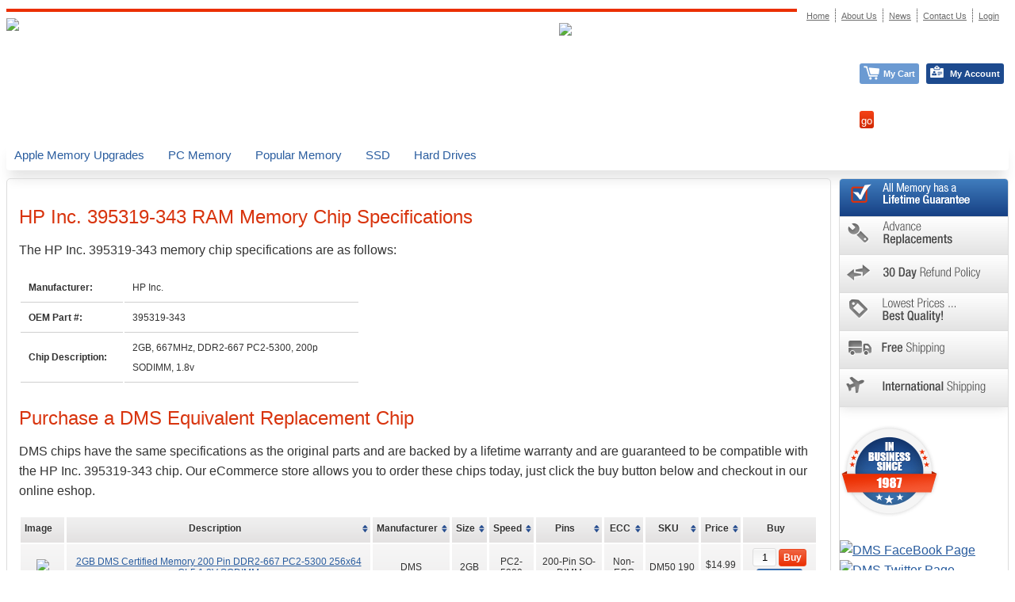

--- FILE ---
content_type: text/html; charset=utf-8
request_url: https://www.datamemorysystems.com/parts/hewlett-packard/395319-343/
body_size: 16251
content:
<!DOCTYPE html PUBLIC "-//W3C//DTD XHTML 1.0 Strict//EN" "http://www.w3.org/TR/xhtml1/DTD/xhtml1-strict.dtd">
<html xmlns="http://www.w3.org/1999/xhtml" xmlns:html="http://www.w3.org/1999/xhtml" xmlns:html40="http://www.w3.org/TR/REC-html40" xmlns:aml="http://www.1stomni.com/spire/aml" xmlns:sys="http://www.1stomni.com/spire" xml:lang="en-US" lang="en-US">
	<head content="HP Inc.,395319-343,Memory,Upgrades,Desktop,Laptop,Server,RAM,Storage&#10;&#9;&#9;&#9;&#9;"><script xmlns:a="http://www.1stomni.com/spire/aml" type="text/javascript" data-explain-prepend-to="insertion selector: //html:head">/*<![CDATA[*/
document.cookie='currentLang=en_US;path=/;max-age=31536000';
/*]]>*/</script><meta http-equiv="Content-Type" content="text/html;charset=UTF-8" />		<title>HP Inc. 395319-343 Memory &amp; RAM Chip Upgrades - Lifetime Guarantee!</title>
		<meta name="keywords" content="" />
		<meta name="description" content="High quality and the lowest prices for HP Inc. 395319-343 RAM Memory Chip Upgrades. All Data Memory Systems memory come with a Lifetime Guarantee" />
		<meta name="viewport" content="width=device-width, initial-scale=1.0, maximum-scale=1, user-scalable=0" />

  
	
  
  
	
	<script data-wysiwyg="off" async="async" src="https://www.googletagmanager.com/gtag/js?id=G-SH5NXT5YQF" type="text/javascript"></script>
	<script type="text/javascript">/*<![CDATA[*/
		window.dataLayer = window.dataLayer || [];
		function gtag(){dataLayer.push(arguments);}
		gtag('js', new Date());

		gtag('config', 'G-SH5NXT5YQF');
/*]]>*/</script>
  

  
	
  
  
		
		<script data-wysiwyg="off" type="text/javascript">/*<![CDATA[*/
(function(h,o,t,j,a,r){
		h.hj=h.hj||function(){(h.hj.q=h.hj.q||[]).push(arguments)};
		h._hjSettings={hjid:2553221,hjsv:6};
		a=o.getElementsByTagName('head')[0];
		r=o.createElement('script');r.async=1;
		r.src=t+h._hjSettings.hjid+j+h._hjSettings.hjsv;
		a.appendChild(r);
		})(window,document,'https://static.hotjar.com/c/hotjar-','.js?sv=');
/*]]>*/</script>
		
		<meta http-equiv="X-UA-Compatible" content="IE=9; IE=8; IE=7; IE=EDGE" />
		<meta xmlns:a="http://www.1stomni.com/spire/aml" http-equiv="X-UA-Compatible" content="IE=edge" />
		<link xmlns:a="http://www.1stomni.com/spire/aml" rel="stylesheet" href="https://media.datamemorysystems.com/scripts/jquery/custom.css?rev=801B" type="text/css" media="all" />
		<link xmlns:a="http://www.1stomni.com/spire/aml" rel="stylesheet" href="https://media.datamemorysystems.com/scripts/jquery/plugins/bootstrap-3.0/css/bootstrap.min.css?rev=6978" type="text/css" media="all" />
		<link xmlns:a="http://www.1stomni.com/spire/aml" rel="stylesheet" href="https://media.datamemorysystems.com/scripts/jquery/plugins/bootstrap-3.0/compat.css?rev=1E7F" type="text/css" media="all" />
		<link xmlns:a="http://www.1stomni.com/spire/aml" rel="stylesheet" href="https://media.datamemorysystems.com/scripts/jquery/plugins/ipop/jquery.ipop.css?rev=AB36" type="text/css" media="all" />
		<link xmlns:a="http://www.1stomni.com/spire/aml" rel="stylesheet" href="https://media.datamemorysystems.com/scripts/jquery/plugins/ipop/spire.css?rev=AB36" type="text/css" media="all" />
		<link xmlns:a="http://www.1stomni.com/spire/aml" rel="stylesheet" href="https://media.datamemorysystems.com/scripts/jquery/plugins/theatre/theatre.css?rev=5C23" type="text/css" media="all" />
		<link xmlns:a="http://www.1stomni.com/spire/aml" rel="stylesheet" href="https://media.datamemorysystems.com/scripts/jquery/plugins/fancybox/jquery.fancybox-1.3.4.css?rev=8776" type="text/css" media="all" />
		
		
		
		
		
		
		
		<link rel="stylesheet" href="//maxcdn.bootstrapcdn.com/font-awesome/4.3.0/css/font-awesome.min.css" />
		<link href="https://fonts.googleapis.com/css?family=Open+Sans:400,800,300,700" rel="stylesheet" type="text/css" />
		<link href="https://fonts.googleapis.com/css?family=Oswald" rel="stylesheet" type="text/css" />
		<link type="text/css" rel="stylesheet" href="https://media.datamemorysystems.com/scripts/xforms/as/trappytrap.css?rev=BBBE" />
		<link rel="stylesheet" class="nostatic" type="text/css" media="all" onerror="this.setAttribute('href', this.getAttribute('data-alt'));" data-alt="/styles/responsive/sub/auto.css?rev=universal" href="/styles/responsive/sub/auto.css?rev=20230928193110" />
		<script xmlns:a="http://www.1stomni.com/spire/aml" id="optimized-js" type="text/javascript" src="https://media.datamemorysystems.com/modules/jquery/optimized/f5b7813a3431c9f1.js"></script>
		<script type="text/javascript" title="imageresizer service:{&quot;reduced&quot;:false,&quot;mode&quot;:&quot;&quot;}">/*<![CDATA[*/
/* (c) 2020 Daniel Sevcik */
(function(a,b,c,d,e,f,g,h,i,j,k,l,m,n,o,p,q,r,s){function t(a){if(!a[e]){if(!a.matches("."+e+"-done,."+e+"-placeholder")){if(a[s]&&a[s][r](0,q.length)!=q)return;if((a.src||"")[r](0,q.length)==q)return;let b=parseInt(a[f](l+o)),c=parseInt(a[f](l+p));a[e]=!0,a[j].add(e+m),a[h](n)&&a[g](l+n,a[f](n)),a[g](n,u(b,c))}v.observe(a)}}function u(a,c){let d,e=b.getElementById("image"+m);if(e){let b=e.content.cloneNode(!0).firstElementChild;b[g](o,a),b[g](p,c),d=new XMLSerializer().serializeToString(b)}else d="<svg "+o+"='"+a+"' "+p+"='"+c+"' xmlns='http://www.w3.org/2000/svg'><rect "+o+"='100%' "+p+"='100%' fill='#777' fill-opacity='.2'/><svg viewBox='-10 -10 44 44'><path fill='#FFF' d='M20 18l-4-4-2 2-4-4-2 1-4 5h16zm2-13v15H2V5h20z'/></svg></svg>";return q+btoa(d)}if(!c||!d)return;if(a[e+"Loaded"])return void console.warn(e+": Already loaded!");a[e+"Loaded"]=1;const v=new d(function(a){a[k](function(a){var b=a.target;a.isIntersecting&&(b.onload=function(){b[j].remove(e+m)},b[h](l+n)?(b[g](n,b[f](l+n)),b[i](l+n)):b[i](n),v.unobserve(b),b[j].add(e+"-done"))})},{root:null,rootMargin:"50% 0px 50% 0px",threshold:0}),w=new c(function(a){a[k](function(a){a.addedNodes[k](function(a){let b="img[loading=\"lazy\"][src]["+l+o+"]["+l+p+"]";a.matches&&(a.matches(b)?t(a):a.querySelectorAll(b).forEach(t))})})});w.observe(b.documentElement,{subtree:!0,childList:!0})})(window,document,window.MutationObserver,window.IntersectionObserver,"imageresizer","getAttribute","setAttribute","hasAttribute","removeAttribute","classList","forEach","data-","-placeholder","srcset","width","height","data:image/svg+xml;base64,","substring","currentSrc");
/*]]>*/</script>
		<script type="text/javascript">/*<![CDATA[*/
		$(document).ready(function() {
			$('#slideshow, #rightSlideshow').theatre({
				effect: 'responsive:fade',
				controls: 'none'
			});
		});
/*]]>*/</script>
		<script xmlns:a="http://www.1stomni.com/spire/aml" data-role="analytics" type="text/javascript" data-title="">/*<![CDATA[*/
             if (!window.navigator.userAgent.match(/Lighthouse/)) {
             (function(i,s,o,g,r,a,m){i['GoogleAnalyticsObject']=r;i[r]=i[r]||function(){
             (i[r].q=i[r].q||[]).push(arguments)},i[r].l=1*new Date();a=s.createElement(o),
             m=s.getElementsByTagName(o)[0];a.async=1;a.src=g;m.parentNode.insertBefore(a,m)
             })(window,document,'script','//www.google-analytics.com/analytics.js','ga');
             }
            ga('create', 'UA-1468573-1', 'auto', {});ga('send', 'pageview');ga('require', 'ecommerce');
/*]]>*/</script>
		<script type="text/javascript" data-role="design-script" src="https://media.datamemorysystems.com/styles/responsive/sub/common.js?rev=20230928193110" data-sources="/scripts/cms.designeditor/default.js /styles/responsive/global/common.js /styles/responsive/sub/common.js"></script>
	<link type="text/css" rel="stylesheet" href="https://media.datamemorysystems.com/scripts/cms.designeditor/frameworks/twitter-bootstrap-3.0/comparison.css?rev=F369" /></head>
	<body class="page106 page19 page1 page43EIB9E0 parent5CKQSK5X parentCWII0FS8" id="page106"><script xmlns:a="http://www.1stomni.com/spire/aml" data-role="analytics">/*<![CDATA[*/
            /* Old Analytics compat with new window.ga */
            var _gaq = _gaq || [];
            var gaLiveCompat=function() {return ga.apply(window, Array.prototype.slice.call(arguments));};
/*]]>*/</script><script xmlns:a="http://www.1stomni.com/spire/aml" data-role="analytics" src="https://media.datamemorysystems.com/scripts/analytics/ga-shim.js?rev=1140" onload="GAShim.bindShim(_gaq, gaLiveCompat)" async="async"></script>
	
		
		
		
		

		<!--<meta name="viewport" content="width=device-width, initial-scale=1"/>-->
		

		<!-- HTML5 shim for IE backwards compatibility -->
		<!--[if lt IE 9]>
		  <script src="https://html5shim.googlecode.com/svn/trunk/html5.js"></script>
		<![endif]-->

		

		
		
		

		

		
		
		
	
	
		<div class="flex-container">

			<div class="site-info">
				
			</div>
			
			<div class="flex-order-3">
				<div class="container">
					<main class="flex-sub-main">
						<article class="flex-sub-article main-box">
							
							
							
							      <script type="application/json" role="CMS.Info" id="cmsinfo">{"web":"Default Website","page":"OEM Part Page","locale":"en_US","design":"Responsive Design [ACTIVE]","layout":"01 Subpage","webId":"0","pageId":106,"localeId":0,"designId":"responsive","layoutId":"sub","framework":"twitter-bootstrap-3.0"}</script>  <div xmlns:a="http://www.1stomni.com/spire/aml" class="cms-content  geo-inherit" role="page" cms-page="106" cms-doc="105" cms-lang="en_US" cms-path="/parts" lang="en-US" xml:lang="en-US">
  
    
    
  
  
        
        <h1 class="modulesManufTitle"><span class="manufacturer">HP Inc.</span> <span class="partNumber">395319-343</span> RAM Memory Chip Specifications
		</h1><p>The  
			 <span class="manufacturer">HP Inc.</span> <span class="partNumber">395319-343</span>  
			memory chip specifications are as follows:
		</p><div class="modulesParam"><div class="table-responsive" table-class="nowrap notransform"><table table-type="Safe Table" class="nowrap notransform default-scrolling"><tbody><tr><td>Manufacturer:</td><td>HP Inc.</td></tr><tr><td>OEM Part #:</td><td>395319-343</td></tr><tr><td>Chip Description:</td><td>2GB, 667MHz, DDR2-667 PC2-5300, 200p SODIMM, 1.8v</td></tr></tbody></table></div></div><div class="clr"></div><h1 class="modulesManufTitle">Purchase a DMS Equivalent Replacement Chip</h1><p>
			DMS chips have the same specifications as the original parts and are backed by a lifetime warranty and are guaranteed to be compatible with the HP Inc. 395319-343 chip. Our eCommerce store allows you to order these chips today, just click the buy button below and checkout in our online eshop.
		</p><div class="CNETMemory"><div><div class="table-responsive" table-class="pcMemoryTablesorter tablesorter nowrap notransform"><table table-type="Safe Table" class="pcMemoryTablesorter tablesorter nowrap notransform default-scrolling"><thead><tr><th class="cnetMemoryName col-img" style="background-image: none;">Image</th><th class="cnetMemoryDesc col-desc">Description</th><th class="cnetMemoryManufacturer col-manufacturer" style="padding-right: 15px;">Manufacturer</th><th class="cnetAttr">Size</th><th class="cnetAttr">Speed</th><th class="cnetAttr">Pins</th><th class="cnetAttr">ECC</th><th class="cnetMemorySku col-sku">SKU</th><th class="cnetMemoryPrice col-price">Price</th><th class="cnetMemoryBuy col-buy">Buy</th></tr></thead><tbody><tr><td class="pcMemoryName col-img"><a href="//www.datamemorysystems.com/dm50-190/"><img src="https://media.datamemorysystems.com/modules/imageresizer/5p2/1gb/ajlqe20aei/60x60p150x150.jpg" width="60" ir="1" data-width="60" data-height="60" data-aspect="100%" /></a></td><td class="cnetMemoryDesc col-desc"><a href="//www.datamemorysystems.com/dm50-190/">2GB DMS Certified Memory 200 Pin  DDR2-667 PC2-5300 256x64 CL5 1.8V SODIMM</a></td><td class="cnetMemoryManufacturer col-manufacturer">DMS</td><td class="cnetAttr"><span value="2GB" placeholder="" data-fm-required="false">2GB</span></td><td class="cnetAttr"><span value="PC2-5300" placeholder="" data-fm-required="false">PC2-5300</span></td><td class="cnetAttr"><span value="200 Pin SODIMM" placeholder="" data-fm-required="false">200-Pin SO-DIMM</span></td><td class="cnetAttr"><span value="Non-ECC" placeholder="" data-fm-required="false">Non-ECC</span></td><td class="cnetMemorySku col-sku">DM50 190</td><td class="cnetMemoryPrice col-price"><div style="padding-bottom: 5px;">$14.99</div></td><td class="cnetMemoryBuy col-buy"><form id="addToCartFormidp12295456" action="/shop/cart/" method="POST"><input class="qtyInput" name="197[cartItem][570426249]" type="text" value="1" size="1" /><a href="javascript:void(document.getElementById('addToCartFormidp12295456').submit());" class="buyBtn">Buy</a><a class="detailsBtn" href="//www.datamemorysystems.com/dm50-190/">Details</a><div class="clr"></div></form></td></tr></tbody></table></div><script type="text/javascript">/*<![CDATA[*/
            $(document).ready(function() {
              $('table.tablesorter th:contains("Form Factor")').css({'white-space':'normal', 'width':'60px'});
              $('.tablesorter:not(.tsInitialized)').addClass('tsInitialized').tablesorter();
              $('#ProductListContainer').bind('onreload', function() {
              $('.tablesorter:not(.tsInitialized)').addClass('tsInitialized').tablesorter();
              });
            });
/*]]>*/</script><div class="clr"></div></div></div><h2><br />HP Inc. computers using part number 395319-343</h2><div class="table-responsive" table-class="listOfComputers nowrap notransform"><table table-type="Safe Table" class="listOfComputers nowrap notransform default-scrolling"><tbody><tr><th>Manufacturer</th><th>Model Name</th><th>Standard Memory</th><th>Max Memory</th><th>Number of Sockets</th><th>Memory Comments</th></tr><tr><td heading="Manufacturer">HP Inc.</td><td heading="Model Name"><a href="&#10;&#9;&#9;&#9;&#9;&#9;/parts/m643017/p570426248/&#10;&#9;&#9;&#9;&#9;&#9;">Pavilion dv6755us</a></td><td heading="Standard Memory">2000 MB (2 x 1 GB)</td><td heading="Max Memory">4000 MB</td><td heading="Number of Sockets">2</td><td heading="Memory Comments">PC2-5300 DDR2 SDRAM SO-DIMM 200-pin</td></tr><tr><td heading="Manufacturer">HP Inc.</td><td heading="Model Name"><a href="&#10;&#9;&#9;&#9;&#9;&#9;/parts/m643030/p570426248/&#10;&#9;&#9;&#9;&#9;&#9;">Pavilion dv6775se</a></td><td heading="Standard Memory">3000 MB (1 x 1 GB + 1 x 2 GB)</td><td heading="Max Memory">4000 MB</td><td heading="Number of Sockets">2</td><td heading="Memory Comments">PC2-5300 DDR2 SDRAM SO-DIMM 200-pin</td></tr><tr><td heading="Manufacturer">HP Inc.</td><td heading="Model Name"><a href="&#10;&#9;&#9;&#9;&#9;&#9;/parts/m643573/p570426248/&#10;&#9;&#9;&#9;&#9;&#9;">Pavilion dv6707us</a></td><td heading="Standard Memory">2000 MB (2 x 1 GB)</td><td heading="Max Memory">4000 MB</td><td heading="Number of Sockets">2</td><td heading="Memory Comments">PC2-5300 DDR2 SDRAM SO-DIMM 200-pin</td></tr><tr><td heading="Manufacturer">HP Inc.</td><td heading="Model Name"><a href="&#10;&#9;&#9;&#9;&#9;&#9;/parts/m644447/p570426248/&#10;&#9;&#9;&#9;&#9;&#9;">Pavilion dv6725ef</a></td><td heading="Standard Memory">2000 MB (2 x 1 GB)</td><td heading="Max Memory">4000 MB</td><td heading="Number of Sockets">2</td><td heading="Memory Comments">PC2-5300 DDR2 SDRAM SO-DIMM 200-pin</td></tr><tr><td heading="Manufacturer">HP Inc.</td><td heading="Model Name"><a href="&#10;&#9;&#9;&#9;&#9;&#9;/parts/m645288/p570426248/&#10;&#9;&#9;&#9;&#9;&#9;">Pavilion dv6701AU</a></td><td heading="Standard Memory"></td><td heading="Max Memory"></td><td heading="Number of Sockets"></td><td heading="Memory Comments">667MHz, DDR2-667 PC2-5300, 200p SODIMM, 1.8v</td></tr><tr><td heading="Manufacturer">HP Inc.</td><td heading="Model Name"><a href="&#10;&#9;&#9;&#9;&#9;&#9;/parts/m645290/p570426248/&#10;&#9;&#9;&#9;&#9;&#9;">Pavilion dv6701AX</a></td><td heading="Standard Memory"></td><td heading="Max Memory"></td><td heading="Number of Sockets"></td><td heading="Memory Comments">667MHz, DDR2-667 PC2-5300, 200p SODIMM, 1.8v</td></tr><tr><td heading="Manufacturer">HP Inc.</td><td heading="Model Name"><a href="&#10;&#9;&#9;&#9;&#9;&#9;/parts/m645291/p570426248/&#10;&#9;&#9;&#9;&#9;&#9;">Pavilion dv6701TU</a></td><td heading="Standard Memory"></td><td heading="Max Memory"></td><td heading="Number of Sockets"></td><td heading="Memory Comments">667MHz, DDR2-667 PC2-5300, 200p SODIMM, 1.8v</td></tr><tr><td heading="Manufacturer">HP Inc.</td><td heading="Model Name"><a href="&#10;&#9;&#9;&#9;&#9;&#9;/parts/m645292/p570426248/&#10;&#9;&#9;&#9;&#9;&#9;">Pavilion dv6701TX</a></td><td heading="Standard Memory"></td><td heading="Max Memory"></td><td heading="Number of Sockets"></td><td heading="Memory Comments">667MHz, DDR2-667 PC2-5300, 200p SODIMM, 1.8v</td></tr><tr><td heading="Manufacturer">HP Inc.</td><td heading="Model Name"><a href="&#10;&#9;&#9;&#9;&#9;&#9;/parts/m645293/p570426248/&#10;&#9;&#9;&#9;&#9;&#9;">Pavilion dv6701XX</a></td><td heading="Standard Memory"></td><td heading="Max Memory"></td><td heading="Number of Sockets"></td><td heading="Memory Comments">667MHz, DDR2-667 PC2-5300, 200p SODIMM, 1.8v</td></tr><tr><td heading="Manufacturer">HP Inc.</td><td heading="Model Name"><a href="&#10;&#9;&#9;&#9;&#9;&#9;/parts/m645294/p570426248/&#10;&#9;&#9;&#9;&#9;&#9;">Pavilion dv6702AU</a></td><td heading="Standard Memory"></td><td heading="Max Memory"></td><td heading="Number of Sockets"></td><td heading="Memory Comments">667MHz, DDR2-667 PC2-5300, 200p SODIMM, 1.8v</td></tr><tr><td heading="Manufacturer">HP Inc.</td><td heading="Model Name"><a href="&#10;&#9;&#9;&#9;&#9;&#9;/parts/m645295/p570426248/&#10;&#9;&#9;&#9;&#9;&#9;">Pavilion dv6702AX</a></td><td heading="Standard Memory"></td><td heading="Max Memory"></td><td heading="Number of Sockets"></td><td heading="Memory Comments">667MHz, DDR2-667 PC2-5300, 200p SODIMM, 1.8v</td></tr><tr><td heading="Manufacturer">HP Inc.</td><td heading="Model Name"><a href="&#10;&#9;&#9;&#9;&#9;&#9;/parts/m645296/p570426248/&#10;&#9;&#9;&#9;&#9;&#9;">Pavilion dv6702TU</a></td><td heading="Standard Memory"></td><td heading="Max Memory"></td><td heading="Number of Sockets"></td><td heading="Memory Comments">667MHz, DDR2-667 PC2-5300, 200p SODIMM, 1.8v</td></tr><tr><td heading="Manufacturer">HP Inc.</td><td heading="Model Name"><a href="&#10;&#9;&#9;&#9;&#9;&#9;/parts/m645297/p570426248/&#10;&#9;&#9;&#9;&#9;&#9;">Pavilion dv6702TX</a></td><td heading="Standard Memory"></td><td heading="Max Memory"></td><td heading="Number of Sockets"></td><td heading="Memory Comments">667MHz, DDR2-667 PC2-5300, 200p SODIMM, 1.8v</td></tr><tr><td heading="Manufacturer">HP Inc.</td><td heading="Model Name"><a href="&#10;&#9;&#9;&#9;&#9;&#9;/parts/m645298/p570426248/&#10;&#9;&#9;&#9;&#9;&#9;">Pavilion dv6702XX</a></td><td heading="Standard Memory"></td><td heading="Max Memory"></td><td heading="Number of Sockets"></td><td heading="Memory Comments">667MHz, DDR2-667 PC2-5300, 200p SODIMM, 1.8v</td></tr><tr><td heading="Manufacturer">HP Inc.</td><td heading="Model Name"><a href="&#10;&#9;&#9;&#9;&#9;&#9;/parts/m645299/p570426248/&#10;&#9;&#9;&#9;&#9;&#9;">Pavilion dv6703AU</a></td><td heading="Standard Memory"></td><td heading="Max Memory"></td><td heading="Number of Sockets"></td><td heading="Memory Comments">667MHz, DDR2-667 PC2-5300, 200p SODIMM, 1.8v</td></tr><tr><td heading="Manufacturer">HP Inc.</td><td heading="Model Name"><a href="&#10;&#9;&#9;&#9;&#9;&#9;/parts/m645300/p570426248/&#10;&#9;&#9;&#9;&#9;&#9;">Pavilion dv6703AX</a></td><td heading="Standard Memory"></td><td heading="Max Memory"></td><td heading="Number of Sockets"></td><td heading="Memory Comments">667MHz, DDR2-667 PC2-5300, 200p SODIMM, 1.8v</td></tr><tr><td heading="Manufacturer">HP Inc.</td><td heading="Model Name"><a href="&#10;&#9;&#9;&#9;&#9;&#9;/parts/m645301/p570426248/&#10;&#9;&#9;&#9;&#9;&#9;">Pavilion dv6703TU</a></td><td heading="Standard Memory"></td><td heading="Max Memory"></td><td heading="Number of Sockets"></td><td heading="Memory Comments">667MHz, DDR2-667 PC2-5300, 200p SODIMM, 1.8v</td></tr><tr><td heading="Manufacturer">HP Inc.</td><td heading="Model Name"><a href="&#10;&#9;&#9;&#9;&#9;&#9;/parts/m645302/p570426248/&#10;&#9;&#9;&#9;&#9;&#9;">Pavilion dv6703TX</a></td><td heading="Standard Memory"></td><td heading="Max Memory"></td><td heading="Number of Sockets"></td><td heading="Memory Comments">667MHz, DDR2-667 PC2-5300, 200p SODIMM, 1.8v</td></tr><tr><td heading="Manufacturer">HP Inc.</td><td heading="Model Name"><a href="&#10;&#9;&#9;&#9;&#9;&#9;/parts/m645303/p570426248/&#10;&#9;&#9;&#9;&#9;&#9;">Pavilion dv6704AU</a></td><td heading="Standard Memory"></td><td heading="Max Memory"></td><td heading="Number of Sockets"></td><td heading="Memory Comments">667MHz, DDR2-667 PC2-5300, 200p SODIMM, 1.8v</td></tr><tr><td heading="Manufacturer">HP Inc.</td><td heading="Model Name"><a href="&#10;&#9;&#9;&#9;&#9;&#9;/parts/m645304/p570426248/&#10;&#9;&#9;&#9;&#9;&#9;">Pavilion dv6704AX</a></td><td heading="Standard Memory"></td><td heading="Max Memory"></td><td heading="Number of Sockets"></td><td heading="Memory Comments">667MHz, DDR2-667 PC2-5300, 200p SODIMM, 1.8v</td></tr><tr><td heading="Manufacturer">HP Inc.</td><td heading="Model Name"><a href="&#10;&#9;&#9;&#9;&#9;&#9;/parts/m645305/p570426248/&#10;&#9;&#9;&#9;&#9;&#9;">Pavilion dv6704NR</a></td><td heading="Standard Memory">2000 MB (2 x 1 GB)</td><td heading="Max Memory">4000 MB</td><td heading="Number of Sockets">2</td><td heading="Memory Comments">PC2-5300 DDR2 SDRAM SO-DIMM 200-pin</td></tr><tr><td heading="Manufacturer">HP Inc.</td><td heading="Model Name"><a href="&#10;&#9;&#9;&#9;&#9;&#9;/parts/m645306/p570426248/&#10;&#9;&#9;&#9;&#9;&#9;">Pavilion dv6704TX</a></td><td heading="Standard Memory"></td><td heading="Max Memory"></td><td heading="Number of Sockets"></td><td heading="Memory Comments">667MHz, DDR2-667 PC2-5300, 200p SODIMM, 1.8v</td></tr><tr><td heading="Manufacturer">HP Inc.</td><td heading="Model Name"><a href="&#10;&#9;&#9;&#9;&#9;&#9;/parts/m645307/p570426248/&#10;&#9;&#9;&#9;&#9;&#9;">Pavilion dv6705AX</a></td><td heading="Standard Memory"></td><td heading="Max Memory"></td><td heading="Number of Sockets"></td><td heading="Memory Comments">667MHz, DDR2-667 PC2-5300, 200p SODIMM, 1.8v</td></tr><tr><td heading="Manufacturer">HP Inc.</td><td heading="Model Name"><a href="&#10;&#9;&#9;&#9;&#9;&#9;/parts/m645308/p570426248/&#10;&#9;&#9;&#9;&#9;&#9;">Pavilion dv6705TX</a></td><td heading="Standard Memory"></td><td heading="Max Memory"></td><td heading="Number of Sockets"></td><td heading="Memory Comments">667MHz, DDR2-667 PC2-5300, 200p SODIMM, 1.8v</td></tr><tr><td heading="Manufacturer">HP Inc.</td><td heading="Model Name"><a href="&#10;&#9;&#9;&#9;&#9;&#9;/parts/m645309/p570426248/&#10;&#9;&#9;&#9;&#9;&#9;">Pavilion dv6706AX</a></td><td heading="Standard Memory"></td><td heading="Max Memory"></td><td heading="Number of Sockets"></td><td heading="Memory Comments">667MHz, DDR2-667 PC2-5300, 200p SODIMM, 1.8v</td></tr><tr><td heading="Manufacturer">HP Inc.</td><td heading="Model Name"><a href="&#10;&#9;&#9;&#9;&#9;&#9;/parts/m645310/p570426248/&#10;&#9;&#9;&#9;&#9;&#9;">Pavilion dv6706TX</a></td><td heading="Standard Memory"></td><td heading="Max Memory"></td><td heading="Number of Sockets"></td><td heading="Memory Comments">667MHz, DDR2-667 PC2-5300, 200p SODIMM, 1.8v</td></tr><tr><td heading="Manufacturer">HP Inc.</td><td heading="Model Name"><a href="&#10;&#9;&#9;&#9;&#9;&#9;/parts/m645311/p570426248/&#10;&#9;&#9;&#9;&#9;&#9;">Pavilion dv6707TX</a></td><td heading="Standard Memory"></td><td heading="Max Memory"></td><td heading="Number of Sockets"></td><td heading="Memory Comments">667MHz, DDR2-667 PC2-5300, 200p SODIMM, 1.8v</td></tr><tr><td heading="Manufacturer">HP Inc.</td><td heading="Model Name"><a href="&#10;&#9;&#9;&#9;&#9;&#9;/parts/m645315/p570426248/&#10;&#9;&#9;&#9;&#9;&#9;">Pavilion dv6708TX</a></td><td heading="Standard Memory"></td><td heading="Max Memory"></td><td heading="Number of Sockets"></td><td heading="Memory Comments">667MHz, DDR2-667 PC2-5300, 200p SODIMM, 1.8v</td></tr><tr><td heading="Manufacturer">HP Inc.</td><td heading="Model Name"><a href="&#10;&#9;&#9;&#9;&#9;&#9;/parts/m645316/p570426248/&#10;&#9;&#9;&#9;&#9;&#9;">Pavilion dv6709TX</a></td><td heading="Standard Memory"></td><td heading="Max Memory"></td><td heading="Number of Sockets"></td><td heading="Memory Comments">667MHz, DDR2-667 PC2-5300, 200p SODIMM, 1.8v</td></tr><tr><td heading="Manufacturer">HP Inc.</td><td heading="Model Name"><a href="&#10;&#9;&#9;&#9;&#9;&#9;/parts/m645317/p570426248/&#10;&#9;&#9;&#9;&#9;&#9;">Pavilion dv6710TX</a></td><td heading="Standard Memory"></td><td heading="Max Memory"></td><td heading="Number of Sockets"></td><td heading="Memory Comments">667MHz, DDR2-667 PC2-5300, 200p SODIMM, 1.8v</td></tr><tr><td heading="Manufacturer">HP Inc.</td><td heading="Model Name"><a href="&#10;&#9;&#9;&#9;&#9;&#9;/parts/m645318/p570426248/&#10;&#9;&#9;&#9;&#9;&#9;">Pavilion dv6711TX</a></td><td heading="Standard Memory"></td><td heading="Max Memory"></td><td heading="Number of Sockets"></td><td heading="Memory Comments">667MHz, DDR2-667 PC2-5300, 200p SODIMM, 1.8v</td></tr><tr><td heading="Manufacturer">HP Inc.</td><td heading="Model Name"><a href="&#10;&#9;&#9;&#9;&#9;&#9;/parts/m645319/p570426248/&#10;&#9;&#9;&#9;&#9;&#9;">Pavilion dv6712TX</a></td><td heading="Standard Memory"></td><td heading="Max Memory"></td><td heading="Number of Sockets"></td><td heading="Memory Comments">667MHz, DDR2-667 PC2-5300, 200p SODIMM, 1.8v</td></tr><tr><td heading="Manufacturer">HP Inc.</td><td heading="Model Name"><a href="&#10;&#9;&#9;&#9;&#9;&#9;/parts/m645320/p570426248/&#10;&#9;&#9;&#9;&#9;&#9;">Pavilion dv6713TX</a></td><td heading="Standard Memory"></td><td heading="Max Memory"></td><td heading="Number of Sockets"></td><td heading="Memory Comments">667MHz, DDR2-667 PC2-5300, 200p SODIMM, 1.8v</td></tr><tr><td heading="Manufacturer">HP Inc.</td><td heading="Model Name"><a href="&#10;&#9;&#9;&#9;&#9;&#9;/parts/m645321/p570426248/&#10;&#9;&#9;&#9;&#9;&#9;">Pavilion dv6714TX</a></td><td heading="Standard Memory"></td><td heading="Max Memory"></td><td heading="Number of Sockets"></td><td heading="Memory Comments">667MHz, DDR2-667 PC2-5300, 200p SODIMM, 1.8v</td></tr><tr><td heading="Manufacturer">HP Inc.</td><td heading="Model Name"><a href="&#10;&#9;&#9;&#9;&#9;&#9;/parts/m645322/p570426248/&#10;&#9;&#9;&#9;&#9;&#9;">Pavilion dv6715TX</a></td><td heading="Standard Memory"></td><td heading="Max Memory"></td><td heading="Number of Sockets"></td><td heading="Memory Comments">667MHz, DDR2-667 PC2-5300, 200p SODIMM, 1.8v</td></tr><tr><td heading="Manufacturer">HP Inc.</td><td heading="Model Name"><a href="&#10;&#9;&#9;&#9;&#9;&#9;/parts/m645323/p570426248/&#10;&#9;&#9;&#9;&#9;&#9;">Pavilion dv6716TX</a></td><td heading="Standard Memory"></td><td heading="Max Memory"></td><td heading="Number of Sockets"></td><td heading="Memory Comments">667MHz, DDR2-667 PC2-5300, 200p SODIMM, 1.8v</td></tr><tr><td heading="Manufacturer">HP Inc.</td><td heading="Model Name"><a href="&#10;&#9;&#9;&#9;&#9;&#9;/parts/m645324/p570426248/&#10;&#9;&#9;&#9;&#9;&#9;">Pavilion dv6717TX</a></td><td heading="Standard Memory"></td><td heading="Max Memory"></td><td heading="Number of Sockets"></td><td heading="Memory Comments">667MHz, DDR2-667 PC2-5300, 200p SODIMM, 1.8v</td></tr><tr><td heading="Manufacturer">HP Inc.</td><td heading="Model Name"><a href="&#10;&#9;&#9;&#9;&#9;&#9;/parts/m645325/p570426248/&#10;&#9;&#9;&#9;&#9;&#9;">Pavilion dv6718TX</a></td><td heading="Standard Memory"></td><td heading="Max Memory"></td><td heading="Number of Sockets"></td><td heading="Memory Comments">667MHz, DDR2-667 PC2-5300, 200p SODIMM, 1.8v</td></tr><tr><td heading="Manufacturer">HP Inc.</td><td heading="Model Name"><a href="&#10;&#9;&#9;&#9;&#9;&#9;/parts/m645326/p570426248/&#10;&#9;&#9;&#9;&#9;&#9;">Pavilion dv6719TX</a></td><td heading="Standard Memory"></td><td heading="Max Memory"></td><td heading="Number of Sockets"></td><td heading="Memory Comments">667MHz, DDR2-667 PC2-5300, 200p SODIMM, 1.8v</td></tr><tr><td heading="Manufacturer">HP Inc.</td><td heading="Model Name"><a href="&#10;&#9;&#9;&#9;&#9;&#9;/parts/m645327/p570426248/&#10;&#9;&#9;&#9;&#9;&#9;">Pavilion dv6720ez</a></td><td heading="Standard Memory"></td><td heading="Max Memory"></td><td heading="Number of Sockets"></td><td heading="Memory Comments">667MHz, DDR2-667 PC2-5300, 200p SODIMM, 1.8v</td></tr><tr><td heading="Manufacturer">HP Inc.</td><td heading="Model Name"><a href="&#10;&#9;&#9;&#9;&#9;&#9;/parts/m645328/p570426248/&#10;&#9;&#9;&#9;&#9;&#9;">Pavilion dv6720TX</a></td><td heading="Standard Memory"></td><td heading="Max Memory"></td><td heading="Number of Sockets"></td><td heading="Memory Comments">667MHz, DDR2-667 PC2-5300, 200p SODIMM, 1.8v</td></tr><tr><td heading="Manufacturer">HP Inc.</td><td heading="Model Name"><a href="&#10;&#9;&#9;&#9;&#9;&#9;/parts/m645329/p570426248/&#10;&#9;&#9;&#9;&#9;&#9;">Pavilion dv6721TX</a></td><td heading="Standard Memory"></td><td heading="Max Memory"></td><td heading="Number of Sockets"></td><td heading="Memory Comments">667MHz, DDR2-667 PC2-5300, 200p SODIMM, 1.8v</td></tr><tr><td heading="Manufacturer">HP Inc.</td><td heading="Model Name"><a href="&#10;&#9;&#9;&#9;&#9;&#9;/parts/m645330/p570426248/&#10;&#9;&#9;&#9;&#9;&#9;">Pavilion dv6722TX</a></td><td heading="Standard Memory"></td><td heading="Max Memory"></td><td heading="Number of Sockets"></td><td heading="Memory Comments">667MHz, DDR2-667 PC2-5300, 200p SODIMM, 1.8v</td></tr><tr><td heading="Manufacturer">HP Inc.</td><td heading="Model Name"><a href="&#10;&#9;&#9;&#9;&#9;&#9;/parts/m645331/p570426248/&#10;&#9;&#9;&#9;&#9;&#9;">Pavilion dv6723TX</a></td><td heading="Standard Memory"></td><td heading="Max Memory"></td><td heading="Number of Sockets"></td><td heading="Memory Comments">667MHz, DDR2-667 PC2-5300, 200p SODIMM, 1.8v</td></tr><tr><td heading="Manufacturer">HP Inc.</td><td heading="Model Name"><a href="&#10;&#9;&#9;&#9;&#9;&#9;/parts/m645333/p570426248/&#10;&#9;&#9;&#9;&#9;&#9;">Pavilion dv6725TX</a></td><td heading="Standard Memory"></td><td heading="Max Memory"></td><td heading="Number of Sockets"></td><td heading="Memory Comments">667MHz, DDR2-667 PC2-5300, 200p SODIMM, 1.8v</td></tr><tr><td heading="Manufacturer">HP Inc.</td><td heading="Model Name"><a href="&#10;&#9;&#9;&#9;&#9;&#9;/parts/m645334/p570426248/&#10;&#9;&#9;&#9;&#9;&#9;">Pavilion dv6726TX</a></td><td heading="Standard Memory"></td><td heading="Max Memory"></td><td heading="Number of Sockets"></td><td heading="Memory Comments">667MHz, DDR2-667 PC2-5300, 200p SODIMM, 1.8v</td></tr><tr><td heading="Manufacturer">HP Inc.</td><td heading="Model Name"><a href="&#10;&#9;&#9;&#9;&#9;&#9;/parts/m645335/p570426248/&#10;&#9;&#9;&#9;&#9;&#9;">Pavilion dv6727TX</a></td><td heading="Standard Memory"></td><td heading="Max Memory"></td><td heading="Number of Sockets"></td><td heading="Memory Comments">667MHz, DDR2-667 PC2-5300, 200p SODIMM, 1.8v</td></tr><tr><td heading="Manufacturer">HP Inc.</td><td heading="Model Name"><a href="&#10;&#9;&#9;&#9;&#9;&#9;/parts/m645336/p570426248/&#10;&#9;&#9;&#9;&#9;&#9;">Pavilion dv6728TX</a></td><td heading="Standard Memory"></td><td heading="Max Memory"></td><td heading="Number of Sockets"></td><td heading="Memory Comments">667MHz, DDR2-667 PC2-5300, 200p SODIMM, 1.8v</td></tr><tr><td heading="Manufacturer">HP Inc.</td><td heading="Model Name"><a href="&#10;&#9;&#9;&#9;&#9;&#9;/parts/m645337/p570426248/&#10;&#9;&#9;&#9;&#9;&#9;">Pavilion dv6729TX</a></td><td heading="Standard Memory"></td><td heading="Max Memory"></td><td heading="Number of Sockets"></td><td heading="Memory Comments">667MHz, DDR2-667 PC2-5300, 200p SODIMM, 1.8v</td></tr><tr><td heading="Manufacturer">HP Inc.</td><td heading="Model Name"><a href="&#10;&#9;&#9;&#9;&#9;&#9;/parts/m645338/p570426248/&#10;&#9;&#9;&#9;&#9;&#9;">Pavilion dv6730TX</a></td><td heading="Standard Memory"></td><td heading="Max Memory"></td><td heading="Number of Sockets"></td><td heading="Memory Comments">667MHz, DDR2-667 PC2-5300, 200p SODIMM, 1.8v</td></tr><tr><td heading="Manufacturer">HP Inc.</td><td heading="Model Name"><a href="&#10;&#9;&#9;&#9;&#9;&#9;/parts/m645339/p570426248/&#10;&#9;&#9;&#9;&#9;&#9;">Pavilion dv6731TX</a></td><td heading="Standard Memory"></td><td heading="Max Memory"></td><td heading="Number of Sockets"></td><td heading="Memory Comments">667MHz, DDR2-667 PC2-5300, 200p SODIMM, 1.8v</td></tr><tr><td heading="Manufacturer">HP Inc.</td><td heading="Model Name"><a href="&#10;&#9;&#9;&#9;&#9;&#9;/parts/m645341/p570426248/&#10;&#9;&#9;&#9;&#9;&#9;">Pavilion dv6732TX</a></td><td heading="Standard Memory"></td><td heading="Max Memory"></td><td heading="Number of Sockets"></td><td heading="Memory Comments">667MHz, DDR2-667 PC2-5300, 200p SODIMM, 1.8v</td></tr><tr><td heading="Manufacturer">HP Inc.</td><td heading="Model Name"><a href="&#10;&#9;&#9;&#9;&#9;&#9;/parts/m645343/p570426248/&#10;&#9;&#9;&#9;&#9;&#9;">Pavilion dv6734TX</a></td><td heading="Standard Memory"></td><td heading="Max Memory"></td><td heading="Number of Sockets"></td><td heading="Memory Comments">667MHz, DDR2-667 PC2-5300, 200p SODIMM, 1.8v</td></tr><tr><td heading="Manufacturer">HP Inc.</td><td heading="Model Name"><a href="&#10;&#9;&#9;&#9;&#9;&#9;/parts/m645344/p570426248/&#10;&#9;&#9;&#9;&#9;&#9;">Pavilion dv6736NR</a></td><td heading="Standard Memory">2000 MB (2 x 1 GB)</td><td heading="Max Memory">4000 MB</td><td heading="Number of Sockets">2</td><td heading="Memory Comments">PC2-5300 DDR2 SDRAM SO-DIMM 200-pin</td></tr><tr><td heading="Manufacturer">HP Inc.</td><td heading="Model Name"><a href="&#10;&#9;&#9;&#9;&#9;&#9;/parts/m645345/p570426248/&#10;&#9;&#9;&#9;&#9;&#9;">Pavilion dv6737TX</a></td><td heading="Standard Memory"></td><td heading="Max Memory"></td><td heading="Number of Sockets"></td><td heading="Memory Comments">667MHz, DDR2-667 PC2-5300, 200p SODIMM, 1.8v</td></tr><tr><td heading="Manufacturer">HP Inc.</td><td heading="Model Name"><a href="&#10;&#9;&#9;&#9;&#9;&#9;/parts/m645346/p570426248/&#10;&#9;&#9;&#9;&#9;&#9;">Pavilion dv6738TX</a></td><td heading="Standard Memory"></td><td heading="Max Memory"></td><td heading="Number of Sockets"></td><td heading="Memory Comments">667MHz, DDR2-667 PC2-5300, 200p SODIMM, 1.8v</td></tr><tr><td heading="Manufacturer">HP Inc.</td><td heading="Model Name"><a href="&#10;&#9;&#9;&#9;&#9;&#9;/parts/m645347/p570426248/&#10;&#9;&#9;&#9;&#9;&#9;">Pavilion dv6739TX</a></td><td heading="Standard Memory"></td><td heading="Max Memory"></td><td heading="Number of Sockets"></td><td heading="Memory Comments">667MHz, DDR2-667 PC2-5300, 200p SODIMM, 1.8v</td></tr><tr><td heading="Manufacturer">HP Inc.</td><td heading="Model Name"><a href="&#10;&#9;&#9;&#9;&#9;&#9;/parts/m645348/p570426248/&#10;&#9;&#9;&#9;&#9;&#9;">Pavilion dv6740TX</a></td><td heading="Standard Memory"></td><td heading="Max Memory"></td><td heading="Number of Sockets"></td><td heading="Memory Comments">667MHz, DDR2-667 PC2-5300, 200p SODIMM, 1.8v</td></tr><tr><td heading="Manufacturer">HP Inc.</td><td heading="Model Name"><a href="&#10;&#9;&#9;&#9;&#9;&#9;/parts/m645349/p570426248/&#10;&#9;&#9;&#9;&#9;&#9;">Pavilion dv6741TX</a></td><td heading="Standard Memory"></td><td heading="Max Memory"></td><td heading="Number of Sockets"></td><td heading="Memory Comments">667MHz, DDR2-667 PC2-5300, 200p SODIMM, 1.8v</td></tr><tr><td heading="Manufacturer">HP Inc.</td><td heading="Model Name"><a href="&#10;&#9;&#9;&#9;&#9;&#9;/parts/m645350/p570426248/&#10;&#9;&#9;&#9;&#9;&#9;">Pavilion dv6747CL</a></td><td heading="Standard Memory"></td><td heading="Max Memory"></td><td heading="Number of Sockets"></td><td heading="Memory Comments">667MHz, DDR2-667 PC2-5300, 200p SODIMM, 1.8v</td></tr><tr><td heading="Manufacturer">HP Inc.</td><td heading="Model Name"><a href="&#10;&#9;&#9;&#9;&#9;&#9;/parts/m645352/p570426248/&#10;&#9;&#9;&#9;&#9;&#9;">Pavilion dv6751XX</a></td><td heading="Standard Memory"></td><td heading="Max Memory"></td><td heading="Number of Sockets"></td><td heading="Memory Comments">667MHz, DDR2-667 PC2-5300, 200p SODIMM, 1.8v</td></tr><tr><td heading="Manufacturer">HP Inc.</td><td heading="Model Name"><a href="&#10;&#9;&#9;&#9;&#9;&#9;/parts/m645354/p570426248/&#10;&#9;&#9;&#9;&#9;&#9;">Pavilion dv6768SE</a></td><td heading="Standard Memory">2000 MB (2 x 1 GB)</td><td heading="Max Memory">4000 MB</td><td heading="Number of Sockets">2</td><td heading="Memory Comments">PC2-5300 DDR2 SDRAM SO-DIMM 200-pin</td></tr><tr><td heading="Manufacturer">HP Inc.</td><td heading="Model Name"><a href="&#10;&#9;&#9;&#9;&#9;&#9;/parts/m645356/p570426248/&#10;&#9;&#9;&#9;&#9;&#9;">Pavilion dv6780SE</a></td><td heading="Standard Memory">3000 MB (1 x 1 GB + 1 x 2 GB)</td><td heading="Max Memory">4000 MB</td><td heading="Number of Sockets">2</td><td heading="Memory Comments">PC2-5300 DDR2 SDRAM SO-DIMM 200-pin</td></tr><tr><td heading="Manufacturer">HP Inc.</td><td heading="Model Name"><a href="&#10;&#9;&#9;&#9;&#9;&#9;/parts/m645357/p570426248/&#10;&#9;&#9;&#9;&#9;&#9;">Pavilion dv6785US</a></td><td heading="Standard Memory"></td><td heading="Max Memory"></td><td heading="Number of Sockets"></td><td heading="Memory Comments">667MHz, DDR2-667 PC2-5300, 200p SODIMM, 1.8v</td></tr><tr><td heading="Manufacturer">HP Inc.</td><td heading="Model Name"><a href="&#10;&#9;&#9;&#9;&#9;&#9;/parts/m646143/p570426248/&#10;&#9;&#9;&#9;&#9;&#9;">Pavilion dv6748us</a></td><td heading="Standard Memory">2000 MB (2 x 1 GB)</td><td heading="Max Memory">4000 MB</td><td heading="Number of Sockets">2</td><td heading="Memory Comments">PC2-5300 DDR2 SDRAM SO-DIMM 200-pin</td></tr><tr><td heading="Manufacturer">HP Inc.</td><td heading="Model Name"><a href="&#10;&#9;&#9;&#9;&#9;&#9;/parts/m646607/p570426248/&#10;&#9;&#9;&#9;&#9;&#9;">Pavilion dv6725es</a></td><td heading="Standard Memory">2000 MB (2 x 1 GB)</td><td heading="Max Memory">4000 MB</td><td heading="Number of Sockets">2</td><td heading="Memory Comments">PC2-5300 DDR2 SDRAM SO-DIMM 200-pin</td></tr><tr><td heading="Manufacturer">HP Inc.</td><td heading="Model Name"><a href="&#10;&#9;&#9;&#9;&#9;&#9;/parts/m647315/p570426248/&#10;&#9;&#9;&#9;&#9;&#9;">Pavilion dv6715el</a></td><td heading="Standard Memory">3000 MB (1 x 1 GB + 1 x 2 GB)</td><td heading="Max Memory">4000 MB</td><td heading="Number of Sockets">2</td><td heading="Memory Comments">PC2-5300 DDR2 SDRAM SO-DIMM 200-pin</td></tr><tr><td heading="Manufacturer">HP Inc.</td><td heading="Model Name"><a href="&#10;&#9;&#9;&#9;&#9;&#9;/parts/m652507/p570426248/&#10;&#9;&#9;&#9;&#9;&#9;">Pavilion dv6751us</a></td><td heading="Standard Memory">3000 MB</td><td heading="Max Memory">4000 MB</td><td heading="Number of Sockets">2</td><td heading="Memory Comments">PC2-5300 DDR2 SDRAM SO-DIMM 200-pin</td></tr><tr><td heading="Manufacturer">HP Inc.</td><td heading="Model Name"><a href="&#10;&#9;&#9;&#9;&#9;&#9;/parts/m652952/p570426248/&#10;&#9;&#9;&#9;&#9;&#9;">Pavilion dv6710ef</a></td><td heading="Standard Memory">2000 MB (2 x 1 GB)</td><td heading="Max Memory">4000 MB</td><td heading="Number of Sockets">2</td><td heading="Memory Comments">PC2-5300 DDR2 SDRAM SO-DIMM 200-pin</td></tr><tr><td heading="Manufacturer">HP Inc.</td><td heading="Model Name"><a href="&#10;&#9;&#9;&#9;&#9;&#9;/parts/m652953/p570426248/&#10;&#9;&#9;&#9;&#9;&#9;">Pavilion dv6760es</a></td><td heading="Standard Memory">2000 MB (2 x 1 GB)</td><td heading="Max Memory">4000 MB</td><td heading="Number of Sockets">2</td><td heading="Memory Comments">PC2-5300 DDR2 SDRAM SO-DIMM 200-pin</td></tr><tr><td heading="Manufacturer">HP Inc.</td><td heading="Model Name"><a href="&#10;&#9;&#9;&#9;&#9;&#9;/parts/m652955/p570426248/&#10;&#9;&#9;&#9;&#9;&#9;">Pavilion dv6750eb</a></td><td heading="Standard Memory">3000 MB (1 x 1 GB + 1 x 2 GB)</td><td heading="Max Memory">4000 MB</td><td heading="Number of Sockets">2</td><td heading="Memory Comments">PC2-5300 DDR2 SDRAM SO-DIMM 200-pin</td></tr><tr><td heading="Manufacturer">HP Inc.</td><td heading="Model Name"><a href="&#10;&#9;&#9;&#9;&#9;&#9;/parts/m655616/p570426248/&#10;&#9;&#9;&#9;&#9;&#9;">Pavilion dv6740ep</a></td><td heading="Standard Memory">2000 MB (2 x 1 GB)</td><td heading="Max Memory">4000 MB</td><td heading="Number of Sockets">2</td><td heading="Memory Comments">PC2-5300 DDR2 SDRAM SO-DIMM 200-pin</td></tr><tr><td heading="Manufacturer">HP Inc.</td><td heading="Model Name"><a href="&#10;&#9;&#9;&#9;&#9;&#9;/parts/m657396/p570426248/&#10;&#9;&#9;&#9;&#9;&#9;">Pavilion dv6744ca</a></td><td heading="Standard Memory">2000 MB (2 x 1 GB)</td><td heading="Max Memory">4000 MB</td><td heading="Number of Sockets">2</td><td heading="Memory Comments">PC2-5300 DDR2 SDRAM SO-DIMM 200-pin</td></tr><tr><td heading="Manufacturer">HP Inc.</td><td heading="Model Name"><a href="&#10;&#9;&#9;&#9;&#9;&#9;/parts/m657401/p570426248/&#10;&#9;&#9;&#9;&#9;&#9;">Pavilion dv6727ca</a></td><td heading="Standard Memory">2000 MB (2 x 1 GB)</td><td heading="Max Memory">4000 MB</td><td heading="Number of Sockets">2</td><td heading="Memory Comments">PC2-5300 DDR2 SDRAM SO-DIMM 200-pin</td></tr><tr><td heading="Manufacturer">HP Inc.</td><td heading="Model Name"><a href="&#10;&#9;&#9;&#9;&#9;&#9;/parts/m657405/p570426248/&#10;&#9;&#9;&#9;&#9;&#9;">Pavilion dv6716ca</a></td><td heading="Standard Memory">2000 MB (2 x 1 GB)</td><td heading="Max Memory">4000 MB</td><td heading="Number of Sockets">2</td><td heading="Memory Comments">PC2-5300 DDR2 SDRAM SO-DIMM 200-pin</td></tr><tr><td heading="Manufacturer">HP Inc.</td><td heading="Model Name"><a href="&#10;&#9;&#9;&#9;&#9;&#9;/parts/m658901/p570426248/&#10;&#9;&#9;&#9;&#9;&#9;">Pavilion dv6740eo</a></td><td heading="Standard Memory">2000 MB (2 x 1 GB)</td><td heading="Max Memory">4000 MB</td><td heading="Number of Sockets">2</td><td heading="Memory Comments">PC2-5300 DDR2 SDRAM SO-DIMM 200-pin</td></tr><tr><td heading="Manufacturer">HP Inc.</td><td heading="Model Name"><a href="&#10;&#9;&#9;&#9;&#9;&#9;/parts/m658903/p570426248/&#10;&#9;&#9;&#9;&#9;&#9;">Pavilion dv6731eo</a></td><td heading="Standard Memory">2000 MB (2 x 1 GB)</td><td heading="Max Memory">4000 MB</td><td heading="Number of Sockets">2</td><td heading="Memory Comments">PC2-5300 DDR2 SDRAM SO-DIMM 200-pin</td></tr><tr><td heading="Manufacturer">HP Inc.</td><td heading="Model Name"><a href="&#10;&#9;&#9;&#9;&#9;&#9;/parts/m659360/p570426248/&#10;&#9;&#9;&#9;&#9;&#9;">Pavilion dv6705el</a></td><td heading="Standard Memory">2000 MB (2 x 1 GB)</td><td heading="Max Memory">4000 MB</td><td heading="Number of Sockets">2</td><td heading="Memory Comments">PC2-5300 DDR2 SDRAM SO-DIMM 200-pin</td></tr><tr><td heading="Manufacturer">HP Inc.</td><td heading="Model Name"><a href="&#10;&#9;&#9;&#9;&#9;&#9;/parts/m659366/p570426248/&#10;&#9;&#9;&#9;&#9;&#9;">Pavilion dv6710el</a></td><td heading="Standard Memory">3000 MB (1 x 1 GB + 1 x 2 GB)</td><td heading="Max Memory">4000 MB</td><td heading="Number of Sockets">2</td><td heading="Memory Comments">PC2-5300 DDR2 SDRAM SO-DIMM 200-pin</td></tr><tr><td heading="Manufacturer">HP Inc.</td><td heading="Model Name"><a href="&#10;&#9;&#9;&#9;&#9;&#9;/parts/m659367/p570426248/&#10;&#9;&#9;&#9;&#9;&#9;">Pavilion dv6745el</a></td><td heading="Standard Memory">4000 MB (2 x 2 GB)</td><td heading="Max Memory">4000 MB</td><td heading="Number of Sockets">2</td><td heading="Memory Comments">PC2-5300 DDR2 SDRAM SO-DIMM 200-pin</td></tr><tr><td heading="Manufacturer">HP Inc.</td><td heading="Model Name"><a href="&#10;&#9;&#9;&#9;&#9;&#9;/parts/m659368/p570426248/&#10;&#9;&#9;&#9;&#9;&#9;">Pavilion dv6755el</a></td><td heading="Standard Memory">3000 MB (1 x 1 GB + 1 x 2 GB)</td><td heading="Max Memory">4000 MB</td><td heading="Number of Sockets">2</td><td heading="Memory Comments">PC2-5300 667Mhz DDR2 SDRAM SO-DIMM 200-pin</td></tr><tr><td heading="Manufacturer">HP Inc.</td><td heading="Model Name"><a href="&#10;&#9;&#9;&#9;&#9;&#9;/parts/m659369/p570426248/&#10;&#9;&#9;&#9;&#9;&#9;">Pavilion dv6780el</a></td><td heading="Standard Memory">4000 MB (2 x 2 GB)</td><td heading="Max Memory">4000 MB</td><td heading="Number of Sockets">2</td><td heading="Memory Comments">PC2-5300 DDR2 SDRAM SO-DIMM 200-pin</td></tr><tr><td heading="Manufacturer">HP Inc.</td><td heading="Model Name"><a href="&#10;&#9;&#9;&#9;&#9;&#9;/parts/m659802/p570426248/&#10;&#9;&#9;&#9;&#9;&#9;">Pavilion dv6790el</a></td><td heading="Standard Memory">4000 MB (2 x 2 GB)</td><td heading="Max Memory">4000 MB</td><td heading="Number of Sockets">2</td><td heading="Memory Comments">PC2-5300 DDR2 SDRAM SO-DIMM 200-pin</td></tr><tr><td heading="Manufacturer">HP Inc.</td><td heading="Model Name"><a href="&#10;&#9;&#9;&#9;&#9;&#9;/parts/m660835/p570426248/&#10;&#9;&#9;&#9;&#9;&#9;">Pavilion dv6750eo</a></td><td heading="Standard Memory">4000 MB (2 x 2 GB)</td><td heading="Max Memory">4000 MB</td><td heading="Number of Sockets">2</td><td heading="Memory Comments">PC2-5300 DDR2 SDRAM SO-DIMM 200-pin</td></tr><tr><td heading="Manufacturer">HP Inc.</td><td heading="Model Name"><a href="&#10;&#9;&#9;&#9;&#9;&#9;/parts/m660836/p570426248/&#10;&#9;&#9;&#9;&#9;&#9;">Pavilion dv6753eo</a></td><td heading="Standard Memory">2000 MB (2 x 1 GB)</td><td heading="Max Memory">4000 MB</td><td heading="Number of Sockets">2</td><td heading="Memory Comments">PC2-5300 DDR2 SDRAM SO-DIMM 200-pin</td></tr><tr><td heading="Manufacturer">HP Inc.</td><td heading="Model Name"><a href="&#10;&#9;&#9;&#9;&#9;&#9;/parts/m661817/p570426248/&#10;&#9;&#9;&#9;&#9;&#9;">Pavilion dv6730ed</a></td><td heading="Standard Memory">3000 MB (1 x 1 GB + 1 x 2 GB)</td><td heading="Max Memory">4000 MB</td><td heading="Number of Sockets">2</td><td heading="Memory Comments">PC2-5300 DDR2 SDRAM SO-DIMM 200-pin</td></tr><tr><td heading="Manufacturer">HP Inc.</td><td heading="Model Name"><a href="&#10;&#9;&#9;&#9;&#9;&#9;/parts/m665320/p570426248/&#10;&#9;&#9;&#9;&#9;&#9;">Pavilion dv6770eb</a></td><td heading="Standard Memory">2000 MB (2 x 1 GB)</td><td heading="Max Memory">4000 MB</td><td heading="Number of Sockets">2</td><td heading="Memory Comments">PC2-5300 DDR2 SDRAM SO-DIMM 200-pin</td></tr><tr><td heading="Manufacturer">HP Inc.</td><td heading="Model Name"><a href="&#10;&#9;&#9;&#9;&#9;&#9;/parts/m665321/p570426248/&#10;&#9;&#9;&#9;&#9;&#9;">Pavilion dv6790eb</a></td><td heading="Standard Memory">4000 MB (2 x 2 GB)</td><td heading="Max Memory">4000 MB</td><td heading="Number of Sockets">2</td><td heading="Memory Comments">PC2-5300 667Mhz DDR2 SDRAM SO-DIMM 200-pin</td></tr><tr><td heading="Manufacturer">HP Inc.</td><td heading="Model Name"><a href="&#10;&#9;&#9;&#9;&#9;&#9;/parts/m666376/p570426248/&#10;&#9;&#9;&#9;&#9;&#9;">Pavilion dv6765eg</a></td><td heading="Standard Memory">2000 MB (2 x 1 GB)</td><td heading="Max Memory">4000 MB</td><td heading="Number of Sockets">2</td><td heading="Memory Comments">PC2-5300 DDR2 SDRAM SO-DIMM 200-pin</td></tr><tr><td heading="Manufacturer">HP Inc.</td><td heading="Model Name"><a href="&#10;&#9;&#9;&#9;&#9;&#9;/parts/m666703/p570426248/&#10;&#9;&#9;&#9;&#9;&#9;">Pavilion dv6799eg</a></td><td heading="Standard Memory">2000 MB (2 x 1 GB)</td><td heading="Max Memory">4000 MB</td><td heading="Number of Sockets">2</td><td heading="Memory Comments">PC2-5300 DDR2 SDRAM SO-DIMM 200-pin</td></tr><tr><td heading="Manufacturer">HP Inc.</td><td heading="Model Name"><a href="&#10;&#9;&#9;&#9;&#9;&#9;/parts/m667855/p570426248/&#10;&#9;&#9;&#9;&#9;&#9;">Pavilion dv6710ea</a></td><td heading="Standard Memory">2000 MB (2 x 1 GB)</td><td heading="Max Memory">4000 MB</td><td heading="Number of Sockets">2</td><td heading="Memory Comments">PC2-5300 DDR2 SDRAM SO-DIMM 200-pin</td></tr><tr><td heading="Manufacturer">HP Inc.</td><td heading="Model Name"><a href="&#10;&#9;&#9;&#9;&#9;&#9;/parts/m667856/p570426248/&#10;&#9;&#9;&#9;&#9;&#9;">Pavilion dv6750ea</a></td><td heading="Standard Memory">2000 MB (2 x 1 GB)</td><td heading="Max Memory">4000 MB</td><td heading="Number of Sockets">2</td><td heading="Memory Comments">PC2-5300 DDR2 SDRAM SO-DIMM 200-pin</td></tr><tr><td heading="Manufacturer">HP Inc.</td><td heading="Model Name"><a href="&#10;&#9;&#9;&#9;&#9;&#9;/parts/m667858/p570426248/&#10;&#9;&#9;&#9;&#9;&#9;">Pavilion dv6799ea</a></td><td heading="Standard Memory">2000 MB (2 x 1 GB)</td><td heading="Max Memory">4000 MB</td><td heading="Number of Sockets">2</td><td heading="Memory Comments">PC2-5300 DDR2 SDRAM SO-DIMM 200-pin</td></tr><tr><td heading="Manufacturer">HP Inc.</td><td heading="Model Name"><a href="&#10;&#9;&#9;&#9;&#9;&#9;/parts/m669000/p570426248/&#10;&#9;&#9;&#9;&#9;&#9;">Pavilion dv6778es</a></td><td heading="Standard Memory">2000 MB (2 x 1 GB)</td><td heading="Max Memory">4000 MB</td><td heading="Number of Sockets">2</td><td heading="Memory Comments">PC2-5300 DDR2 SDRAM SO-DIMM 200-pin</td></tr><tr><td heading="Manufacturer">HP Inc.</td><td heading="Model Name"><a href="&#10;&#9;&#9;&#9;&#9;&#9;/parts/m669957/p570426248/&#10;&#9;&#9;&#9;&#9;&#9;">Pavilion dv6729us</a></td><td heading="Standard Memory">2000 MB (2 x 1 GB)</td><td heading="Max Memory">4000 MB</td><td heading="Number of Sockets">2</td><td heading="Memory Comments">PC2-5300 DDR2 SDRAM SO-DIMM 200-pin</td></tr><tr><td heading="Manufacturer">HP Inc.</td><td heading="Model Name"><a href="&#10;&#9;&#9;&#9;&#9;&#9;/parts/m670050/p570426248/&#10;&#9;&#9;&#9;&#9;&#9;">Pavilion dv6710ed</a></td><td heading="Standard Memory">2000 MB (2 x 1 GB)</td><td heading="Max Memory">4000 MB</td><td heading="Number of Sockets">2</td><td heading="Memory Comments">PC2-5300 DDR2 SDRAM SO-DIMM 200-pin</td></tr><tr><td heading="Manufacturer">HP Inc.</td><td heading="Model Name"><a href="&#10;&#9;&#9;&#9;&#9;&#9;/parts/m670051/p570426248/&#10;&#9;&#9;&#9;&#9;&#9;">Pavilion dv6720ed</a></td><td heading="Standard Memory">3000 MB (1 x 1 GB + 1 x 2 GB)</td><td heading="Max Memory">4000 MB</td><td heading="Number of Sockets">2</td><td heading="Memory Comments">PC2-5300 DDR2 SDRAM SO-DIMM 200-pin</td></tr><tr><td heading="Manufacturer">HP Inc.</td><td heading="Model Name"><a href="&#10;&#9;&#9;&#9;&#9;&#9;/parts/m670052/p570426248/&#10;&#9;&#9;&#9;&#9;&#9;">Pavilion dv6715ed</a></td><td heading="Standard Memory">2000 MB (2 x 1 GB)</td><td heading="Max Memory">4000 MB</td><td heading="Number of Sockets">2</td><td heading="Memory Comments">PC2-5300 DDR2 SDRAM SO-DIMM 200-pin</td></tr><tr><td heading="Manufacturer">HP Inc.</td><td heading="Model Name"><a href="&#10;&#9;&#9;&#9;&#9;&#9;/parts/m670053/p570426248/&#10;&#9;&#9;&#9;&#9;&#9;">Pavilion dv6725ed</a></td><td heading="Standard Memory">3000 MB (1 x 1 GB + 1 x 2 GB)</td><td heading="Max Memory">4000 MB</td><td heading="Number of Sockets">2</td><td heading="Memory Comments">PC2-5300 DDR2 SDRAM SO-DIMM 200-pin</td></tr><tr><td heading="Manufacturer">HP Inc.</td><td heading="Model Name"><a href="&#10;&#9;&#9;&#9;&#9;&#9;/parts/m670312/p570426248/&#10;&#9;&#9;&#9;&#9;&#9;">Pavilion dv6799eb</a></td><td heading="Standard Memory">3000 MB (1 x 1 GB + 1 x 2 GB)</td><td heading="Max Memory">4000 MB</td><td heading="Number of Sockets">2</td><td heading="Memory Comments">PC2-5300 DDR2 SDRAM SO-DIMM 200-pin</td></tr><tr><td heading="Manufacturer">HP Inc.</td><td heading="Model Name"><a href="&#10;&#9;&#9;&#9;&#9;&#9;/parts/m670365/p570426248/&#10;&#9;&#9;&#9;&#9;&#9;">Pavilion dv6720eo</a></td><td heading="Standard Memory">2000 MB (2 x 1 GB)</td><td heading="Max Memory">4000 MB</td><td heading="Number of Sockets">2</td><td heading="Memory Comments">PC2-5300 DDR2 SDRAM SO-DIMM 200-pin</td></tr><tr><td heading="Manufacturer">HP Inc.</td><td heading="Model Name"><a href="&#10;&#9;&#9;&#9;&#9;&#9;/parts/m670366/p570426248/&#10;&#9;&#9;&#9;&#9;&#9;">Pavilion dv6730eo</a></td><td heading="Standard Memory">2000 MB (2 x 1 GB)</td><td heading="Max Memory">4000 MB</td><td heading="Number of Sockets">2</td><td heading="Memory Comments">PC2-5300 DDR2 SDRAM SO-DIMM 200-pin</td></tr><tr><td heading="Manufacturer">HP Inc.</td><td heading="Model Name"><a href="&#10;&#9;&#9;&#9;&#9;&#9;/parts/m670367/p570426248/&#10;&#9;&#9;&#9;&#9;&#9;">Pavilion dv6756eo</a></td><td heading="Standard Memory">2000 MB (2 x 1 GB)</td><td heading="Max Memory">4000 MB</td><td heading="Number of Sockets">2</td><td heading="Memory Comments">PC2-5300 DDR2 SDRAM SO-DIMM 200-pin</td></tr><tr><td heading="Manufacturer">HP Inc.</td><td heading="Model Name"><a href="&#10;&#9;&#9;&#9;&#9;&#9;/parts/m670625/p570426248/&#10;&#9;&#9;&#9;&#9;&#9;">Pavilion dv6795el</a></td><td heading="Standard Memory">4000 MB (2 x 2 GB)</td><td heading="Max Memory">4000 MB</td><td heading="Number of Sockets">2</td><td heading="Memory Comments">PC2-5300 DDR2 SDRAM SO-DIMM 200-pin</td></tr><tr><td heading="Manufacturer">HP Inc.</td><td heading="Model Name"><a href="&#10;&#9;&#9;&#9;&#9;&#9;/parts/m670857/p570426248/&#10;&#9;&#9;&#9;&#9;&#9;">Pavilion dv6705ef</a></td><td heading="Standard Memory">2000 MB (2 x 1 GB)</td><td heading="Max Memory">4000 MB</td><td heading="Number of Sockets">2</td><td heading="Memory Comments">PC2-5300 DDR2 SDRAM SO-DIMM 200-pin</td></tr><tr><td heading="Manufacturer">HP Inc.</td><td heading="Model Name"><a href="&#10;&#9;&#9;&#9;&#9;&#9;/parts/m673264/p570426248/&#10;&#9;&#9;&#9;&#9;&#9;">Pavilion dv6732eo</a></td><td heading="Standard Memory">3000 MB (1 x 1 GB + 1 x 2 GB)</td><td heading="Max Memory">4000 MB</td><td heading="Number of Sockets">2</td><td heading="Memory Comments">PC2-5300 DDR2 SDRAM SO-DIMM 200-pin</td></tr><tr><td heading="Manufacturer">HP Inc.</td><td heading="Model Name"><a href="&#10;&#9;&#9;&#9;&#9;&#9;/parts/m673597/p570426248/&#10;&#9;&#9;&#9;&#9;&#9;">Pavilion dv6722la</a></td><td heading="Standard Memory"></td><td heading="Max Memory"></td><td heading="Number of Sockets"></td><td heading="Memory Comments">667MHz, DDR2-667 PC2-5300, 200p SODIMM, 1.8v</td></tr><tr><td heading="Manufacturer">HP Inc.</td><td heading="Model Name"><a href="&#10;&#9;&#9;&#9;&#9;&#9;/parts/m675457/p570426248/&#10;&#9;&#9;&#9;&#9;&#9;">Pavilion dv6748eo</a></td><td heading="Standard Memory">2000 MB (2 x 1 GB)</td><td heading="Max Memory">4000 MB</td><td heading="Number of Sockets">2</td><td heading="Memory Comments">PC2-5300 DDR2 SDRAM SO-DIMM 200-pin</td></tr><tr><td heading="Manufacturer">HP Inc.</td><td heading="Model Name"><a href="&#10;&#9;&#9;&#9;&#9;&#9;/parts/m677693/p570426248/&#10;&#9;&#9;&#9;&#9;&#9;">Pavilion dv6760ea</a></td><td heading="Standard Memory">2000 MB (2 x 1 GB)</td><td heading="Max Memory">4000 MB</td><td heading="Number of Sockets">2</td><td heading="Memory Comments">PC2-5300 DDR2 SDRAM SO-DIMM 200-pin</td></tr><tr><td heading="Manufacturer">HP Inc.</td><td heading="Model Name"><a href="&#10;&#9;&#9;&#9;&#9;&#9;/parts/m682922/p570426248/&#10;&#9;&#9;&#9;&#9;&#9;">Pavilion dv6745es</a></td><td heading="Standard Memory">2000 MB (2 x 1 GB)</td><td heading="Max Memory">4000 MB</td><td heading="Number of Sockets">2</td><td heading="Memory Comments">PC2-5300 DDR2 SDRAM SO-DIMM 200-pin</td></tr><tr><td heading="Manufacturer">HP Inc.</td><td heading="Model Name"><a href="&#10;&#9;&#9;&#9;&#9;&#9;/parts/m683601/p570426248/&#10;&#9;&#9;&#9;&#9;&#9;">Pavilion dv6700z</a></td><td heading="Standard Memory"></td><td heading="Max Memory"></td><td heading="Number of Sockets"></td><td heading="Memory Comments">667MHz, DDR2-667 PC2-5300, 200p SODIMM, 1.8v</td></tr><tr><td heading="Manufacturer">HP Inc.</td><td heading="Model Name"><a href="&#10;&#9;&#9;&#9;&#9;&#9;/parts/m683602/p570426248/&#10;&#9;&#9;&#9;&#9;&#9;">Pavilion dv6700t</a></td><td heading="Standard Memory"></td><td heading="Max Memory"></td><td heading="Number of Sockets"></td><td heading="Memory Comments">667MHz, DDR2-667 PC2-5300, 200p SODIMM, 1.8v</td></tr><tr><td heading="Manufacturer">HP Inc.</td><td heading="Model Name"><a href="&#10;&#9;&#9;&#9;&#9;&#9;/parts/m689119/p570426248/&#10;&#9;&#9;&#9;&#9;&#9;">Pavilion dv6799ef</a></td><td heading="Standard Memory">3000 MB (1 x 1 GB + 1 x 2 GB)</td><td heading="Max Memory">4000 MB</td><td heading="Number of Sockets">2</td><td heading="Memory Comments">PC2-5300 DDR2 SDRAM SO-DIMM 200-pin</td></tr><tr><td heading="Manufacturer">HP Inc.</td><td heading="Model Name"><a href="&#10;&#9;&#9;&#9;&#9;&#9;/parts/m689301/p570426248/&#10;&#9;&#9;&#9;&#9;&#9;">Pavilion dv6770se</a></td><td heading="Standard Memory">3000 MB (1 x 1 GB + 1 x 2 GB)</td><td heading="Max Memory">4000 MB</td><td heading="Number of Sockets">2</td><td heading="Memory Comments">PC2-5300 DDR2 SDRAM SO-DIMM 200-pin</td></tr><tr><td heading="Manufacturer">HP Inc.</td><td heading="Model Name"><a href="&#10;&#9;&#9;&#9;&#9;&#9;/parts/m689308/p570426248/&#10;&#9;&#9;&#9;&#9;&#9;">Pavilion dv6785se</a></td><td heading="Standard Memory">3000 MB (1 x 1 GB + 1 x 2 GB)</td><td heading="Max Memory">4000 MB</td><td heading="Number of Sockets">2</td><td heading="Memory Comments">PC2-5300 DDR2 SDRAM SO-DIMM 200-pin</td></tr><tr><td heading="Manufacturer">HP Inc.</td><td heading="Model Name"><a href="&#10;&#9;&#9;&#9;&#9;&#9;/parts/m689378/p570426248/&#10;&#9;&#9;&#9;&#9;&#9;">Pavilion dv6742eo</a></td><td heading="Standard Memory">3000 MB (1 x 1 GB + 1 x 2 GB)</td><td heading="Max Memory">4000 MB</td><td heading="Number of Sockets">2</td><td heading="Memory Comments">PC2-5300 DDR2 SDRAM SO-DIMM 200-pin</td></tr><tr><td heading="Manufacturer">HP Inc.</td><td heading="Model Name"><a href="&#10;&#9;&#9;&#9;&#9;&#9;/parts/m689379/p570426248/&#10;&#9;&#9;&#9;&#9;&#9;">Pavilion dv6710ec</a></td><td heading="Standard Memory">2000 MB (2 x 1 GB)</td><td heading="Max Memory">4000 MB</td><td heading="Number of Sockets">2</td><td heading="Memory Comments">PC2-5300 DDR2 SDRAM SO-DIMM 200-pin</td></tr><tr><td heading="Manufacturer">HP Inc.</td><td heading="Model Name"><a href="&#10;&#9;&#9;&#9;&#9;&#9;/parts/m689382/p570426248/&#10;&#9;&#9;&#9;&#9;&#9;">Pavilion dv6740ec</a></td><td heading="Standard Memory">3000 MB (1 x 1 GB + 1 x 2 GB)</td><td heading="Max Memory">4000 MB</td><td heading="Number of Sockets">2</td><td heading="Memory Comments">PC2-5300 DDR2 SDRAM SO-DIMM 200-pin</td></tr><tr><td heading="Manufacturer">HP Inc.</td><td heading="Model Name"><a href="&#10;&#9;&#9;&#9;&#9;&#9;/parts/m689387/p570426248/&#10;&#9;&#9;&#9;&#9;&#9;">Pavilion dv6733eo</a></td><td heading="Standard Memory">2000 MB (2 x 1 GB)</td><td heading="Max Memory">4000 MB</td><td heading="Number of Sockets">2</td><td heading="Memory Comments">PC2-5300 DDR2 SDRAM SO-DIMM 200-pin</td></tr><tr><td heading="Manufacturer">HP Inc.</td><td heading="Model Name"><a href="&#10;&#9;&#9;&#9;&#9;&#9;/parts/m689388/p570426248/&#10;&#9;&#9;&#9;&#9;&#9;">Pavilion dv6775es</a></td><td heading="Standard Memory">3000 MB (1 x 1 GB + 1 x 2 GB)</td><td heading="Max Memory">4000 MB</td><td heading="Number of Sockets">2</td><td heading="Memory Comments">PC2-5300 DDR2 SDRAM SO-DIMM 200-pin</td></tr><tr><td heading="Manufacturer">HP Inc.</td><td heading="Model Name"><a href="&#10;&#9;&#9;&#9;&#9;&#9;/parts/m689389/p570426248/&#10;&#9;&#9;&#9;&#9;&#9;">Pavilion dv6747eo</a></td><td heading="Standard Memory">2000 MB (2 x 1 GB)</td><td heading="Max Memory">4000 MB</td><td heading="Number of Sockets">2</td><td heading="Memory Comments">PC2-5300 DDR2 SDRAM SO-DIMM 200-pin</td></tr><tr><td heading="Manufacturer">HP Inc.</td><td heading="Model Name"><a href="&#10;&#9;&#9;&#9;&#9;&#9;/parts/m689390/p570426248/&#10;&#9;&#9;&#9;&#9;&#9;">Pavilion dv6750ec</a></td><td heading="Standard Memory">3000 MB (1 x 1 GB + 1 x 2 GB)</td><td heading="Max Memory">4000 MB</td><td heading="Number of Sockets">2</td><td heading="Memory Comments">PC2-5300 DDR2 SDRAM SO-DIMM 200-pin</td></tr><tr><td heading="Manufacturer">HP Inc.</td><td heading="Model Name"><a href="&#10;&#9;&#9;&#9;&#9;&#9;/parts/m689437/p570426248/&#10;&#9;&#9;&#9;&#9;&#9;">Pavilion dv6799eo</a></td><td heading="Standard Memory">2000 MB (2 x 1 GB)</td><td heading="Max Memory">4000 MB</td><td heading="Number of Sockets">2</td><td heading="Memory Comments">PC2-5300 DDR2 SDRAM SO-DIMM 200-pin</td></tr><tr><td heading="Manufacturer">HP Inc.</td><td heading="Model Name"><a href="&#10;&#9;&#9;&#9;&#9;&#9;/parts/m690787/p570426248/&#10;&#9;&#9;&#9;&#9;&#9;">Pavilion dv6775us</a></td><td heading="Standard Memory">3000 MB (1 x 1 GB + 1 x 2 GB)</td><td heading="Max Memory">4000 MB</td><td heading="Number of Sockets">2</td><td heading="Memory Comments">PC2-5300 DDR2 SDRAM SO-DIMM 200-pin</td></tr><tr><td heading="Manufacturer">HP Inc.</td><td heading="Model Name"><a href="&#10;&#9;&#9;&#9;&#9;&#9;/parts/m691820/p570426248/&#10;&#9;&#9;&#9;&#9;&#9;">Pavilion dv6740ef</a></td><td heading="Standard Memory">3000 MB (1 x 1 GB + 1 x 2 GB)</td><td heading="Max Memory">4000 MB</td><td heading="Number of Sockets">2</td><td heading="Memory Comments">PC2-5300 DDR2 SDRAM SO-DIMM 200-pin</td></tr><tr><td heading="Manufacturer">HP Inc.</td><td heading="Model Name"><a href="&#10;&#9;&#9;&#9;&#9;&#9;/parts/m692168/p570426248/&#10;&#9;&#9;&#9;&#9;&#9;">Pavilion dv6772eg</a></td><td heading="Standard Memory">3000 MB (1 x 1 GB + 1 x 2 GB)</td><td heading="Max Memory">4000 MB</td><td heading="Number of Sockets">2</td><td heading="Memory Comments">PC2-5300 DDR2 SDRAM SO-DIMM 200-pin</td></tr><tr><td heading="Manufacturer">HP Inc.</td><td heading="Model Name"><a href="&#10;&#9;&#9;&#9;&#9;&#9;/parts/m692169/p570426248/&#10;&#9;&#9;&#9;&#9;&#9;">Pavilion dv6733eg</a></td><td heading="Standard Memory">2000 MB (2 x 1 GB)</td><td heading="Max Memory">4000 MB</td><td heading="Number of Sockets">2</td><td heading="Memory Comments">PC2-5300 DDR2 SDRAM SO-DIMM 200-pin</td></tr><tr><td heading="Manufacturer">HP Inc.</td><td heading="Model Name"><a href="&#10;&#9;&#9;&#9;&#9;&#9;/parts/m692170/p570426248/&#10;&#9;&#9;&#9;&#9;&#9;">Pavilion dv6782eg</a></td><td heading="Standard Memory">3000 MB (1 x 1 GB + 1 x 2 GB)</td><td heading="Max Memory">4000 MB</td><td heading="Number of Sockets">2</td><td heading="Memory Comments">PC2-5300 DDR2 SDRAM SO-DIMM 200-pin</td></tr><tr><td heading="Manufacturer">HP Inc.</td><td heading="Model Name"><a href="&#10;&#9;&#9;&#9;&#9;&#9;/parts/m692172/p570426248/&#10;&#9;&#9;&#9;&#9;&#9;">Pavilion dv6743eo</a></td><td heading="Standard Memory">2000 MB (2 x 1 GB)</td><td heading="Max Memory">4000 MB</td><td heading="Number of Sockets">2</td><td heading="Memory Comments">PC2-5300 DDR2 SDRAM SO-DIMM 200-pin</td></tr><tr><td heading="Manufacturer">HP Inc.</td><td heading="Model Name"><a href="&#10;&#9;&#9;&#9;&#9;&#9;/parts/m692176/p570426248/&#10;&#9;&#9;&#9;&#9;&#9;">Pavilion dv6758eo</a></td><td heading="Standard Memory">2000 MB (2 x 1 GB)</td><td heading="Max Memory">4000 MB</td><td heading="Number of Sockets">2</td><td heading="Memory Comments">PC2-5300 DDR2 SDRAM SO-DIMM 200-pin</td></tr><tr><td heading="Manufacturer">HP Inc.</td><td heading="Model Name"><a href="&#10;&#9;&#9;&#9;&#9;&#9;/parts/m692186/p570426248/&#10;&#9;&#9;&#9;&#9;&#9;">Pavilion dv6799ec</a></td><td heading="Standard Memory">4000 MB (2 x 2 GB)</td><td heading="Max Memory">4000 MB</td><td heading="Number of Sockets">2</td><td heading="Memory Comments">PC2-5300 DDR2 SDRAM SO-DIMM 200-pin</td></tr><tr><td heading="Manufacturer">HP Inc.</td><td heading="Model Name"><a href="&#10;&#9;&#9;&#9;&#9;&#9;/parts/m692187/p570426248/&#10;&#9;&#9;&#9;&#9;&#9;">Pavilion dv6755es</a></td><td heading="Standard Memory">3000 MB (1 x 1 GB + 1 x 2 GB)</td><td heading="Max Memory">4000 MB</td><td heading="Number of Sockets">2</td><td heading="Memory Comments">PC2-5300 DDR2 SDRAM SO-DIMM 200-pin</td></tr><tr><td heading="Manufacturer">HP Inc.</td><td heading="Model Name"><a href="&#10;&#9;&#9;&#9;&#9;&#9;/parts/m692528/p570426248/&#10;&#9;&#9;&#9;&#9;&#9;">Pavilion dv6730eb</a></td><td heading="Standard Memory">2000 MB (2 x 1 GB)</td><td heading="Max Memory">4000 MB</td><td heading="Number of Sockets">2</td><td heading="Memory Comments">PC2-5300 DDR2 SDRAM SO-DIMM 200-pin</td></tr><tr><td heading="Manufacturer">HP Inc.</td><td heading="Model Name"><a href="&#10;&#9;&#9;&#9;&#9;&#9;/parts/m695333/p570426248/&#10;&#9;&#9;&#9;&#9;&#9;">Pavilion dv6735ef</a></td><td heading="Standard Memory">2000 MB (2 x 1 GB)</td><td heading="Max Memory">4000 MB</td><td heading="Number of Sockets">2</td><td heading="Memory Comments">PC2-5300 DDR2 SDRAM SO-DIMM 200-pin</td></tr><tr><td heading="Manufacturer">HP Inc.</td><td heading="Model Name"><a href="&#10;&#9;&#9;&#9;&#9;&#9;/parts/m695334/p570426248/&#10;&#9;&#9;&#9;&#9;&#9;">Pavilion dv6760ef</a></td><td heading="Standard Memory">2000 MB (2 x 1 GB)</td><td heading="Max Memory">4000 MB</td><td heading="Number of Sockets">2</td><td heading="Memory Comments">PC2-5300 DDR2 SDRAM SO-DIMM 200-pin</td></tr><tr><td heading="Manufacturer">HP Inc.</td><td heading="Model Name"><a href="&#10;&#9;&#9;&#9;&#9;&#9;/parts/m695335/p570426248/&#10;&#9;&#9;&#9;&#9;&#9;">Pavilion dv6740es</a></td><td heading="Standard Memory">2000 MB (2 x 1 GB)</td><td heading="Max Memory">4000 MB</td><td heading="Number of Sockets">2</td><td heading="Memory Comments">PC2-5300 DDR2 SDRAM SO-DIMM 200-pin</td></tr><tr><td heading="Manufacturer">HP Inc.</td><td heading="Model Name"><a href="&#10;&#9;&#9;&#9;&#9;&#9;/parts/m695336/p570426248/&#10;&#9;&#9;&#9;&#9;&#9;">Pavilion dv6751eo</a></td><td heading="Standard Memory">2000 MB (2 x 1 GB)</td><td heading="Max Memory">4000 MB</td><td heading="Number of Sockets">2</td><td heading="Memory Comments">PC2-5300 DDR2 SDRAM SO-DIMM 200-pin</td></tr><tr><td heading="Manufacturer">HP Inc.</td><td heading="Model Name"><a href="&#10;&#9;&#9;&#9;&#9;&#9;/parts/m695337/p570426248/&#10;&#9;&#9;&#9;&#9;&#9;">Pavilion dv6735ez</a></td><td heading="Standard Memory">2000 MB (2 x 1 GB)</td><td heading="Max Memory">4000 MB</td><td heading="Number of Sockets">2</td><td heading="Memory Comments">PC2-5300 DDR2 SDRAM SO-DIMM 200-pin</td></tr><tr><td heading="Manufacturer">HP Inc.</td><td heading="Model Name"><a href="&#10;&#9;&#9;&#9;&#9;&#9;/parts/m695338/p570426248/&#10;&#9;&#9;&#9;&#9;&#9;">Pavilion dv6748es</a></td><td heading="Standard Memory">3000 MB (1 x 1 GB + 1 x 2 GB)</td><td heading="Max Memory">4000 MB</td><td heading="Number of Sockets">2</td><td heading="Memory Comments">PC2-5300 DDR2 SDRAM SO-DIMM 200-pin</td></tr><tr><td heading="Manufacturer">HP Inc.</td><td heading="Model Name"><a href="&#10;&#9;&#9;&#9;&#9;&#9;/parts/m695340/p570426248/&#10;&#9;&#9;&#9;&#9;&#9;">Pavilion dv6758es</a></td><td heading="Standard Memory">3000 MB (1 x 1 GB + 1 x 2 GB)</td><td heading="Max Memory">4000 MB</td><td heading="Number of Sockets">2</td><td heading="Memory Comments">PC2-5300 DDR2 SDRAM SO-DIMM 200-pin</td></tr><tr><td heading="Manufacturer">HP Inc.</td><td heading="Model Name"><a href="&#10;&#9;&#9;&#9;&#9;&#9;/parts/m695355/p570426248/&#10;&#9;&#9;&#9;&#9;&#9;">Pavilion dv6749el</a></td><td heading="Standard Memory">3000 MB (1 x 1 GB + 1 x 2 GB)</td><td heading="Max Memory">4000 MB</td><td heading="Number of Sockets">2</td><td heading="Memory Comments">PC2-5300 DDR2 SDRAM SO-DIMM 200-pin</td></tr><tr><td heading="Manufacturer">HP Inc.</td><td heading="Model Name"><a href="&#10;&#9;&#9;&#9;&#9;&#9;/parts/m695697/p570426248/&#10;&#9;&#9;&#9;&#9;&#9;">Pavilion dv6705ew</a></td><td heading="Standard Memory">1000 MB (2 x 512 MB)</td><td heading="Max Memory">4000 MB</td><td heading="Number of Sockets">2</td><td heading="Memory Comments">PC2-5300 DDR2 SDRAM SO-DIMM 200-pin</td></tr><tr><td heading="Manufacturer">HP Inc.</td><td heading="Model Name"><a href="&#10;&#9;&#9;&#9;&#9;&#9;/parts/m696033/p570426248/&#10;&#9;&#9;&#9;&#9;&#9;">Pavilion dv6770eg</a></td><td heading="Standard Memory">3000 MB (1 x 1 GB + 1 x 2 GB)</td><td heading="Max Memory">4000 MB</td><td heading="Number of Sockets">2</td><td heading="Memory Comments">PC2-5300 DDR2 SDRAM SO-DIMM 200-pin</td></tr><tr><td heading="Manufacturer">HP Inc.</td><td heading="Model Name"><a href="&#10;&#9;&#9;&#9;&#9;&#9;/parts/m696035/p570426248/&#10;&#9;&#9;&#9;&#9;&#9;">Pavilion dv6780ec</a></td><td heading="Standard Memory">3000 MB (1 x 1 GB + 1 x 2 GB)</td><td heading="Max Memory">4000 MB</td><td heading="Number of Sockets">2</td><td heading="Memory Comments">PC2-5300 DDR2 SDRAM SO-DIMM 200-pin</td></tr><tr><td heading="Manufacturer">HP Inc.</td><td heading="Model Name"><a href="&#10;&#9;&#9;&#9;&#9;&#9;/parts/m696568/p570426248/&#10;&#9;&#9;&#9;&#9;&#9;">Pavilion dv6750ew</a></td><td heading="Standard Memory">2000 MB (2 x 1 GB)</td><td heading="Max Memory">4000 MB</td><td heading="Number of Sockets">2</td><td heading="Memory Comments">PC2-5300 667Mhz DDR2 SDRAM SO-DIMM 200-pin</td></tr><tr><td heading="Manufacturer">HP Inc.</td><td heading="Model Name"><a href="&#10;&#9;&#9;&#9;&#9;&#9;/parts/m696569/p570426248/&#10;&#9;&#9;&#9;&#9;&#9;">Pavilion dv6730ew</a></td><td heading="Standard Memory">2000 MB (2 x 1 GB)</td><td heading="Max Memory">4000 MB</td><td heading="Number of Sockets">2</td><td heading="Memory Comments">PC2-5300 DDR2 SDRAM SO-DIMM 200-pin</td></tr><tr><td heading="Manufacturer">HP Inc.</td><td heading="Model Name"><a href="&#10;&#9;&#9;&#9;&#9;&#9;/parts/m696570/p570426248/&#10;&#9;&#9;&#9;&#9;&#9;">Pavilion dv6740ez</a></td><td heading="Standard Memory">2000 MB (2 x 1 GB)</td><td heading="Max Memory">4000 MB</td><td heading="Number of Sockets">2</td><td heading="Memory Comments">PC2-5300 DDR2 SDRAM SO-DIMM 200-pin</td></tr><tr><td heading="Manufacturer">HP Inc.</td><td heading="Model Name"><a href="&#10;&#9;&#9;&#9;&#9;&#9;/parts/m696577/p570426248/&#10;&#9;&#9;&#9;&#9;&#9;">Pavilion dv6768eg</a></td><td heading="Standard Memory">2000 MB (2 x 1 GB)</td><td heading="Max Memory">4000 MB</td><td heading="Number of Sockets">2</td><td heading="Memory Comments">PC2-5300 DDR2 SDRAM SO-DIMM 200-pin</td></tr><tr><td heading="Manufacturer">HP Inc.</td><td heading="Model Name"><a href="&#10;&#9;&#9;&#9;&#9;&#9;/parts/m696578/p570426248/&#10;&#9;&#9;&#9;&#9;&#9;">Pavilion dv6730eg</a></td><td heading="Standard Memory">2000 MB (2 x 1 GB)</td><td heading="Max Memory">4000 MB</td><td heading="Number of Sockets">2</td><td heading="Memory Comments">PC2-5300 DDR2 SDRAM SO-DIMM 200-pin</td></tr><tr><td heading="Manufacturer">HP Inc.</td><td heading="Model Name"><a href="&#10;&#9;&#9;&#9;&#9;&#9;/parts/m696582/p570426248/&#10;&#9;&#9;&#9;&#9;&#9;">Pavilion dv6740ew</a></td><td heading="Standard Memory">4000 MB (2 x 2 GB)</td><td heading="Max Memory">4000 MB</td><td heading="Number of Sockets">2</td><td heading="Memory Comments">PC2-5300 DDR2 SDRAM SO-DIMM 200-pin</td></tr><tr><td heading="Manufacturer">HP Inc.</td><td heading="Model Name"><a href="&#10;&#9;&#9;&#9;&#9;&#9;/parts/m696587/p570426248/&#10;&#9;&#9;&#9;&#9;&#9;">Pavilion dv6737ez</a></td><td heading="Standard Memory">3000 MB (1 x 1 GB + 1 x 2 GB)</td><td heading="Max Memory">4000 MB</td><td heading="Number of Sockets">2</td><td heading="Memory Comments">PC2-5300 DDR2 SDRAM SO-DIMM 200-pin</td></tr><tr><td heading="Manufacturer">HP Inc.</td><td heading="Model Name"><a href="&#10;&#9;&#9;&#9;&#9;&#9;/parts/m696589/p570426248/&#10;&#9;&#9;&#9;&#9;&#9;">Pavilion dv6715ez</a></td><td heading="Standard Memory">2000 MB (2 x 1 GB)</td><td heading="Max Memory">4000 MB</td><td heading="Number of Sockets">2</td><td heading="Memory Comments">PC2-5300 DDR2 SDRAM SO-DIMM 200-pin</td></tr><tr><td heading="Manufacturer">HP Inc.</td><td heading="Model Name"><a href="&#10;&#9;&#9;&#9;&#9;&#9;/parts/m696593/p570426248/&#10;&#9;&#9;&#9;&#9;&#9;">Pavilion dv6730ep</a></td><td heading="Standard Memory">3000 MB (1 x 1 GB + 1 x 2 GB)</td><td heading="Max Memory">4000 MB</td><td heading="Number of Sockets">2</td><td heading="Memory Comments">PC2-5300 DDR2 SDRAM SO-DIMM 200-pin</td></tr><tr><td heading="Manufacturer">HP Inc.</td><td heading="Model Name"><a href="&#10;&#9;&#9;&#9;&#9;&#9;/parts/m696595/p570426248/&#10;&#9;&#9;&#9;&#9;&#9;">Pavilion dv6767ez</a></td><td heading="Standard Memory">2000 MB (2 x 1 GB)</td><td heading="Max Memory">4000 MB</td><td heading="Number of Sockets">2</td><td heading="Memory Comments">PC2-5300 DDR2 SDRAM SO-DIMM 200-pin</td></tr><tr><td heading="Manufacturer">HP Inc.</td><td heading="Model Name"><a href="&#10;&#9;&#9;&#9;&#9;&#9;/parts/m696596/p570426248/&#10;&#9;&#9;&#9;&#9;&#9;">Pavilion dv6770ea</a></td><td heading="Standard Memory">2000 MB (2 x 1 GB)</td><td heading="Max Memory">4000 MB</td><td heading="Number of Sockets">2</td><td heading="Memory Comments">PC2-5300 DDR2 SDRAM SO-DIMM 200-pin</td></tr><tr><td heading="Manufacturer">HP Inc.</td><td heading="Model Name"><a href="&#10;&#9;&#9;&#9;&#9;&#9;/parts/m697185/p570426248/&#10;&#9;&#9;&#9;&#9;&#9;">Pavilion dv6758us</a></td><td heading="Standard Memory"></td><td heading="Max Memory"></td><td heading="Number of Sockets"></td><td heading="Memory Comments">667MHz, DDR2-667 PC2-5300, 200p SODIMM, 1.8v</td></tr><tr><td heading="Manufacturer">HP Inc.</td><td heading="Model Name"><a href="&#10;&#9;&#9;&#9;&#9;&#9;/parts/m701329/p570426248/&#10;&#9;&#9;&#9;&#9;&#9;">Pavilion dv6756us</a></td><td heading="Standard Memory">2000 MB (2 x 1 GB)</td><td heading="Max Memory">4000 MB</td><td heading="Number of Sockets">2</td><td heading="Memory Comments">PC2-5300 DDR2 SDRAM SO-DIMM 200-pin</td></tr><tr><td heading="Manufacturer">HP Inc.</td><td heading="Model Name"><a href="&#10;&#9;&#9;&#9;&#9;&#9;/parts/m704035/p570426248/&#10;&#9;&#9;&#9;&#9;&#9;">Pavilion dv6770es</a></td><td heading="Standard Memory">2000 MB (2 x 1 GB)</td><td heading="Max Memory">4000 MB</td><td heading="Number of Sockets">2</td><td heading="Memory Comments">PC2-5300 667Mhz DDR2 SDRAM SO-DIMM 200-pin</td></tr><tr><td heading="Manufacturer">HP Inc.</td><td heading="Model Name"><a href="&#10;&#9;&#9;&#9;&#9;&#9;/parts/m704036/p570426248/&#10;&#9;&#9;&#9;&#9;&#9;">Pavilion dv6790es</a></td><td heading="Standard Memory">2000 MB (2 x 1 GB)</td><td heading="Max Memory">4000 MB</td><td heading="Number of Sockets">2</td><td heading="Memory Comments">PC2-5300 667Mhz DDR2 SDRAM SO-DIMM 200-pin</td></tr><tr><td heading="Manufacturer">HP Inc.</td><td heading="Model Name"><a href="&#10;&#9;&#9;&#9;&#9;&#9;/parts/m720910/p570426248/&#10;&#9;&#9;&#9;&#9;&#9;">Pavilion dv6716ez</a></td><td heading="Standard Memory">2000 MB (2 x 1 GB)</td><td heading="Max Memory">4000 MB</td><td heading="Number of Sockets">2</td><td heading="Memory Comments">PC2-5300 DDR2 SDRAM SO-DIMM 200-pin</td></tr><tr><td heading="Manufacturer">HP Inc.</td><td heading="Model Name"><a href="&#10;&#9;&#9;&#9;&#9;&#9;/parts/m720914/p570426248/&#10;&#9;&#9;&#9;&#9;&#9;">Pavilion dv6765ev</a></td><td heading="Standard Memory">2000 MB (2 x 1 GB)</td><td heading="Max Memory">4000 MB</td><td heading="Number of Sockets">2</td><td heading="Memory Comments">PC2-5300 DDR2 SDRAM SO-DIMM 200-pin</td></tr><tr><td heading="Manufacturer">HP Inc.</td><td heading="Model Name"><a href="&#10;&#9;&#9;&#9;&#9;&#9;/parts/m725267/p570426248/&#10;&#9;&#9;&#9;&#9;&#9;">Pavilion dv6720ec</a></td><td heading="Standard Memory">2000 MB (2 x 1 GB)</td><td heading="Max Memory">4000 MB</td><td heading="Number of Sockets">2</td><td heading="Memory Comments">PC2-5300 DDR2 SDRAM SO-DIMM 200-pin</td></tr><tr><td heading="Manufacturer">HP Inc.</td><td heading="Model Name"><a href="&#10;&#9;&#9;&#9;&#9;&#9;/parts/m725766/p570426248/&#10;&#9;&#9;&#9;&#9;&#9;">Pavilion dv6745eo</a></td><td heading="Standard Memory">2000 MB (2 x 1 GB)</td><td heading="Max Memory">4000 MB</td><td heading="Number of Sockets">2</td><td heading="Memory Comments">PC2-5300 DDR2 SDRAM SO-DIMM 200-pin</td></tr><tr><td heading="Manufacturer">HP Inc.</td><td heading="Model Name"><a href="&#10;&#9;&#9;&#9;&#9;&#9;/parts/m725767/p570426248/&#10;&#9;&#9;&#9;&#9;&#9;">Pavilion dv6745us</a></td><td heading="Standard Memory">2000 MB (2 x 1 GB)</td><td heading="Max Memory">4000 MB</td><td heading="Number of Sockets">2</td><td heading="Memory Comments">PC2-5300 DDR2 SDRAM SO-DIMM 200-pin</td></tr><tr><td heading="Manufacturer">HP Inc.</td><td heading="Model Name"><a href="&#10;&#9;&#9;&#9;&#9;&#9;/parts/m727429/p570426248/&#10;&#9;&#9;&#9;&#9;&#9;">Pavilion dv6750ev</a></td><td heading="Standard Memory">2000 MB</td><td heading="Max Memory">4000 MB</td><td heading="Number of Sockets">2</td><td heading="Memory Comments">PC2-5300 DDR2 SDRAM SO-DIMM 200-pin</td></tr><tr><td heading="Manufacturer">HP Inc.</td><td heading="Model Name"><a href="&#10;&#9;&#9;&#9;&#9;&#9;/parts/m727430/p570426248/&#10;&#9;&#9;&#9;&#9;&#9;">Pavilion dv6787el</a></td><td heading="Standard Memory">4000 MB (2 x 2 GB)</td><td heading="Max Memory">4000 MB</td><td heading="Number of Sockets">2</td><td heading="Memory Comments">PC2-5300 DDR2 SDRAM SO-DIMM 200-pin</td></tr><tr><td heading="Manufacturer">HP Inc.</td><td heading="Model Name"><a href="&#10;&#9;&#9;&#9;&#9;&#9;/parts/m755569/p570426248/&#10;&#9;&#9;&#9;&#9;&#9;">Pavilion dv6718ca</a></td><td heading="Standard Memory">2000 MB (2 x 1 GB)</td><td heading="Max Memory">4000 MB</td><td heading="Number of Sockets">2</td><td heading="Memory Comments">PC2-5300 DDR2 SDRAM SO-DIMM 200-pin</td></tr><tr><td heading="Manufacturer">HP Inc.</td><td heading="Model Name"><a href="&#10;&#9;&#9;&#9;&#9;&#9;/parts/m757652/p570426248/&#10;&#9;&#9;&#9;&#9;&#9;">Pavilion dv6715es</a></td><td heading="Standard Memory">2000 MB (2 x 1 GB)</td><td heading="Max Memory">4000 MB</td><td heading="Number of Sockets">2</td><td heading="Memory Comments">PC2-5300 DDR2 SDRAM SO-DIMM 200-pin</td></tr><tr><td heading="Manufacturer">HP Inc.</td><td heading="Model Name"><a href="&#10;&#9;&#9;&#9;&#9;&#9;/parts/m757674/p570426248/&#10;&#9;&#9;&#9;&#9;&#9;">Pavilion dv6735es</a></td><td heading="Standard Memory">2000 MB (2 x 1 GB)</td><td heading="Max Memory">4000 MB</td><td heading="Number of Sockets">2</td><td heading="Memory Comments">PC2-5300 DDR2 SDRAM SO-DIMM 200-pin</td></tr><tr><td heading="Manufacturer">HP Inc.</td><td heading="Model Name"><a href="&#10;&#9;&#9;&#9;&#9;&#9;/parts/m758162/p570426248/&#10;&#9;&#9;&#9;&#9;&#9;">Pavilion dv6746ca</a></td><td heading="Standard Memory">2000 MB (2 x 1 GB)</td><td heading="Max Memory">4000 MB</td><td heading="Number of Sockets">2</td><td heading="Memory Comments">PC2-5300 DDR2 SDRAM SO-DIMM 200-pin</td></tr><tr><td heading="Manufacturer">HP Inc.</td><td heading="Model Name"><a href="&#10;&#9;&#9;&#9;&#9;&#9;/parts/m759788/p570426248/&#10;&#9;&#9;&#9;&#9;&#9;">Pavilion dv6713ca</a></td><td heading="Standard Memory">2000 MB (2 x 1 GB)</td><td heading="Max Memory">4000 MB</td><td heading="Number of Sockets">2</td><td heading="Memory Comments">PC2-5300 DDR2 SDRAM SO-DIMM 200-pin</td></tr><tr><td heading="Manufacturer">HP Inc.</td><td heading="Model Name"><a href="&#10;&#9;&#9;&#9;&#9;&#9;/parts/m759790/p570426248/&#10;&#9;&#9;&#9;&#9;&#9;">Pavilion dv6725us</a></td><td heading="Standard Memory">2000 MB (2 x 1 GB)</td><td heading="Max Memory">4000 MB</td><td heading="Number of Sockets">2</td><td heading="Memory Comments">PC2-5300 DDR2 SDRAM SO-DIMM 200-pin</td></tr><tr><td heading="Manufacturer">HP Inc.</td><td heading="Model Name"><a href="&#10;&#9;&#9;&#9;&#9;&#9;/parts/m760576/p570426248/&#10;&#9;&#9;&#9;&#9;&#9;">Pavilion dv6753cl</a></td><td heading="Standard Memory">2000 MB (2 x 1 GB)</td><td heading="Max Memory">4000 MB</td><td heading="Number of Sockets">2</td><td heading="Memory Comments">PC2-5300 DDR2 SDRAM SO-DIMM 200-pin</td></tr><tr><td heading="Manufacturer">HP Inc.</td><td heading="Model Name"><a href="&#10;&#9;&#9;&#9;&#9;&#9;/parts/m763820/p570426248/&#10;&#9;&#9;&#9;&#9;&#9;">Pavilion dv6749es</a></td><td heading="Standard Memory">3000 MB (1 x 1 GB + 1 x 2 GB)</td><td heading="Max Memory">4000 MB</td><td heading="Number of Sockets">2</td><td heading="Memory Comments">PC2-5300 DDR2 SDRAM SO-DIMM 200-pin</td></tr><tr><td heading="Manufacturer">HP Inc.</td><td heading="Model Name"><a href="&#10;&#9;&#9;&#9;&#9;&#9;/parts/m763825/p570426248/&#10;&#9;&#9;&#9;&#9;&#9;">Pavilion dv6720es</a></td><td heading="Standard Memory">2000 MB (2 x 1 GB)</td><td heading="Max Memory">4000 MB</td><td heading="Number of Sockets">2</td><td heading="Memory Comments">PC2-5300 667Mhz DDR2 SDRAM SO-DIMM 200-pin</td></tr><tr><td heading="Manufacturer">HP Inc.</td><td heading="Model Name"><a href="&#10;&#9;&#9;&#9;&#9;&#9;/parts/m763836/p570426248/&#10;&#9;&#9;&#9;&#9;&#9;">Pavilion dv6725el</a></td><td heading="Standard Memory">3000 MB (1 x 1 GB + 1 x 2 GB)</td><td heading="Max Memory">4000 MB</td><td heading="Number of Sockets">2</td><td heading="Memory Comments">PC2-5300 DDR2 SDRAM SO-DIMM 200-pin</td></tr><tr><td heading="Manufacturer">HP Inc.</td><td heading="Model Name"><a href="&#10;&#9;&#9;&#9;&#9;&#9;/parts/m763846/p570426248/&#10;&#9;&#9;&#9;&#9;&#9;">Pavilion dv6750es</a></td><td heading="Standard Memory">2000 MB (2 x 1 GB)</td><td heading="Max Memory">4000 MB</td><td heading="Number of Sockets">2</td><td heading="Memory Comments">PC2-5300 DDR2 SDRAM SO-DIMM 200-pin</td></tr><tr><td heading="Manufacturer">HP Inc.</td><td heading="Model Name"><a href="&#10;&#9;&#9;&#9;&#9;&#9;/parts/m763847/p570426248/&#10;&#9;&#9;&#9;&#9;&#9;">Pavilion dv6715ef</a></td><td heading="Standard Memory">3000 MB (1 x 1 GB + 1 x 2 GB)</td><td heading="Max Memory">4000 MB</td><td heading="Number of Sockets">2</td><td heading="Memory Comments">PC2-5300 DDR2 SDRAM SO-DIMM 200-pin</td></tr><tr><td heading="Manufacturer">HP Inc.</td><td heading="Model Name"><a href="&#10;&#9;&#9;&#9;&#9;&#9;/parts/m763850/p570426248/&#10;&#9;&#9;&#9;&#9;&#9;">Pavilion dv6720ef</a></td><td heading="Standard Memory">2000 MB (2 x 1 GB)</td><td heading="Max Memory">4000 MB</td><td heading="Number of Sockets">2</td><td heading="Memory Comments">PC2-5300 DDR2 SDRAM SO-DIMM 200-pin</td></tr><tr><td heading="Manufacturer">HP Inc.</td><td heading="Model Name"><a href="&#10;&#9;&#9;&#9;&#9;&#9;/parts/m763877/p570426248/&#10;&#9;&#9;&#9;&#9;&#9;">Pavilion dv6728es</a></td><td heading="Standard Memory">3000 MB (1 x 1 GB + 1 x 2 GB)</td><td heading="Max Memory">4000 MB</td><td heading="Number of Sockets">2</td><td heading="Memory Comments">PC2-5300 DDR2 SDRAM SO-DIMM 200-pin</td></tr><tr><td heading="Manufacturer">HP Inc.</td><td heading="Model Name"><a href="&#10;&#9;&#9;&#9;&#9;&#9;/parts/m765668/p570426248/&#10;&#9;&#9;&#9;&#9;&#9;">Pavilion dv6755ca</a></td><td heading="Standard Memory">2000 MB (2 x 1 GB)</td><td heading="Max Memory">4000 MB</td><td heading="Number of Sockets">2</td><td heading="Memory Comments">PC2-5300 DDR2 SDRAM SO-DIMM 200-pin</td></tr><tr><td heading="Manufacturer">HP Inc.</td><td heading="Model Name"><a href="&#10;&#9;&#9;&#9;&#9;&#9;/parts/m766505/p570426248/&#10;&#9;&#9;&#9;&#9;&#9;">Pavilion dv6715ec</a></td><td heading="Standard Memory">3000 MB (1 x 1 GB + 1 x 2 GB)</td><td heading="Max Memory">4000 MB</td><td heading="Number of Sockets">2</td><td heading="Memory Comments">PC2-5300 DDR2 SDRAM SO-DIMM 200-pin</td></tr><tr><td heading="Manufacturer">HP Inc.</td><td heading="Model Name"><a href="&#10;&#9;&#9;&#9;&#9;&#9;/parts/m768966/p570426248/&#10;&#9;&#9;&#9;&#9;&#9;">Pavilion dv6753ca</a></td><td heading="Standard Memory">2000 MB (2 x 1 GB)</td><td heading="Max Memory">4000 MB</td><td heading="Number of Sockets">2</td><td heading="Memory Comments">PC2-5300 DDR2 SDRAM SO-DIMM 200-pin</td></tr><tr><td heading="Manufacturer">HP Inc.</td><td heading="Model Name"><a href="&#10;&#9;&#9;&#9;&#9;&#9;/parts/m771263/p570426248/&#10;&#9;&#9;&#9;&#9;&#9;">Pavilion dv6725ca</a></td><td heading="Standard Memory">2000 MB (2 x 1 GB)</td><td heading="Max Memory">4000 MB</td><td heading="Number of Sockets">2</td><td heading="Memory Comments">PC2-5300 DDR2 SDRAM SO-DIMM 200-pin</td></tr><tr><td heading="Manufacturer">HP Inc.</td><td heading="Model Name"><a href="&#10;&#9;&#9;&#9;&#9;&#9;/parts/m774102/p570426248/&#10;&#9;&#9;&#9;&#9;&#9;">Pavilion dv6727ef</a></td><td heading="Standard Memory"></td><td heading="Max Memory"></td><td heading="Number of Sockets"></td><td heading="Memory Comments">667MHz, DDR2-667 PC2-5300, 200p SODIMM, 1.8v</td></tr><tr><td heading="Manufacturer">HP Inc.</td><td heading="Model Name"><a href="&#10;&#9;&#9;&#9;&#9;&#9;/parts/m774237/p570426248/&#10;&#9;&#9;&#9;&#9;&#9;">Pavilion dv6720ew</a></td><td heading="Standard Memory">2000 MB (2 x 1 GB)</td><td heading="Max Memory">4000 MB</td><td heading="Number of Sockets">2</td><td heading="Memory Comments">PC2-5300 DDR2 SDRAM SO-DIMM 200-pin</td></tr><tr><td heading="Manufacturer">HP Inc.</td><td heading="Model Name"><a href="&#10;&#9;&#9;&#9;&#9;&#9;/parts/m774799/p570426248/&#10;&#9;&#9;&#9;&#9;&#9;">Pavilion dv6724ca</a></td><td heading="Standard Memory">2000 MB (2 x 1 GB)</td><td heading="Max Memory">4000 MB</td><td heading="Number of Sockets">2</td><td heading="Memory Comments">PC2-5300 DDR2 SDRAM SO-DIMM 200-pin</td></tr><tr><td heading="Manufacturer">HP Inc.</td><td heading="Model Name"><a href="&#10;&#9;&#9;&#9;&#9;&#9;/parts/m774876/p570426248/&#10;&#9;&#9;&#9;&#9;&#9;">Pavilion dv6729ca</a></td><td heading="Standard Memory">2000 MB (2 x 1 GB)</td><td heading="Max Memory">4000 MB</td><td heading="Number of Sockets">2</td><td heading="Memory Comments">PC2-5300 DDR2 SDRAM SO-DIMM 200-pin</td></tr><tr><td heading="Manufacturer">HP Inc.</td><td heading="Model Name"><a href="&#10;&#9;&#9;&#9;&#9;&#9;/parts/m774886/p570426248/&#10;&#9;&#9;&#9;&#9;&#9;">Pavilion dv6775eg</a></td><td heading="Standard Memory">2000 MB (2 x 1 GB)</td><td heading="Max Memory">4000 MB</td><td heading="Number of Sockets">2</td><td heading="Memory Comments">PC2-5300 DDR2 SDRAM SO-DIMM 200-pin</td></tr><tr><td heading="Manufacturer">HP Inc.</td><td heading="Model Name"><a href="&#10;&#9;&#9;&#9;&#9;&#9;/parts/m775438/p570426248/&#10;&#9;&#9;&#9;&#9;&#9;">Pavilion dv6727el</a></td><td heading="Standard Memory"></td><td heading="Max Memory"></td><td heading="Number of Sockets"></td><td heading="Memory Comments">667MHz, DDR2-667 PC2-5300, 200p SODIMM, 1.8v</td></tr><tr><td heading="Manufacturer">HP Inc.</td><td heading="Model Name"><a href="&#10;&#9;&#9;&#9;&#9;&#9;/parts/m776791/p570426248/&#10;&#9;&#9;&#9;&#9;&#9;">Pavilion dv6728ca</a></td><td heading="Standard Memory">2000 MB (2 x 1 GB)</td><td heading="Max Memory">4000 MB</td><td heading="Number of Sockets">2</td><td heading="Memory Comments">PC2-5300 DDR2 SDRAM SO-DIMM 200-pin</td></tr><tr><td heading="Manufacturer">HP Inc.</td><td heading="Model Name"><a href="&#10;&#9;&#9;&#9;&#9;&#9;/parts/m785000/p570426248/&#10;&#9;&#9;&#9;&#9;&#9;">Pavilion dv6711ez</a></td><td heading="Standard Memory">3000 MB (1 x 1 GB + 1 x 2 GB)</td><td heading="Max Memory">4000 MB</td><td heading="Number of Sockets">2</td><td heading="Memory Comments">PC2-5300 DDR2 SDRAM SO-DIMM 200-pin</td></tr><tr><td heading="Manufacturer">HP Inc.</td><td heading="Model Name"><a href="&#10;&#9;&#9;&#9;&#9;&#9;/parts/m785002/p570426248/&#10;&#9;&#9;&#9;&#9;&#9;">Pavilion dv6746tx</a></td><td heading="Standard Memory">2000 MB (2 x 1 GB)</td><td heading="Max Memory">4000 MB</td><td heading="Number of Sockets">2</td><td heading="Memory Comments">PC2-5300 DDR2 SDRAM SO-DIMM 200-pin</td></tr><tr><td heading="Manufacturer">HP Inc.</td><td heading="Model Name"><a href="&#10;&#9;&#9;&#9;&#9;&#9;/parts/m785009/p570426248/&#10;&#9;&#9;&#9;&#9;&#9;">Pavilion dv6755tx</a></td><td heading="Standard Memory">3000 MB (1 x 1 GB + 1 x 2 GB)</td><td heading="Max Memory">4000 MB</td><td heading="Number of Sockets">2</td><td heading="Memory Comments">PC2-5300 DDR2 SDRAM SO-DIMM 200-pin</td></tr><tr><td heading="Manufacturer">HP Inc.</td><td heading="Model Name"><a href="&#10;&#9;&#9;&#9;&#9;&#9;/parts/m785021/p570426248/&#10;&#9;&#9;&#9;&#9;&#9;">Pavilion dv6770ep</a></td><td heading="Standard Memory">4000 MB (2 x 2 GB)</td><td heading="Max Memory">4000 MB</td><td heading="Number of Sockets">2</td><td heading="Memory Comments">PC2-5300 667Mhz DDR2 SDRAM SO-DIMM 200-pin</td></tr><tr><td heading="Manufacturer">HP Inc.</td><td heading="Model Name"><a href="&#10;&#9;&#9;&#9;&#9;&#9;/parts/m785029/p570426248/&#10;&#9;&#9;&#9;&#9;&#9;">Pavilion dv6710ew</a></td><td heading="Standard Memory">4000 MB (2 x 2 GB)</td><td heading="Max Memory">4000 MB</td><td heading="Number of Sockets">2</td><td heading="Memory Comments">PC2-5300 DDR2 SDRAM SO-DIMM 200-pin</td></tr><tr><td heading="Manufacturer">HP Inc.</td><td heading="Model Name"><a href="&#10;&#9;&#9;&#9;&#9;&#9;/parts/m785033/p570426248/&#10;&#9;&#9;&#9;&#9;&#9;">Pavilion dv6733tx</a></td><td heading="Standard Memory">2000 MB (2 x 1 GB)</td><td heading="Max Memory">4000 MB</td><td heading="Number of Sockets">2</td><td heading="Memory Comments">PC2-5300 667Mhz DDR2 SDRAM SO-DIMM 200-pin</td></tr><tr><td heading="Manufacturer">HP Inc.</td><td heading="Model Name"><a href="&#10;&#9;&#9;&#9;&#9;&#9;/parts/m785042/p570426248/&#10;&#9;&#9;&#9;&#9;&#9;">Pavilion dv6710ep</a></td><td heading="Standard Memory">2000 MB (2 x 1 GB)</td><td heading="Max Memory">4000 MB</td><td heading="Number of Sockets">2</td><td heading="Memory Comments">PC2-5300 DDR2 SDRAM SO-DIMM 200-pin</td></tr><tr><td heading="Manufacturer">HP Inc.</td><td heading="Model Name"><a href="&#10;&#9;&#9;&#9;&#9;&#9;/parts/m785044/p570426248/&#10;&#9;&#9;&#9;&#9;&#9;">Pavilion dv6757tx</a></td><td heading="Standard Memory">4000 MB (2 x 2 GB)</td><td heading="Max Memory">4000 MB</td><td heading="Number of Sockets">2</td><td heading="Memory Comments">PC2-5300 DDR2 SDRAM SO-DIMM 200-pin</td></tr><tr><td heading="Manufacturer">HP Inc.</td><td heading="Model Name"><a href="&#10;&#9;&#9;&#9;&#9;&#9;/parts/m785046/p570426248/&#10;&#9;&#9;&#9;&#9;&#9;">Pavilion dv6783eg</a></td><td heading="Standard Memory">2000 MB (2 x 1 GB)</td><td heading="Max Memory">4000 MB</td><td heading="Number of Sockets">2</td><td heading="Memory Comments">PC2-5300 DDR2 SDRAM SO-DIMM 200-pin</td></tr></tbody><tfoot><tr><td colspan="6" style="text-align: right;"><div class="paging"><a href="&#10;&#9;&#9;&#9;&#9;&#9;&#9;&#9;&#9;?400[page]=1">1</a><a href="&#10;&#9;&#9;&#9;&#9;&#9;&#9;&#9;&#9;?400[page]=2">2</a></div></td></tr></tfoot></table></div>
    
  <meta itemprop="content.content.names" class="tags-empty" content="no-tags" /></div>

							<div class="partners"><div class="cms-content" role="page" cms-page="29" cms-doc="27" cms-lang="en_US" cms-path="/sys/partners" lang="en-US" xml:lang="en-US">
  
	
  
  
	<div class="table-responsive" table-class="nowrap notransform text-center"><table table-type="Safe Table" class="nowrap notransform text-center default-scrolling">
	  <tbody>
		<tr>
		  <td width="200"><a class="erhzbus" href="https://www.bbb.org/concord/business-reviews/computers-dealers/data-memory-systems-in-salem-nh-10000982#bbbseal" title="Data Memory Systems, Inc, ComputersDealers, Salem, NH"><img alt="Data Memory Systems, Inc, ComputersDealers, Salem, NH" src="https://media.datamemorysystems.com/data/Image/Logos/cbbb-badge-horz.png?rev=B810" data-width="149" data-height="56" data-aspect="38%" /></a></td>
		  <td><!-- BEGIN: Bizrate Medal (125x73 pixels) --><script src="//medals.bizrate.com/medals/js/24568_medal.js" type="text/javascript"></script><div style="position:relative;z-index:1;width:125px;height:73px;">
			<a style="bottom:0;right:0;display:block;position:absolute;width:55px;height:23px;z-index:2;text-decoration:none;background:#fff;filter:alpha(opacity=0);opacity: 0;" href="//www.bizrate.com/?rf=sur" title="Bizrate" target="_blank"></a> <a class="br-button" href="//www.bizrate.com/ratings_guide/merchant_detail__mid--24568.html?rf=sur" title="See Data Memory Systems Reviews at Bizrate.com" target="_blank"><img src="//medals.bizrate.com/medals/dynamic/24568_medal.gif" width="125" height="73" border="0" alt="See Data Memory Systems Reviews at Bizrate.com" /></a>
		</div><!-- END: Bizrate Medal (125x73 pixels) --></td>
		  <td><!-- (c) 2005, 2024. Authorize.Net is a registered trademark of CyberSource Corporation --><div class="AuthorizeNetSeal">
			  <script type="text/javascript" language="javascript">/*<![CDATA[*/
							var ANS_customer_id="6235ed4c-ae6e-4e13-9a72-3d0aee4d8dcd";
/*]]>*/</script>
			  <script type="text/javascript" language="javascript" src="//verify.authorize.net:443/anetseal/seal.js"></script>
			</div></td>
		  <td><a href="https://www.paypal.com" target="_blank"><img alt="Major Credit Cards and Paypal" border="0" height="33" src="https://media.datamemorysystems.com/data/Image/Logos/credit_cards.jpg?rev=467D" width="145" data-width="145" data-height="33" data-aspect="23%" /></a></td>
		</tr>
	  </tbody>
	</table></div>
	<p></p>
  
  <meta itemprop="content.content.names" class="tags-empty" content="no-tags" /></div></div>

							<section>
								<div class="flex-bottom-main">
									<div class="flex-bottom-article info">
										
										
										<h1>HP Inc. 395319-343 Memory  Upgrades from Data Memory Systems</h1><p>Data Memory Systems carries a full line of HP Inc. memory upgrades  including memory for the HP Inc. 395319-343.  HP Inc. 395319-343 memory upgrades from Data Memory Systems are guaranteed to be 100%  compatible.  Our HP Inc. 395319-343 memory upgrades are  manufactured to HP Inc.’s  original specification to assure compatibility.   All of our HP Inc. 395319-343 memory upgrades are tested here in our test lab and  backed by a lifetime warranty.  </p><p>Finding the correct memory upgrade for your HP Inc. 395319-343 has  never been easier.  You can either use  the Model Number Search field and enter “395319-343” or use our very simple Memory  Finder to select the correct HP Inc. 395319-343 memory upgrade for your system.   First select HP Inc. as your manufacturer and then select the  correct HP Inc. product type (desktop, notebook, etc) from the selections that follow.  Then locate the correct Product Line, in this  case it would be  Memory. From the  memory page you can now select your model, HP Inc. 395319-343 Memory.  Data Memory Systems’ Memory  Finder will help you make the correct choice.   If you are still unsure you can use our Online Chat for assistance or  call our knowledgeable sales team at (800) 662-7466.</p><p>A memory upgrade is the easiest and least expensive way to  add more life to your HP Inc. 395319-343. Before you buy an expensive brand new computer, invest  in a HP Inc. memory  upgrade that will add new life to your HP Inc.. Your HP Inc. 395319-343 will run faster and be more  productive once you add a new HP Inc. memory upgrade from Data Memory Systems.</p><p>Data Memory Systems has been selling  Memory Upgrades for over  twenty years.  We strive to have the  lowest prices for the highest quality memory upgrades.  But shopping online is more than about  prices.  It is about feeling comfortable  and secure and knowing that you are shopping at a store you can trust.  Data Memory Systems has set the standard for  Customer Service First since 1987.</p>
									</div>
									<div class="flex-bottom-aside">
										<div class="slideshow bottom-box">
											<div id="slideshow">
												
  
    
  
  
        <p>
            <img alt="" src="https://media.datamemorysystems.com/data/Image/Content/Quotes/DMS-TomQuote.jpg?rev=CF93" style="width: 230px; height: 271px;" data-width="230" data-height="271" data-aspect="118%" /></p>
        <p>
            <img alt="" src="https://media.datamemorysystems.com/data/Image/Content/Quotes/DMS-LouQuote.jpg?rev=B187" style="width: 230px; height: 271px;" data-width="230" data-height="271" data-aspect="118%" /></p>
        <p>
            <img alt="" src="https://media.datamemorysystems.com/data/Image/Content/Quotes/DMS-TravelerQuote.jpg?rev=AFF1" style="width: 230px; height: 271px;" data-width="230" data-height="271" data-aspect="118%" /></p>
    

											</div>
										</div>
										<div class="bottom-box">
											
  
	
  
  
	<div>
	  <a href="http://nemixram.com/collections/nemesis-series-m-2-2280" target="_blank"><img alt="" src="https://media.datamemorysystems.com/data/Image/Content/Banner/nemisis-banner.jpg?rev=56AE" style="width: 230px; height: 269px;" data-width="230" data-height="269" data-aspect="117%" /></a>
	</div>
  

										</div>
									</div>
								</div>
							</section>
						</article>
						<aside class="flex-sub-aside">
							<div class="side-box">
								<div class="side-buttons">
									
  
    
  
  
        <p>
            <a class="iPop gradient-blue" href="/lifetime-warranty/"><img src="/styles/responsive/data/c/side-btn-01.png" alt="All Memory has a Lifetime Guarantee" /></a>
        </p>
        <p>
            <a class="iPop" href="/advance-replacements/"><img src="/styles/responsive/data/c/side-btn-02.png" alt="Advance Replacement" /></a>
        </p>
        <p>
            <a class="iPop" href="/30-day-refund-policy/"><img src="/styles/responsive/data/c/side-btn-03.png" alt="" /></a>
        </p>
        <p>
            <a class="iPop" href="/lowest-prices-best-quality/"><img src="/styles/responsive/data/c/side-btn-04.png" alt="" /></a>
        </p>
        <p>
            <a class="iPop" href="/free-shipping/"><img src="/styles/responsive/data/c/side-btn-05.png" alt="" /></a>
        </p>
        <p>
            <a class="iPop" href="/dms-international-shipping/"><img src="/styles/responsive/data/c/side-btn-06.png" alt="" /></a>
        </p>
    

								</div>
								
  
	
  
  
		<p class="side-seal text-center"><img alt="" src="/styles/responsive/data/c/side-seal-global.png" /></p>
	

								<p class="text-center side-social"><a href="http://www.facebook.com/DataMemorySystemsInc" target="_blank"><img width="26" height="26" src="https://media.datamemorysystems.com/data/Image/Social%20Media/facebook-ico-old.png?rev=B569" alt="DMS FaceBook Page" data-width="25" data-height="25" data-aspect="100%" /></a> <a href="http://twitter.com/DataMemoryDMS" target="_blank"><img width="26" height="26" src="https://media.datamemorysystems.com/data/Image/Social%20Media/twitter-icon.png?rev=B0E7" alt="DMS Twitter Page" data-width="25" data-height="25" data-aspect="100%" /></a> <a href="http://www.linkedin.com/company/data-memory-systems-inc." target="_blank"><img width="26" height="26" src="https://media.datamemorysystems.com/data/Image/Social%20Media/linkedin-icon.png?rev=6CDF" alt="DMS LinkedIn Page" data-width="25" data-height="25" data-aspect="100%" /></a></p>
							</div>
							<div class="side-box-noborder banner-other-sections">
								
							</div>
							
							<div class="side-box"></div>
						</aside>
					</main>
				</div>
			</div>
			
			<div class="flex-order-2">
				<!--UdmComment-->
				<div class="navbar hidden-print">
					<div class="container">

						<nav class="navbar-collapse collapse navbar-xs">
							<ul id="" class="nav navbar-nav"><li class=" dropdown "><a data-toggle="dropdown" class="dropdown-toggle" href="/memory-mobile/">Memory<b class="caret"></b></a><ul class="dropdown-menu "><li class=" "><a href="/apple-memory">Apple Memory</a></li><li class=" "><a href="/pc-memory-upgrades/">PC Memory</a></li><li class=" "><a href="/popular-memory/">Popular Memory</a></li><li class=" "><a href="/flash-memory-cards/">Flash Memory</a></li><li class=" "><a href="/clearance-memory/">Clearance Memory</a></li></ul></li><li class=" dropdown "><a data-toggle="dropdown" class="dropdown-toggle" href="/storage/">Storage<b class="caret"></b></a><ul class="dropdown-menu "><li class=" "><a href="/solid-state-drives/">SSD</a></li><li class=" "><a href="/category-storage/">Hard Drives</a></li><li class=" "><a href="/usb-flash-drives/">USB Flash Drives</a></li><li class=" "><a href="/storage-deals/">Storage Deals</a></li></ul></li><li class=" "><a href="/batteries-category">Batteries</a></li></ul>
						</nav>

						<nav class="navbar-collapse collapse navbar-lg">
							<div class="ecsCatNav"><!--UdmComment--><div class="ecsNavCat1 "><a id="ecsCat562036776" href="/apple-memory/"><span>Apple Memory Upgrades</span></a></div><div class="ecsNavSubCat1 "></div><div class="ecsNavCat1 "><a id="ecsCat562036757" href="/pc-memory-upgrades/"><span>PC Memory</span></a></div><div class="ecsNavSubCat1 "></div><div class="ecsNavCat1 "><a id="ecsCat562036777" href="/popular-memory/"><span>Popular Memory</span></a></div><div class="ecsNavSubCat1 "></div><div class="ecsNavCat1 "><a id="ecsCat562037264" href="/solid-state-drives/"><span>SSD</span></a></div><div class="ecsNavSubCat1 "></div><div class="ecsNavCat1 "><a id="ecsCat562036739" href="/category-storage/"><span>Hard Drives</span></a></div><div class="ecsNavSubCat1 "></div><!--/UdmComment--></div>
						</nav>

					</div>
				</div>
				<!--/UdmComment-->
			</div>			

			<div class="flex-order-1">
				<header>
					<div class="container">
						<div class="sm-pull-left md-pull-left lg-pull-left xs-text-center xxs-text-center">
							<a href="/" class="logo"><img src="https://media.datamemorysystems.com/styles/responsive/data/c/logo.png?rev=C999" class="img-responsive-inline" data-width="155" data-height="80" data-aspect="52%" /></a>
						</div>
						<div class="sm-pull-right md-pull-right lg-pull-right xs-text-center xxs-text-center">
							<nav class="top-navigation sm-pull-right md-pull-right lg-pull-right">
								<!--UdmComment--><ul menu-id=""><li><a href="/">Home</a></li><li><a href="/about-us/">About Us</a></li><li><a href="/news/">News</a></li><li><a href="/contact-us/">Contact Us</a></li><li><a href="https://www.datamemorysystems.com/edu/">Login</a></li></ul><!-- CMS:Menu:5 menu items --><!-- ↑XCached --><!--/UdmComment-->
							</nav>
							<a href="/" class="logo-xs"><img src="https://media.datamemorysystems.com/styles/responsive/data/c/logo.png?rev=C999" class="img-responsive-inline" data-width="155" data-height="80" data-aspect="52%" /></a>
							<div class="header-phone-xs visible-xs">
								<p><a href="tel:800.662.7466"><img src="https://media.datamemorysystems.com/styles/responsive/data/c/header-phone-xs.png?rev=5DF2" data-width="180" data-height="27" data-aspect="15%" /></a></p>
							</div>
							
							<div class="clr">
								
  
	
  
  
		<script type="application/ld+json">{
		"@context": "http://schema.org",
		"@type": "Organization",
		"name": "Data Memory Systems",
		"url": "http://www.datamemorysystems.com",
		"description": "Data Memory Systems has been providing reliable, high-performing memory and data storage products to the world since 1987. Specializing in Apple/Mac RAM memory.",
		"telephone": "800-662-7466",
		"faxNumber": "603-898-6585",
		"email": "billing@datamem.com",
		"sameAs": ["https://www.facebook.com/DataMemorySystemsInc", "https://twitter.com/DataMemoryDMS", "https://www.linkedin.com/company/data-memory-systems-inc."]
		}</script><div class="table-responsive" table-class="nowrap notransform header-table"><table table-type="Safe Table" class="nowrap notransform header-table default-scrolling"><tbody><tr><td class="header-phone"><img alt="" class="img-responsive-inline" src="/styles/responsive/data/c/header-phone.png" /></td>
					<td class="header-quote"><a href="/contact-us"><img alt="" class="img-responsive-inline" src="/styles/responsive/data/c/header-quote.png" /></a></td>
					<td><div class="table-responsive" table-class="nowrap notransform"><table table-type="Safe Table" class="nowrap notransform default-scrolling"><tbody><tr><td width="50%"><a class="top-cart" href="/shop/cart/"><span>My Cart</span></a></td>
									<td width="50%"><a class="top-account" href="/my_account/personal/"><span>My Account</span></a></td>
								</tr><tr><td colspan="2"><div class="top-search">
											<form action="/search-results/" method="GET">          <input type="text" class="topSearchField mSearchInput" id="ftsTermInput" name="374[search][term]" value="" placeholder="" />          <span style="display: none;"><select class="searchLocation" id="ftsIndexSel" name="374[search][indexId]" placeholder=""><option value="0">Entire Site</option><option value="1241513993">main</option></select></span>          <input type="submit" class="topSearchBtn goButton" id="ftsSubmitButton" name="374[search][submit]" value="go" />        </form>
										</div></td>
								</tr></tbody></table></div></td>
				</tr></tbody></table></div>

							</div>
							
						</div>

					</div>
				</header>
			</div>

			<div class="flex-order-6">
				<footer class="hidden-print">
					<div class="footer-in">
						<div class="container">
							
  
	
  
  
		<div>
			Copyright © 2021 Data Memory Systems, LLC. All Rights Reserved. | <a href="/sitemap/">Sitemap</a> | <a href="/customer-service/">Customer Service</a> | <a href="/privacy-statement/">Privacy Statement</a>
		</div>
	

							
								
  
	
  
  
		<!-- BEGIN: NSG Seal -->
		<script type="text/javascript" src="//nsg.symantec.com/Web/Seal/gjs.aspx?SN=964001258"></script><script type="text/javascript">/*<![CDATA[*/
if (window._GUARANTEE && _GUARANTEE.Loaded) {
		_GUARANTEE.Hash = "MMh7a9uYUx2extWvtSOKdyYwNhUHNF1Ugm6TA3aZOI2fEuiW17URi5MJSEGQN1%2FsFUZogUhjLV6CoxGeUIJ%2Brg%3D%3D";
		_GUARANTEE.WriteSeal();
		}
/*]]>*/</script><!-- END: NSG Seal -->

							
						</div>
					</div>
				</footer>
			</div>
		</div>

		<div class="ajax-loader" id="ajax-loader"></div>


		

		
		
		
		

<!--
		<script type="text/javascript">
		$(document).ready(function() {
			if (!sysCommon.getCookie('wasHere')) {
				$.fn.iPop('#banner', 'ipop-banner');
				sysCommon.setCookie('wasHere','1', 1);
			}

			});
		</script>
-->
<script type="text/javascript">/*<![CDATA[*/
		var $buoop = {}; 
		$buoop.ol = window.onload; 
		window.onload=function(){ 
		 try {if ($buoop.ol) $buoop.ol();}catch (e) {} 
		 var e = document.createElement("script"); 
		 e.setAttribute("type", "text/javascript"); 
		 e.setAttribute("src", "//browser-update.org/update.js"); 
		 document.body.appendChild(e); 
		} 
/*]]>*/</script>		

	<script type="text/javascript">/*<![CDATA[*/
		sysCommon.setCookie('visited', parseInt(sysCommon.getCookie('visited') || 0) + 1);
/*]]>*/</script>
	
	
	
  
    
  
  
        <section class="leaving" id="leaving"><div class="leaving-container">
                <a class="leaving-close" id="leaving-close"><sys:protect _width="220" _height="40" _title="sys:protect"><i class="fa fa-close"></i></sys:protect><span> close</span></a>
                <div class="container">
                    <div>
                        
<form accept-charset="UTF-8" enctype="multipart/form-data" action="/xform-nospam.gif" onsubmit="if ($(this).attr('action').match(/\.gif$/)) { $(this).attr('action', $(this).attr('xform-action')); if (typeof sysCommon == 'object') sysCommon.setCookie('xfPass', 1); } if (!xformsAntiSpam($(this))) return false;var $this=$(this); $this.addClass('form-sending'); setTimeout(function() {$this.removeClass('form-sending');}, 2000);" id="F8" class="xform-spam-init xform form-horizontal" name="F8" xform-action="/parts/hewlett-packard/395319-343#F8" xform-form="F8" xform-part="1" xform-edit-hash-next="XF8I0H7408CE7AX1" method="POST"><input type="hidden" class="xforms-html-id" name="322[htmlId]" value="F8" /><script type="text/javascript">/*<![CDATA[*/
$(".xform-spam-init[xform-action]").removeClass("xform-spam-init").each(function() {$(this).attr("action", $(this).attr("xform-action"));});
/*]]>*/</script><input type="hidden" class="F8AntiSpam xforms-id" name="322[formId]" data-value="F8" value="JAVASCRIPT" /><div class="xformsJSWarn warning error alert alert-warning">You will be unable to submit the form unless you turn your javascript on.</div><div style="display: none;" class="anti-spam-confirm">Are you sure you want to submit this form?</div><script type="text/javascript">/*<![CDATA[*/
                        function xformsAntiSpam($form) {
                                var txt=$('.anti-spam-confirm', $form).first().text();
                                var $input=$('.xforms-id', $form);
                                if ($input.val() != 'JAVASCRIPT') return true;
                                if (confirm(txt || 'Are you really sure you want to submit this form?')) {
                                        $input.val($input.attr('data-value'));
                                        return true;
                                }
                                return false;
                        };
/*]]>*/</script><script type="text/javascript">/*<![CDATA[*/
                            $(".xformsJSWarn").remove();
                            $(".xforms-id[data-value]").closest("form").off(".antispam").on("submit.antispam", function() {xformsAntiSpam($(this));});
/*]]>*/</script><div class="xformMultipart">
  
	
	
  
  
		<h3>
			Please help us understand why you're still leaving with items in your cart...
		</h3>
		<ul><li>Free shipping
			</li>
			<li>30-day refund
			</li>
			<li>Secure payment
			</li>
			<li>Low prices
			</li>
		</ul><div>
			<textarea class="form-control" field-label="Comments" field="D77" datatype="systype_longtext" id="xFormFieldD77" placeholder="Put your comments here..." data-fm-required="true" name="322[form][D77]" width="100%" required="required"></textarea>
		</div>
		<div>
			<button>Send</button>    <a class="leaving-close-link" id="leaving-close-link">I am not leaving</a>
		</div><p>
			<small>If you have any questions, please call us at 800.662.7466</small>
		</p>
	
</div><div table-type="Default Table" class="trap formerTable" id="trappyTrap"><div class="row"><div cells="5" class="header&#10;&#9;&#9;&#9;&#9;col-lg-2&#10;&#9;&#9;&#9;&#9;col-sm-2 "><label>If you already have your personal ID enter it here:</label></div><div cells="5" class="&#10;&#9;&#9;&#9;&#9;col-lg-2&#10;&#9;&#9;&#9;&#9;col-sm-2 "><input type="text" title="Subject Subject" name="322[rt][1-subject]" value="" size="8" /></div><div cells="5" class="&#10;&#9;&#9;&#9;&#9;col-lg-2&#10;&#9;&#9;&#9;&#9;col-sm-2 "><input type="text" title="Name Name" name="322[rt][2-first-name-or-surname]" value="" size="8" /></div><div cells="5" class="&#10;&#9;&#9;&#9;&#9;col-lg-2&#10;&#9;&#9;&#9;&#9;col-sm-2 "><input type="text" title="E-mail E-mail" name="322[rt][3-e-mail-address]" value="" size="8" /></div><div cells="5" class="&#10;&#9;&#9;&#9;&#9;col-lg-2&#10;&#9;&#9;&#9;&#9;col-sm-2 "><textarea title="Text Text" name="322[rt][4-message-text-comment]" rows="1" cols="8" style="height: 1.5em;"> </textarea></div></div></div>
                    <!-- Suppose that the ROBOT has no JS switched ON so remove it completely to avoid pre-filing it by legal toolbars like Google toolbar etc. -->
                    <script type="text/javascript" src="https://media.datamemorysystems.com/scripts/xforms/as/trappytrap.js?rev=BBBE"></script>
                    
        <script type="text/javascript">/*<![CDATA[*/
if ($('form.reloaded').length) $('form.reloaded')[0].scrollIntoView();
/*]]>*/</script><input type="hidden" name="322[multipart][hash]" value="8E108DDF" /><input type="hidden" name="322[ignore]" value="" /><input class="form-part" type="hidden" name="322[pos]" value="0" /></form>

                    </div>
                </div>
            </div>
        </section><script type="text/javascript" src="/styles/responsive/data/js/leaving.js?ver1"></script>



	
  
	
  
  
		<!-- Start of LiveChat (www.livechatinc.com) code -->
		<script data-wysiwyg="off" type="text/javascript">/*<![CDATA[*/
window.__lc = window.__lc || {};
		window.__lc.license = 12248094;
		;(function(n,t,c){function i(n){return e._h?e._h.apply(null,n):e._q.push(n)}var e={_q:[],_h:null,_v:"2.0",on:function(){i(["on",c.call(arguments)])},once:function(){i(["once",c.call(arguments)])},off:function(){i(["off",c.call(arguments)])},get:function(){if(!e._h)throw new Error("[LiveChatWidget] You can't use getters before load.");return i(["get",c.call(arguments)])},call:function(){i(["call",c.call(arguments)])},init:function(){var n=t.createElement("script");n.async=!0,n.type="text/javascript",n.src="https://cdn.livechatinc.com/tracking.js",t.head.appendChild(n)}};!n.__lc.asyncInit&&e.init(),n.LiveChatWidget=n.LiveChatWidget||e}(window,document,[].slice))
/*]]>*/</script><noscript><a href="https://www.livechatinc.com/chat-with/12248094/" rel="nofollow">Chat with us</a>, powered by <a href="https://www.livechatinc.com/?welcome" rel="noopener nofollow" target="_blank">LiveChat</a></noscript><!-- End of LiveChat code -->
	


	
	
</body></html>
<!-- @page DB node0-dms [2026-01-26 21:01:47 -0500] 4.962274s/41MB 109.71kB 51systags 118cachetags "expiration 1 day" -->

--- FILE ---
content_type: text/css; charset=utf-8
request_url: https://www.datamemorysystems.com/styles/responsive/sub/auto.css?rev=20230928193110
body_size: 37143
content:
/* KEYWORDS: +all, +chrome, +mac, +macos, +mozilla, +os, +webkit, -android, -edge, -firefox, -gecko, -ie, -ie10, -ie11, -ie7, -ie8, -ie9, -ipad, -iphone, -khtml, -linux, -mobile, -opera, -presto, -safari, -trident, -trident3, -trident4, -trident5, -trident6, -trident7, -upbrowser, -win, -windows, -windowsphone, -windowsxp, -winphone, -winxp, -universal */

/*** START responsive/global/common.css ***/
/* Common CSS for this layout */

/* =GENERAL */
html.system-curtain-active body > *:not(#iPopStack):not(.system-curtain),
html.iPopActive body > *:not(#iPopStack):not(.system-curtain) {
    filter:blur(0px);
    -o-filter:blur(0px);
    -ms-filter:blur(0px);
    -moz-filter:blur(0px);
    -webkit-filter:blur(0px);
}
body {
	background-color: #ffffff; 
	color: #333333; 
	font-family: Arial,Helvetica,sans-serif;
	line-height: 1.6em;
	border-top: 3px solid #fff; 
}
.site-info {
	display: none;	
}
img[align="left"] {margin-right: 15px; margin-bottom: 5px;}
img[align="right"] {margin-left: 15px; margin-bottom: 5px;}
.clr, .clear {clear: both; overflow: hidden;}
/* http://screencast.com/t/2lbB8Nb1J taskId.16805501 */
sup {top: 0px;}
@media (max-width: 767px) {
    .iframe-container {
        width: 100%;
        overflow-x: scroll;
    }
}

h1, h2, h3, h4, h5, h6,
.h1, .h2, .h3, .h4, .h5, .h6 {
	font-family: Arial,Helvetica,sans-serif;
	font-weight: normal;
}
h1, .h1 {color: #657fb2; font-size: 24px; line-height: 1.1em; margin-top: 20px; margin-bottom: 10px;}
h2, .h2 {color: #657fb2; font-size: 20px; line-height: 1.2em; margin-top: 20px; margin-bottom: 10px;}
h3, .h3 {color: #657fb2; font-size: 18px; line-height: 1.3em; margin-top: 20px; margin-bottom: 10px;}
h4, .h4 {color: #657fb2; font-size: 16px; line-height: 1.4em; margin-top: 20px; margin-bottom: 10px;}
h5, .h5 {color: #657fb2; font-size: 14px; line-height: 1.5em; margin-top: 20px; margin-bottom: 10px;}
h6, .h6 {color: #657fb2; font-size: 12px; line-height: 1.6em; margin-top: 20px; margin-bottom: 10px;}

.modal-header h1, .modal-header h2, .modal-header h3, .modal-header h4, .modal-header h5, .modal-header h6,
.modal-header .h1, .modal-header .h2, .modal-header .h3, .modal-header .h4, .modal-header .h5, .modal-header .h6 {
	padding: 0; margin: 0;
}

h1.pageTitle:empty {display: none;}

@media (max-width: 991px) {
	h1, .h1 {font-size: 23px;} h2, .h2 {font-size: 19px;} h3, .h3 {font-size: 17px;} 
	h4, .h4 {font-size: 16px;} h5, .h5 {font-size: 15px;} h6, .h6 {font-size: 12px;}	
}
@media (max-width: 767px) {
	h1, .h1 {font-size: 22px;} h2, .h2 {font-size: 18px;} h3, .h3 {font-size: 16px;} 
	h4, .h4 {font-size: 14px;} h5, .h5 {font-size: 13px;} h6, .h6 {font-size: 12px;}				
}
@media (max-width: 479px) {
	h1, .h1 {font-size: 21px;} h2, .h2 {font-size: 17px;} h3, .h3 {font-size: 15px;} 
	h4, .h4 {font-size: 14px;} h5, .h5 {font-size: 13px;} h6, .h6 {font-size: 12px;}					
}

.iconBarLabel {
	float: right;
	font-size: 14px;
	line-height: 1em;
	margin: 0;
	padding: 0 0 0 30px;
}
.muted a {
	color: #999999;
}
.well, .well a, .well a:hover {
	color: #999999;
}
.img-responsive-inline {max-width: 100%; height: auto;}
.img-responsive-inline-important {max-width: 100% !important; height: auto !important;}
div[table-class*="notransform"].table-responsive {border: 0 none; padding: 0; margin: 0; overflow: inherit;}

@media (min-width: 1200px) {
	.lg-text-left {text-align: left;} .lg-text-right {text-align: right;} .lg-text-center {text-align: center;}
	.lg-pull-left {float: left;} .lg-pull-right {float: right;}
}
@media (min-width: 992px) and (max-width: 1199px) {
	.md-text-left {text-align: left;} .md-text-right {text-align: right;} .md-text-center {text-align: center;}
	.md-pull-left {float: left;} .md-pull-right {float: right;}	
}
@media (min-width: 768px) and (max-width: 991px) {
	.sm-text-left {text-align: left;} .sm-text-right {text-align: right;} .sm-text-center {text-align: center;}
	.sm-pull-left {float: left;} .sm-pull-right {float: right;}		
}
@media (min-width: 480px) and (max-width: 767px) {
	.xs-text-left {text-align: left;} .xs-text-right {text-align: right;} .xs-text-center {text-align: center;}
	.xs-pull-left {float: left;} .xs-pull-right {float: right;}		
}
@media (max-width: 479px) {
	.xxs-text-left {text-align: left;} .xxs-text-right {text-align: right;}	.xxs-text-center {text-align: center;}
	.xxs-pull-left {float: left;} .xxs-pull-right {float: right;}			
}

.gradient-blue {
background: #407dbe;
background: -moz-linear-gradient(top, #407dbe 0%, #164084 100%);
background: -webkit-gradient(linear, left top, left bottom, color-stop(0%,#407dbe), color-stop(100%,#164084));
background: -webkit-linear-gradient(top, #407dbe 0%,#164084 100%);
background: -o-linear-gradient(top, #407dbe 0%,#164084 100%);
background: -ms-linear-gradient(top, #407dbe 0%,#164084 100%);
background: linear-gradient(to bottom, #407dbe 0%,#164084 100%);
filter: progid:DXImageTransform.Microsoft.gradient( startColorstr='#407dbe', endColorstr='#164084',GradientType=0 );	
}

/* =CSS VARIABLES */
a {color: #2a5d9f;}
a:hover, a:focus {color: #1D416F;outline: none;}

/* =HEADER */
header {
	border-bottom: 4px solid #eb2f02;
	
background: #407dbe;
background: -moz-linear-gradient(top, #407dbe 0%, #164084 100%);
background: -webkit-gradient(linear, left top, left bottom, color-stop(0%,#407dbe), color-stop(100%,#164084));
background: -webkit-linear-gradient(top, #407dbe 0%,#164084 100%);
background: -o-linear-gradient(top, #407dbe 0%,#164084 100%);
background: -ms-linear-gradient(top, #407dbe 0%,#164084 100%);
background: linear-gradient(to bottom, #407dbe 0%,#164084 100%);
filter: progid:DXImageTransform.Microsoft.gradient( startColorstr='#407dbe', endColorstr='#164084',GradientType=0 );	
}
header .container {
	background-image: url(../data/i/header.png);	
	background-repeat: no-repeat;
	background-position: 65% bottom;
}
.logo {
	margin-top: 10px;
	margin-bottom: 10px;
	display: inline-block;	
}
.logo-xs {
	display: none;	
	margin-top: 10px;
	margin-bottom: 10px;
}
.top-navigation {
	display: inline-block;
}
.top-navigation ul {
	padding: 0; margin: 0; list-style-type: none;	
	background-color: #fff;
	padding: 0px 5px;
	line-height: 1.3em;
	
-webkit-border-bottom-right-radius: 10px;
-webkit-border-bottom-left-radius: 10px;
-moz-border-radius-bottomright: 10px;
-moz-border-radius-bottomleft: 10px;
border-bottom-right-radius: 10px;
border-bottom-left-radius: 10px;	
}
.top-navigation li {
	padding: 0; margin: 0; 
	display: inline-block;
	border-right: 1px dotted;
	display: inline-block;
	line-height: 1em;
	padding-left: 7px;
	padding-right: 7px;
	vertical-align: top;
}
.top-navigation li:last-child {
	border: 0 none;	
}
.top-navigation a {
	color: #6b6b6b;
	font-size: 11px;
}
.header-table {
	margin-top: 5px;
	margin-bottom: 5px;	
}
.header-table table {
	margin-left: 10px;	
	width: 186px;
}
.header-support {
	position: relative;
}
#scXbBS, 
#scrcCd a {
    left: 0px;
    opacity: 0;
    position: absolute;
    top: 0px;
	width: 100%;
	height: 100%;
}

.top-cart, .top-cart:hover, .top-cart:focus,
.top-account, .top-account:hover, .top-account:focus {
	background-repeat: no-repeat;
	background-position: 5px 3px;
	border-radius: 3px;	
	display: inline-block;
	color: #fff;
	padding-left: 30px;
	white-space: nowrap;
	padding-top: 1px;
	padding-bottom: 0px;
	padding-right: 5px;
	text-decoration: none;
	font-weight: bold;
	font-size: 11px;
}
.top-cart {
	background-color: #6B9AD2;
	background-image: url(../data/i/top-icon-cart.png);	
	margin-right: 5px;
}
.top-account {
	background-color: #1D4A8E;
	background-image: url(../data/i/top-icon-account.png);	

}
.top-search {
	margin-top: 4px;	
}
.top-search input[type="text"],
.top-search input[type="submit"] {
	height: 22px;
	line-height: 22px;
	padding: 2px;
	border: 0 none;
	border-radius: 3px;
	vertical-align: top;
	
}
.top-search input[type="text"] {
	font-size: 11px;
	padding-left: 5px;
	width: 159px;
}
.top-search input[type="submit"] {
	color: #fff;
	text-transform: lowercase;
	cursor: pointer;
	/* padding-top: 0px !for(firefox);	 */
background: #f54217;
background: -moz-linear-gradient(top, #f54217 0%, #d02901 100%);
background: -webkit-gradient(linear, left top, left bottom, color-stop(0%,#f54217), color-stop(100%,#d02901));
background: -webkit-linear-gradient(top, #f54217 0%,#d02901 100%);
background: -o-linear-gradient(top, #f54217 0%,#d02901 100%);
background: -ms-linear-gradient(top, #f54217 0%,#d02901 100%);
background: linear-gradient(to bottom, #f54217 0%,#d02901 100%);
filter: progid:DXImageTransform.Microsoft.gradient( startColorstr='#f54217', endColorstr='#d02901',GradientType=0 );	
}
@media (max-width: 991px) {
	.header-quote {
		display: none;	
	}	
}
@media (max-width: 767px) {
	.logo {
		display: none;	
	}
	.logo-xs {
		display: block;	
		width: 155px;
		margin-left: auto;
		margin-right: auto;
	}
	.header-table {
		margin-bottom: 15px;	
	}	
	.header-table,
	.header-table > tbody,
	.header-table > tbody > tr,
	.header-table > tbody > tr > td {
		display: block;	
	}
	.header-table table {
		margin-left: auto;
		margin-right: auto;	
	}
	.header-table > tbody > tr > td.header-phone,
	.header-table > tbody > tr > td.header-quote,
	.header-table > tbody > tr > td.header-support {
		display: none;	
	}
	.top-navigation {
		display: block;	
		margin-left: -15px;
		margin-right: -15px;
	}
	.top-navigation ul {
		border-radius: 0;
	}
}

/* =CONTENT */
.side-buttons {
	box-shadow: 0px 0px 15px #ddd;	
}
.side-buttons p {
	margin: 0;
}
.side-box {
	border-radius: 5px;
	border: 1px solid #dddddd;
	overflow: hidden;
	margin-left: 10px;
}
.side-box .rightSlideshow img {
	max-width: 100%;
	height: auto;	
}
.side-box-noborder {
	margin-left: 10px;
	margin-top: 10px;	
	margin-bottom: 10px;
}
.side-box-noborder img {
	max-width: 100%;	
}
.side-buttons a {
	display: block;	
	border-bottom: 1px solid #dddddd;
}
.side-buttons a:focus {
	background-image: none;
	background-color: #225194;
}
.side-buttons p:not(:first-child) a {
background: #ffffff;
background: -moz-linear-gradient(top, #ffffff 0%, #e3e3e3 100%);
background: -webkit-gradient(linear, left top, left bottom, color-stop(0%,#ffffff), color-stop(100%,#e3e3e3));
background: -webkit-linear-gradient(top, #ffffff 0%,#e3e3e3 100%);
background: -o-linear-gradient(top, #ffffff 0%,#e3e3e3 100%);
background: -ms-linear-gradient(top, #ffffff 0%,#e3e3e3 100%);
background: linear-gradient(to bottom, #ffffff 0%,#e3e3e3 100%);
filter: progid:DXImageTransform.Microsoft.gradient( startColorstr='#ffffff', endColorstr='#e3e3e3',GradientType=0 );	
}
.side-buttons p:not(:first-child) a:focus {
	background-image: none;
	background-color: #f6f6f6;	
	box-shadow: inset 0px 3px 3px rgba(0,0,0,0.05);
}
.side-seal {
	margin-top: 20px;
	margin-bottom: 10px;	
}

.main-box {
	border-radius: 5px;
	border: 1px solid #dddddd;	
	padding: 15px;
}
.home-main-table {
	table-layout: fixed;	
}
.home-main-table img {
	max-width: 100% !important;
	width: 100% !important;
	height: auto !important;	
}
.home-main-table h3 {
	font-family: 'Open Sans Condensed', sans-serif;
	font-size: 27px;
	color: #1B478B;
	margin: 0; 
	margin-bottom: 10px;
}
.home-main-table > tbody > tr > td:first-child {
	padding-right: 30px;	
}
.home-main-table > tbody > tr > td:last-child {
	border-left: 1px solid #dddddd;
	padding-left: 30px;
}
#dmsHomepageSelector {
	text-align: right;	
	width: 260px;
}
#dmsHomepageSelector select,
.modelSearch select {
	width: 100%;
	border: 1px solid #ddd;
	border-radius: 5px;	
	display: block;
	box-shadow: inset 0px 0px 2px 2px #fff;
	font-size: 12px;
	margin-bottom: 10px;
	padding: 2px;
	text-shadow: 1px 1px 1px #fff;
	
background: #ffffff;
background: -moz-linear-gradient(top, #ffffff 0%, #f3f3f3 100%);
background: -webkit-gradient(linear, left top, left bottom, color-stop(0%,#ffffff), color-stop(100%,#f3f3f3));
background: -webkit-linear-gradient(top, #ffffff 0%,#f3f3f3 100%);
background: -o-linear-gradient(top, #ffffff 0%,#f3f3f3 100%);
background: -ms-linear-gradient(top, #ffffff 0%,#f3f3f3 100%);
background: linear-gradient(to bottom, #ffffff 0%,#f3f3f3 100%);
filter: progid:DXImageTransform.Microsoft.gradient( startColorstr='#ffffff', endColorstr='#f3f3f3',GradientType=0 );	
}
#dmsHomepageSelector select:focus,
.modelSearch select:focus {
	text-shadow: none;	
}
.modelSearch {
    background-image: url(../data/i/modelSearchInput.png);
    background-position: right 2px;
    background-repeat: no-repeat;
    width: 263px;
	margin-top: 10px;
}
.modelSearch select {
	font-size: 11px;
	width: 135px;
	float: left;
}
.modelSearch select:after {
	content: '>';	
}
.modelSearch input#model {
    background-color: transparent;
    background-image: none;
    border: 0 none;
    float: left;
    font-size: 11px;
    height: 13px;
    width: 86px;	
	margin-left: 15px;
	margin-top: 6px;
}
.modelSearch input[type="submit"] {
	border: 0 none;
	background-color: transparent;
	padding: 0; margin: 0;
	width: 20px;
	height: 24px;
	margin-left: 6px;
	font-size: 12px;
}
.findMemory a#dmsHomepageSelectorClear {
	font-size: 11px;	
}
.findMemory a.blueGoButton {
	display: inline-block;
	color: #fff;
	text-decoration: none;
	font-size: 12px;
	color: #fff;
	border-radius: 3px;
	padding: 0px 4px;
	margin-left: 5px;
	
background: #407dbe;
background: -moz-linear-gradient(top, #407dbe 0%, #164084 100%);
background: -webkit-gradient(linear, left top, left bottom, color-stop(0%,#407dbe), color-stop(100%,#164084));
background: -webkit-linear-gradient(top, #407dbe 0%,#164084 100%);
background: -o-linear-gradient(top, #407dbe 0%,#164084 100%);
background: -ms-linear-gradient(top, #407dbe 0%,#164084 100%);
background: linear-gradient(to bottom, #407dbe 0%,#164084 100%);
filter: progid:DXImageTransform.Microsoft.gradient( startColorstr='#407dbe', endColorstr='#164084',GradientType=0 );		
}

.findMemoryLogos {
	padding-left: 13px;
	padding-top: 8px;
	padding-bottom: 8px;
	position: relative;
}
.findMemoryLogos a {
	position: absolute;
}
.findMemoryLogos a.apple {	height: 26px; left: 14px; 	top: 10px; width: 21px;}
.findMemoryLogos a.dell {	height: 26px; left: 62px; 	top: 10px; width: 48px;}
.findMemoryLogos a.toshiba {	height: 26px; left: 133px; 	top: 10px; width: 52px;}
.findMemoryLogos a.sony {	height: 26px; left: 207px; 	top: 10px; width: 46px;}
.findMemoryLogos a.hp {		height: 33px; left: 14px;  	top: 46px; width: 31px;}
.findMemoryLogos a.compaq {	height: 33px; left: 62px;  	top: 46px; width: 56px;}
.findMemoryLogos a.ibm {	height: 33px; left: 133px;  	top: 46px; width: 52px;}
.findMemoryLogos a.gateway {	height: 33px; left: 198px;  	top: 46px; width: 55px;}

.findMemoryLogos a span {
	display: none;
}

.partners {
	border-top: 1px solid #dddddd;
	padding-top: 15px;
	margin-top: 15px;	
}
.cartPartners {
	border-bottom: 1px solid #dddddd;
	padding-bottom: 15px;
	margin-bottom: 15px;	
}
.partners table,
.cartPartners table {
	width: 100%;	
}

.bottom-box {
	border: 1px solid #cfcfcf;
	border-radius: 5px;	
	overflow: hidden;
	margin-bottom: 10px;
}

@media (max-width: 649px) {
	.home-main-table,
	.home-main-table > tbody,
	.home-main-table > tbody > tr,
	.home-main-table > tbody > tr > td,
	.home-main-table > tbody > tr > td:first-child,
	.home-main-table > tbody > tr > td:last-child {
		display: block;
		padding: 0; margin: 0; border: 0 none;
	}	
	.home-main-table > tbody > tr > td:first-child {
		padding-bottom: 10px;	
	}
	.findMemoryLogos {
		width: 260px;
	}
}
@media (max-width: 767px) {
	.partners table,
	.partners tbody,
	.partners tr,
	.cartPartners table,
	.cartPartners tbody,
	.cartPartners tr {
		display: block;	
	}
	.partners tr {
		text-align: center;	
	}	
	.partners td {
		display: inline-block;
		padding-left: 5px;
		padding-right: 5px;
		padding-bottom: 10px;
	}
}


.content {
	padding-bottom: 20px;	
}
.sideBar h3 {
	margin-top: 0px;	
}
.sideBar ul {
	list-style-type: none; padding: 0; margin: 0;	
}

.sideBar a {
	padding: 10px 15px;
	display: block;	
	color: #777777;
}
.sideBar a:hover {
	text-decoration: none;	
	background-color: #EEEEEE;
}
.sideBar ul.nav {
	border-top: 1px solid #e5e5e5;	
	border-radius: 5px;
	margin-bottom: 15px;
}

.sideBar ul.nav > li {
	border-bottom: 1px solid #e5e5e5;
	border-left: 1px solid #e5e5e5;
	border-right: 1px solid #e5e5e5;
}

.sideBar ul.nav > li:first-child {
-moz-border-radius-topleft: 5px;
-webkit-border-top-left-radius: 5px;
 border-top-left-radius: 5px;
-moz-border-radius-topright: 5px;
-webkit-border-top-right-radius: 5px;
border-top-right-radius: 5px;
	
}
.sideBar ul.nav > li:last-child {
-moz-border-radius-bottomright: 5px;
-webkit-border-bottom-right-radius: 5px;
border-bottom-right-radius: 5px;
-moz-border-radius-bottomleft: 5px;
-webkit-border-bottom-left-radius: 5px;
border-bottom-left-radius: 5px;	
}
.sideBar ul ul a {
	padding-left: 30px;	
}
.sideBar ul ul ul a {
	padding-left: 50px;	
}
.sideBar ul ul ul ul a {
	padding-left: 70px;	
}
.sideBar li.currentPageLi > a,
.sideBar li.currentPageLi > a:hover {
	color: #2a5d9f;
}

/* =FORMS */
input[type="text"],
input[type="password"],
input[type="email"],
select,
textarea {
	border: 1px solid #ccc;
	padding: 3px;
	border-radius: 3px;	
}
.formRequired {color: #B94A48;}
.error {
	color: #eb2f02;	
}
.error input[type="text"],
.error input[type="password"],
.error input[type="email"],
.error select,
.error textarea {
	border-color: #B94A48;	
	color: #B94A48;	
}
.error .help-inline {
	color: #B94A48;
}
.formRequired {
	color: 	#B94A48;
	padding-left: 3px;
}

.form-inline input[type="text"],
.form-inline input[type="password"],
.form-inline input[type="email"],
.form-inline select {
	width: 180px;	
}

.xform th,
.xform td {
	font-weight: normal;
	padding-top: 5px;
	padding-bottom: 5px;
	padding-right: 10px;	
}
.loginBox table,
.registerBox table {
	table-layout: fixed;	
}
.loginBox input[type="text"],
.loginBox input[type="password"],
.loginBox input[type="email"],
.loginBox select,
.registerBox input[type="text"],
.registerBox input[type="password"],
.registerBox input[type="email"],
.registerBox select {
	max-width: 100%;
	width: 200px;
}
@media (max-width: 1199px) {
	.registerBox .xform	th {
		white-space: normal;	
	}
}
@media (max-width: 991px) {
	.loginBox.xform	table,
	.loginBox.xform	tbody,
	.loginBox.xform	tr,
	.loginBox.xform	th,
	.loginBox.xform	td,
	.registerBox .xform	table,
	.registerBox .xform	tbody,
	.registerBox .xform	tr,
	.registerBox .xform	th,
	.registerBox .xform	td {
		display: block;
		padding: 0; margin: 0;	
	}
	.loginBox.xform	tr,
	.registerBox .xform	tr {
		padding-bottom: 10px;	
	}
	.registerBox .xform	th br {
		display: none;	
	}
}
@media (max-width: 479px) {
	.xform table,
	.xform tbody,
	.xform tr,
	.xform td,
	.xform th {
		display: block;	
		padding: 0; margin: 0;
	}
	.xform tr {
		padding-bottom: 10px;	
	}
}

/* =SIDE NAVIGATION */
/* the second level of side navigation (by default, support doesn't support it's styling) */
ul.nav-stacked ul {list-style-type: none; padding: 0; margin: 0;}
ul.nav-stacked ul li a {
	display: block;
	padding-top: 8px;
	padding-bottom: 8px;	
	padding-left: 30px;
	padding-right: 12px;
	border-bottom: 1px solid #ddd;
	border-left: 1px solid #ddd;
	border-right: 1px solid #ddd;
}

ul.nav-stacked ul ul li a {
	padding-left: 48px;	
}
ul.nav-stacked ul ul ul li a {
	padding-left: 66px;	
}

/* =SOCIAL ICONS */
/* https://github.com/FortAwesome/Font-Awesome/blob/master/css/font-awesome.css */
/* http://fortawesome.github.com/Font-Awesome/ */
.social {
	font-size: 20px; 
	text-shadow: 1px 1px 1px #fff;
}
.social a {
	-webkit-transition: all 0.5s;	
	transition: all 0.5s;	
}
.social a:before {
	font-family: 'FontAwesome'; 
	padding-right: 5px;
}
.social a:hover,
.social a:focus {
	text-decoration: none;
	font-size: 30px ; /* !for(webkit firefox opera) */
	outline: none;
	color: #2a5d9f;
}
.social a span {display: none;}

.social a.twitter:before {content: '\f081';}
.social a.facebook:before {content: '\f082';}
.social a.pinterest:before {content: '\f0d3';}
.social a.gplus:before {content: '\f0d4';}
.social a.linkedin:before {content: '\f08c';}
.social a.skype:before {content: '\f17e';}
.social a.tumblr:before {content: '\f174';}
.social a.instagram:before {content: '\f16d';}
.social a.youtube:before {content: '\f166';}
.social a.flickr:before {content: '\f16e';}
.social a.newsletter:before {content: '\f15c';}
.social a.mail:before {content: '\f0e0';}
.social a.mail2:before {content: '\f003';}
.social a.rss:before {content: '\f143';}

.social a.twitter:hover, .social a.twitter:focus {color: #41C8F5;}
.social a.facebook:hover, .social a.facebook:focus {color: #456CAF;}
.social a.pinterest:hover, .social a.pinterest:focus {color: #D73532;}
.social a.gplus:hover, .social a.gplus:focus {color: #BB3627;}
.social a.linkedin:hover, .social a.linkedin:focus {color: #1D6DA2;}
.social a.skype:hover, .social a.skype:focus {color: #00C0ED;}
.social a.tumblr:hover, .social a.tumblr:focus {color: #2C4661;}
.social a.instagram:hover, .social a.instagram:focus {color: #6D5346;}
.social a.youtube:hover, .social a.youtube:focus {color: #E03C3B;}
.social a.flickr:hover, .social a.flickr:focus {color: #FF0084;}
.social a.rss:hover, .social a.rss:focus {color: #FE9900;}
 
/* =SITEMAP */
ul.sitemap, 
ul.sitemap ul {
	list-style-type: none; padding: 0; margin: 0; 
}
ul.sitemap {
	
}
ul.sitemap li {
	padding: 0;	 
	margin: 0;
}
ul.sitemap > li {
	border-bottom: 3px solid #fff;		   
}
ul.sitemap a {
	display: block;
	background-color: #1D4A8E;		
	color: #fff;
	padding: 5px 10px;
	text-decoration: none;
}
ul.sitemap a:hover {
	color: #333333;	
}
ul.sitemap ul a {
	background-color: #f7f7f7;
	color: #1D4A8E;
	padding-left: 30px;
}
ul.sitemap ul ul a {
	padding-left: 50px;	
}
ul.sitemap ul ul ul a {
	padding-left: 70px;	
}
ul.sitemap ul ul ul ul a {
	padding-left: 90px;	
}
ul.sitemap li a::before,
ul.sitemap li.leafNode[data-page-id='31'] > a::before {
	content: "\f07c"; 
	font-family: 'FontAwesome'; 
	padding-right: 5px;
}
ul.sitemap li.leafNode a::before {
	content: '\f0f6'
}
@media (max-width: 767px) {
	ul.sitemap {
		-webkit-column-count: 2;
		-moz-column-count: 2;
		column-count: 2;	
	}	
}
@media (max-width: 479px) {
	ul.sitemap {
		-webkit-column-count: 1;
		-moz-column-count: 1;
		column-count: 1;	
	}	
}


.phoneLink:before {
	content: "\f095"; 
	font-family: 'FontAwesome'; 
	padding-right: 5px;
}
.info {
	padding: 0px 15px 5px;
	border-radius: 5px;
	border: 1px solid #cfcfcf;	
	margin-bottom: 10px;
}

/* =FOOTER */
footer {
	border-top: 4px solid #eb2f02;
	padding-top: 5px;
	color: #b7b7b7;
	text-align: center;
}
.footer-in {
	background-color: #1D4A8E;
	padding-top: 10px;
	padding-bottom: 30px;		
}
footer a,
footer a:hover,
footer a:focus {
	color: #b7b7b7;	
}

.copyright {
	margin-top: 10px;	
}

.nav-tabs {
	margin-bottom: 15px;	
}

.pagination > .active > a, .pagination > .active > span, .pagination > .active > a:hover, .pagination > .active > span:hover, .pagination > .active > a:focus, .pagination > .active > span:focus {background-color: #2a5d9f; border-color: #2a5d9f;}

#screen {
	z-index: 9999 !important;	
}
.ajax-loader {
    background-color: rgba(0,0,0, 0.5);
    display: none;
    height: 100%;
    left: 0;
    position: fixed;
    top: 0;
    width: 100%;
    z-index: 99999;
	opacity: 1;

	-moz-transition: all 1s ease-in-out;
	-ms-transition: all 1s ease-in-out;
	-o-transition: all 1s ease-in-out;
	-webkit-transition: all 1s ease-in-out;
	transition: all 1s ease-in-out;
}
.ajax-loader:after {
	font-family: 'FontAwesome';
	font-size: 50px;
	content: '\f110';
	content: '\f1ce';
	content: '\f017';
	position: absolute;
	top: 50%;
	left: 50%;
	color: #ddd;
	padding-left: 5px;
	padding-right: 5px;

    -webkit-animation: 
		pulsate 1s ease-out, 
		spin 2s linear;
	animation: 
		pulsate 1s ease-out, 
		spin 2s linear;

    -webkit-animation-iteration-count: infinite;
    animation-iteration-count: infinite; 
}
.ajax-loader.loading {
	display: block;	
}
.ajax-loader.loading.clicked {
	opacity: 0;
}
@-webkit-keyframes pulsate {
    0% {
		-webkit-transform: scale(0.8, 0.8);
		opacity: 0.5;
	}
    50% {
		-webkit-transform: scale(1,1);
		opacity: 1;
	}
    100% {
		-webkit-transform: scale(0.8, 0.8);
		opacity: 0.5;
	}
}
@keyframes pulsate {
    0% {
		transform: scale(0.8, 0.8);
		opacity: 0.5;
	}
    50% {
		transform: scale(1,1);
		opacity: 1;
	}
    100% {
		transform: scale(0.8, 0.8);
		opacity: 0.5;
	}
}
@-webkit-keyframes spin {
    from {-webkit-transform:rotate(0deg);}
    to {-webkit-transform:rotate(360deg);}
}
@keyframes spin {
    from {transform:rotate(0deg);}
    to {transform:rotate(360deg);}
}
@media (max-width: 767px) {.ajax-loader:after {left: 44%;}}
@media (max-width: 479px) {.ajax-loader:after {left: 40%;}}

.top-alert {
	color: red;
	text-align: center;
	padding: 15px;	
	display: none;
}

/* =IPOP */
.iPopBlock.styled:not(.ipop-exit-survey) .iPopBox {
	width: 1140px;	
	background-color: #fff;
	border-radius: 5px;
	
	/* max-height: none !important !for(ipad iphone); */
}
.iPopBlock.styled.ipop-exit-survey .iPopBox {
	background-color: #fff;
	border-radius: 5px;
}
.iPopCloseBtn {
	padding: 0; margin: 0;	
	right: 25px;
	top: 30px;
	background-image: none;
}
.ipop-exit-survey .iPopCloseBtn {
	top: 10px;
	right: 5px;
}
.iPopCloseBtn:before {
	content: '\f00d';
	font-family: 'FontAwesome';	
	font-size: 18px;
	color: #aaa;
	
	-ms-transition: color 0.2s ease-in-out;
	-moz-transition: color 0.2s ease-in-out;
	-webkit-transition: color 0.2s ease-in-out;
	transition: color 0.2s ease-in-out;
}
.iPopCloseBtn:hover:before {
	color: #eb2f02;	
}
/* banner ipop */
.ipop-banner.iPopBlock.styled .iPopBox {
	border: 0 none;
	padding: 0;
	width: 215px;
	height: 595px;	
	background-color: transparent;
	box-shadow: none;
}
.ipop-banner .iPopCloseBtn {
	right: 20px;
	top: 25px;	
}
.ipop-banner .iPopCloseBtn:before,
.ipop-banner .iPopCloseBtn:hover:before {
	color: #fff;	
}

/* =BANNER */
.banner-other-sections {
	position: relative;	
}
.side-box-noborder.banner-other-sections {
	margin-top: 20px;
	margin-bottom: 20px;	
}
.banner-other-sections p {
	margin: 0;	
}
.banner-other-sections a {
	position: absolute;
	left: 0px;
	color: #fff;
	font-family: 'Oswald', serif;
	font-size: 18px;
	text-shadow: 1px 1px 1px #b31f00;
	text-decoration: none;
	display: block;
	text-align: center;
	width: 100%;
	line-height: 20px;
	height: 20px;
}
.banner-other-sections a:hover {
	text-shadow: 0px 0px 2px rgba(255,255,255,0.5);
}
.banner-other-sections a.banner-other-sections-1 {
	bottom: 148px;
}
.banner-other-sections a.banner-other-sections-2 {
	bottom: 106px;
}
.banner-other-sections a.banner-other-sections-3 {
	bottom: 59px;
}
.banner-other-sections a.banner-other-sections-4 {
	bottom: 15px;
}

.flex-sub-aside .banner-other-sections a.banner-other-sections-1 {
	bottom: 140px ; /* !for(webkit) */
}
.flex-sub-aside .banner-other-sections a.banner-other-sections-2 {
	bottom: 100px ; /* !for(webkit) */
}
.flex-sub-aside .banner-other-sections a.banner-other-sections-3 {
	bottom: 56px ; /* !for(webkit) */
}
.flex-sub-aside .banner-other-sections a.banner-other-sections-4 {
	bottom: 13px ; /* !for(webkit) */
}


/* =MY ACCOUNT */
.myAccountBlock table.crmAccountInfo {
	max-width: 400px;	
}
.myAccountBlock table.crmAccountInfo td {
	padding-top: 3px;
	padding-bottom: 3px;
	padding-right: 10px;	
}
.crmChooseLoc .selectorButton {
	margin-top: 5px;	
}
.myAccountBlock table.crmLocationForm {
	max-width: 500px;	
}
.myAccountBlock table.crmLocationForm > tbody > tr > td {
	padding-top: 3px;
	padding-bottom: 3px;	
	padding-right: 10px;
	white-space: nowrap;
}
.myAccountBlock table.crmLocationForm label {
	font-weight: normal;
	margin-top: 0; margin-bottom: 0; padding-top: 0; padding-bottom: 0;	margin-right: 10px;
}
.myAccountBlock table.crmLocationForm input[type="checkbox"] {
	margin-top: 0; margin-bottom: 0;	
}
.myAccountBlock table input[name*='shippingNotes'],
.myAccountBlock table select.countrySelector {
	max-width: 100%;	
	width: 100%;	
}
.yourOrdersPage .table-striped > tbody > tr:nth-child(2n+1) > th#total,
.yourOrdersPage .table-striped > tbody > tr:nth-child(2n+1) > th#paid,
.yourOrdersPage .table-striped > tbody > tr:nth-child(2n+1) > th#balance,
.yourOrdersPage .table-striped > tbody > tr:nth-child(2n+1) > th#pay {
	text-align: right	
}
@media (min-width: 768px) and (max-width: 979px) {
	#page77 .flex-sub-aside {display: none;}	
}
@media (max-width: 767px) {
	.yourOrdersPage .table-responsive > .table > tbody > tr {
		padding: 10px;
		border-bottom: 1px solid #ddd;
	}
	.yourOrdersPage .table-responsive > .table > tbody > tr:nth-child(even) {
		background-color: #F9F9F9;		
	}
	.yourOrdersPage .table-responsive > .table > tbody > tr > td {
		padding: 0; margin: 0; border: 0 none; background-color: transparent;	
	}
	.yourOrdersPage .comparison-table tr > *:not(:first-child)::before, 
	.yourOrdersPage .comparison-table.no-left-th tr > *::before {
		color: #1D4A8E;
		opacity: 1; 
		margin-top: 5px;
	}
}
@media (max-width: 499px) {
	.myAccountBlock table.crmLocationForm,
	.myAccountBlock table.crmLocationForm > tbody,
	.myAccountBlock table.crmLocationForm > tbody > tr,
	.myAccountBlock table.crmLocationForm > tbody > tr > td {
		display: block;
		padding: 0; margin: 0;	
	}
	.myAccountBlock table.crmLocationForm > tbody > tr {
		padding-bottom: 5px;	
	}
	.myAccountBlock table.crmCommForm,
	.myAccountBlock table.crmCommForm > tbody,
	.myAccountBlock table.crmCommForm > tbody > tr,
	.myAccountBlock table.crmCommForm > tbody > tr > td {
		display: block;	 padding: 0; margin: 0;
	}
	.myAccountBlock table.crmCommForm .crmPhoneTitle {
		width: auto;	
	}
}
@media (max-width: 479px) {
	.myAccountBlock table.crmAccountInfo,
	.myAccountBlock table.crmAccountInfo tbody,
	.myAccountBlock table.crmAccountInfo tr,
	.myAccountBlock table.crmAccountInfo td {
		display: block;	padding: 0; margin: 0; border: 0 none;
	}
	.myAccountBlock table.crmAccountInfo tr {
		padding: 0px 0px 5px;
	}
	.myAccountBlock table.crmAccountInfo input[type="text"],
	.myAccountBlock table.crmAccountInfo input[type="email"],
	.myAccountBlock table.crmAccountInfo input[type="password"],
	.myAccountBlock table.crmAccountInfo select {
		width: 100%;
		max-width: 250px;	
	}
	.crmChooseLoc table.crmABContent,
	.crmChooseLoc table.crmABContent tbody,
	.crmChooseLoc table.crmABContent tr,
	.crmChooseLoc table.crmABContent td {
		display: block;	
	}
}
@media (max-width: 399px) {
	.crmPhoneNumber select.selCountryCode {
		display: block;	
		margin-bottom: 5px;
		margin-top: 5px;
	}	
}

.xFormError {
    color: red;
}

/* leaving popup */
/* temp */
/*.leaving {display: none;}
.sysdebug .leaving {display: block;}*/
.leaving {
	display: none;
}
.leaving {
	position: fixed;
	width: 100%;
	height: 100%;
	left: 0px;
	top: 0px;
	background-color: rgba(255,255,255,0.95);
	color: #000;
	font-size: 24px;
	font-family: "Oswald", Arial, "sans-serif";
	line-height: 1.6em;
	text-align: center;
	padding-left: 50px;
	padding-right: 10px;
	max-height: 100%;
	overflow-y: auto;	
	z-index: 9999;
}
.leaving-container {
	position: fixed;
	width: 100%;
	height: 100%;
	left: 0px;
	top: 0px;
	display: flex;
	flex-flow: column nowrap;
	align-items: center;
	justify-content: center;	
}
.leaving .container {
	width: 800px;
	max-width: 100%;
}
.leaving small {
	font-size: 20px;
}
.leaving h2 {
	color: #EB2F02;
	font-size: 36px;
	font-family: "Oswald", Arial, "sans-serif";
}
.leaving h3 {
	background-color: #2D5FA2;
	color: #fff;
	font-size: 36px;
	font-family: "Oswald", Arial, "sans-serif";
	margin: 0;
	padding-top: 15px;
	padding-bottom: 15px;
	padding-right: 30px;
	padding-left: 140px;
	position: relative;
}
.leaving h3::before {
	content: '';
	width: 163px;
	height: 163px;
	position: absolute;
	left: -50px;
	top: -20px;
	background-image: url(../data/i/leaving-palm.png);
	background-repeat: no-repeat;
	background-size: 100% 100%;
	display:  block;
}
.leaving-close {
	background-color: #EB2F02;
	padding: 10px 15px;
	color: #fff;
	background-image: none;
	border-radius: 0px;
	position: fixed;
	right: 15px;
	top: 15px;
	cursor: pointer;
	text-decoration: none;
	line-height: 1em;
	text-transform: uppercase;
	display: flex;
	flex-flow: row nowrap;
	align-items: center;
}
.leaving-close {
	line-height: 1em;
}
.leaving-close:hover,
.leaving-close:focus {
	text-decoration: none;
	color: #fff;
}
.leaving-close-link,
.leaving-close-link:hover,
.leaving-close-link:focus {
	color: #EB2F02;
	text-decoration: underline;
	cursor: pointer;
}
.leaving textarea {
	width: 100%;
	height: 150px;
	border: 5px solid #2D5FA2;
	border-radius: 0px;
	margin-bottom: 15px;
	font-size: 18px;
	color: #000;
}
.leaving button {
	background-color: #EB2F02;
	color: #fff;
	padding: 5px 15px;
	border: 0 none;
}
.leaving ul {
	list-style-type: none;
	padding: 0;
	margin: 30px auto 10px;
	width: 600px;
	max-width: 100%;
	text-align: left;
	-webkit-column-count: 2;
		-moz-column-count: 2;
			column-count: 2;		
}
.leaving li {
	position: relative;
	padding-left: 55px;
	margin-bottom: 20px;
	-webkit-column-break-inside: avoid;
		page-break-inside: avoid;
			break-inside: avoid;
}
.leaving li::before {
	content: '';
	position: absolute;
	left: 0px;
	top: -3px;
	background-image: url(../data/i/leaving-check.png);
	background-repeat: no-repeat;
	background-position: left 0px;
	display: block;
	width: 39px;
	height: 40px;
}
.leaving p {
	margin: 0;
}
@media (max-width: 979px) {
	.leaving {
		font-size: 18px;
	}
	.leaving h3 {
		font-size: 24px;
		padding-left: 100px;
	}
	.leaving h3::before {
		width: 120px;
		height: 120px;
		top: -15px;
	}
	.leaving small {
		font-size: 16px;
	}
}
@media (max-width: 767px) {
	.leaving {
		font-size: 16px;
		padding: 0;
		padding-top: 20px;
	}
	.leaving small {
		font-size: 14px;
	}
	.leaving h3 {
		font-size: 18px;
		padding: 0;
		color: #EB2F02;
		background-color: transparent;
	}
	.leaving h3::before {
		display: none;
	}
	.leaving ul {
		margin-top: 10px;
		margin-bottom: 10px;
	}
	.leaving li {
		padding-left: 30px;
		margin-bottom: 5px;
	}
	.leaving li::before {
		width: 20px;
		height: 20px;
		top: 3px;
		background-size: 100% auto;
	}
	.leaving textarea {
		height: 100px;
		font-size: 16px;
		border-width: 3px;
	}
	.leaving textarea:focus {
		box-shadow: none;
		outline: none;
	}
	.leaving-close {
		padding: 5px 7px;
		right: 5px;
		top: 5px;
	}
	.leaving-close span {
		display: none;
	}
}
@media (max-width: 479px) {

}


.paging {
	display: flex;
	flex-flow: row wrap;
	justify-content: center;
	margin: 15px 0;
}
.paging a {
    position: relative;
	display: inline-block;
	text-decoration: none;
	padding: 6px 10px 4px;
	border-radius: 2px;
	background-color: #f5f5f5;
	margin: 0 2px 2px 0;
	color: #444;
    text-shadow: 1px 1px 1px #e7e7e7;
	transition: all 1s;
    border: 1px solid #ccc;
    border-radius: 2px;
    transition: all 0.5s;
background: rgb(255,255,255);
background: -moz-linear-gradient(top, rgba(255,255,255,1) 0%, rgba(227,227,227,1) 100%);
background: -webkit-linear-gradient(top, rgba(255,255,255,1) 0%,rgba(227,227,227,1) 100%);
background: linear-gradient(to bottom, rgba(255,255,255,1) 0%,rgba(227,227,227,1) 100%);
filter: progid:DXImageTransform.Microsoft.gradient( startColorstr='#ffffff', endColorstr='#e3e3e3',GradientType=0 );    
}
.paging a:hover {

}
.paging a::before {
    content: '';
    display: block;
    position: absolute;
    width: 100%;
    height: 100%;
    left: 0;
    right: 0;
    top: 0;
    bottom: 0;
    opacity: 0;
    transition: all 0.5s;
    z-index: -1;
background: rgb(255,255,255);
background: -moz-linear-gradient(top, rgba(255,255,255,1) 0%, rgba(244,244,244,1) 100%);
background: -webkit-linear-gradient(top, rgba(255,255,255,1) 0%,rgba(244,244,244,1) 100%);
background: linear-gradient(to bottom, rgba(255,255,255,1) 0%,rgba(244,244,244,1) 100%);
filter: progid:DXImageTransform.Microsoft.gradient( startColorstr='#ffffff', endColorstr='#f4f4f4',GradientType=0 );
}
.paging a:hover::before {
    opacity: 1;
}
.paging a.active {
background: rgb(240,101,66);
background: -moz-linear-gradient(top, rgba(240,101,66,1) 0%, rgba(235,48,4,1) 100%);
background: -webkit-linear-gradient(top, rgba(240,101,66,1) 0%,rgba(235,48,4,1) 100%);
background: linear-gradient(to bottom, rgba(240,101,66,1) 0%,rgba(235,48,4,1) 100%);
filter: progid:DXImageTransform.Microsoft.gradient( startColorstr='#f06542', endColorstr='#eb3004',GradientType=0 );
    color: #fff;
    text-shadow: none;
    border-color: #eb3004;
    border-radius: 3px;
}
.paging a.active::before {
    display: none;
}
.paging a {
  position:relative;
  z-index: 1;
}
/* ------------------------------- unsubscribe START ------------------------------- */
.unsubscribe-msgs .alert {
	border: 0 none;
	border-radius: 0;
	margin: 0;
	padding: 15px 20px 0;
}
.unsubscribe-msgs .alert:last-child {
	padding-bottom: 15px;
	margin: 0 0 20px;
}
.page-unsubscribe .body-page-title {
	border: 0 none;
	background-color: transparent;
	padding: 0;
	margin: 0;
}
.page-unsubscribe .breadcrumb,
.page-unsubscribe .share-box {
	display: none;
}
div[role="unsubscribe-enter-email"] .alert,
form[action*="myaccount"] .alert,
form[action*="myaccount"] .notice {
	border: 0 none;
	background-color: transparent;
	color: darkred;
	padding: 0;
	margin: 0;
}
div[role="unsubscribe-enter-email"] .alert.alert-success, 
form[action*="myaccount"] .alert.alert-success,
form[action*="myaccount"] .notice {
	color: #468847;
}
form[role="unsubscribe"] h1,
form[role="unsubscribe"] h2,
form[role="unsubscribe"] h3 {
	font-size: 18px;
	color: %h3Color;
	padding: 0 0 5px;
	margin: 0 0 5px;
	border-bottom: 1px solid #FFBB33;
}
/*form[role="unsubscribe"] h1 + div[role="unsubscribe-row"],
form[role="unsubscribe"] h2 + div[role="unsubscribe-row"],
form[role="unsubscribe"] h3 + div[role="unsubscribe-row"] {
	margin-top: 15px;
}*/
form[role="unsubscribe"] h1 ~ p,
form[role="unsubscribe"] h2 ~ p,
form[role="unsubscribe"] h3 ~ p {
	margin-top: 10px;
}
form[role="unsubscribe"] h2 {
    margin-bottom: 15px;
}
form[role="enter-email"] input[type="email"],
.form-unsubscribe input[type="email"],
.discontinue-form input[type="email"] {
	background-color: #f5f5f5;
	border: 0 none;
	padding: 10px 15px;
	width: 300px;
	max-width: 100%;
	margin: 5px 0 15px;
	display: block;
	border-radius: 0;
	box-shadow: none;
	outline: none;
}
.form-unsubscribe label,
form[role="enter-email"] label {
	padding: 0;
	margin: 0;
	font-weight: normal;
}
div[role="unsubscribe-action"] {
	margin-top: 10px;
}
.form-unsubscribe .btn,
.form-unsubscribe .btn:hover,
.form-unsubscribe .btn:focus,
form[role="enter-email"] .btn,
form[role="enter-email"] .btn:hover,
form[role="enter-email"] .btn:focus,
form[role="unsubscribe"] .btn,
form[role="unsubscribe"] .btn:hover,
form[role="unsubscribe"] .btn:focus {
	background-color: #6B9AD2;
	border-radius: 0;
	border: 0 none;
	text-shadow: none;
	color: #fff;
	font-weight: bold;
    font-size: 14px;
}
div[role="unsubscribe-group"] {
	margin-bottom: 30px;
}
form[role="unsubscribe"] div.radio,
form[role="unsubscribe"] div.radio label {
	padding: 0;
	margin: 0;
}
form[role="unsubscribe"] div.radio {
	margin: 0 0 5px;

}
form[role="unsubscribe"] input[type="checkbox"],
form[role="unsubscribe"] input[type="radio"] {
	opacity: 0;
	position: absolute;
}
form[role="unsubscribe"] div.radio input[type="radio"] {
	margin: 0;
	cursor: pointer;
}
form[role="unsubscribe"] input[type="checkbox"] ~ label,
form[role="unsubscribe"] input[type="radio"] ~ span {
	display: flex;
	flex-flow: row nowrap;
	align-items: center;
	font-weight: normal;
	padding: 0;
	margin: 0;
	cursor: pointer;
}
form[role="unsubscribe"] input[type="checkbox"] ~ label::before,
form[role="unsubscribe"] input[type="radio"] ~ span::before {
	content: '\f00c';
	font-family: 'FontAwesome';
	background-color: #e5e5e5;
	display: flex;
	justify-content: center;
	align-items: center;
	width: 15px;
	height: 15px;
	color: #fff;
	transition: all 0.2s;
	margin: 0px 10px 0 0;
	font-size: 10px;
	flex: 0 0 auto;
	color: transparent;
	line-height: 15px;
}
form[role="unsubscribe"] input[type="radio"] ~ span::before {
	content: '';
	margin: 0 10px 0 0;
	width: 14px;
	height: 14px;
	background-color: #e5e5e5;
	border: 3px solid #e5e5e5;
	border-radius: 50%;
}
form[role="unsubscribe"] input[type="checkbox"]:checked ~ label::before {
	background-color: #6B9AD2;
	color: #fff;
}
form[role="unsubscribe"] input[type="radio"]:checked ~ span::before {
	border: 3px solid #6B9AD2;
	background-color: #fff;
}
div[role="unsubscribe-row"] {
	padding: 10px 15px;
	position: relative;
	background-color: #f5f5f5;
}
div[role="unsubscribe-row"]:not(:last-child)::after {
	content: '';
	height: 1px;
	width: calc(100% - 30px);
	left: 15px;
	bottom: 0;
	background-color: #e7e7e7;
	display: block;
	position: absolute;
}
form[role="unsubscribe"] textarea  {
    background-color: #f5f5f5;
    padding: 10px 15px;
    border-radius: 0px;
    border: 0 none;
    margin-top: 5px;
    margin-bottom: 5px;
}
form[role="unsubscribe"] textarea:focus {
    box-shadow: none;
    outline: none;
}

/* 
176160770 - Product Updates 
176160771 - Special Offers
*/

/* taskId.16816272 HIDE ALL CRM MAILING GROUPS */
div[data-group="CRM Mailing Groups"] {
    display: none !important;
}
    
div[data-group="CRM Mailing Groups"] div[role="unsubscribe-row"] {
    display: none !important;
}
div[data-group="CRM Mailing Groups"] div[role="unsubscribe-row"][data-list="crm:groups:176160770"],
div[data-group="CRM Mailing Groups"] div[role="unsubscribe-row"][data-list="crm:groups:176160771"] {

    /* display: block !important; */
}

.discontinue-form th {
	font-weight: normal;
}
div[role="custom-contents"] {
	margin-top: -20px;
}
@media (max-width: 767px) {
	.discontinue-form table,
	.discontinue-form tbody,
	.discontinue-form td,
	.discontinue-form tr,
	.discontinue-form th {
		display: block;
		width: 100%;
		padding: 0;
		margin: 0;
	}
	.discontinue-form th {
		font-weight: bold;
		margin: 0 0 5px;
	}
}

/* taskId.16814822 show only...  */
/* taskId.16815050 show only... */
/* 
293601289 - Microscopes/Optical Metrology (id - "ie")
293601290 - Videoscope/Boreoscopes (id - "videoborescopes")
293601287 - Flaw Detection/Thickness Gaging (id = "ndtrvihsv")
293601288 - XRF/XRD Analyzers (id = "xrf")
Blog posts
293601282 - News Bulletin (all divisions)
*/
/*[role="unsubscribe-group"][data-group="CRM Mailing Groups"] *[role="unsubscribe-row"] {
	display: none !important;
}
*[role="unsubscribe-group"][data-group="CRM Mailing Groups"] *[role="unsubscribe-row"][data-list="crm:groups:293601289"],
*[role="unsubscribe-group"][data-group="CRM Mailing Groups"] *[role="unsubscribe-row"][data-list="crm:groups:293601290"],
*[role="unsubscribe-group"][data-group="CRM Mailing Groups"] *[role="unsubscribe-row"][data-list="crm:groups:293601287"],
*[role="unsubscribe-group"][data-group="CRM Mailing Groups"] *[role="unsubscribe-row"][data-list="crm:groups:293601288"],
*[role="unsubscribe-group"][data-group="CRM Mailing Groups"] *[role="unsubscribe-row"][data-list="crm:groups:293601282"] {
	display: block !important;
}*/
*[role="unsubscribe-group"][data-group="CRM Mailing Groups"] {
	display: flex;
	flex-flow: column nowrap;
	width: 100%;
}
/**[role="unsubscribe-group"][data-group="CRM Mailing Groups"] *[role="unsubscribe-row"][data-list="crm:groups:293601289"] {order: 1;}
*[role="unsubscribe-group"][data-group="CRM Mailing Groups"] *[role="unsubscribe-row"][data-list="crm:groups:293601290"] {order: 2;}
*[role="unsubscribe-group"][data-group="CRM Mailing Groups"] *[role="unsubscribe-row"][data-list="crm:groups:293601287"] {order: 3;}
*[role="unsubscribe-group"][data-group="CRM Mailing Groups"] *[role="unsubscribe-row"][data-list="crm:groups:293601288"] {order: 4;}
*[role="unsubscribe-group"][data-group="CRM Mailing Groups"] *[role="unsubscribe-row"][data-list="crm:groups:293601282"] {order: 5;}*/

.my-account-form {
	margin: 50px 0 10px;
}
.my-account-form input[type="text"],
.my-account-form input[type="password"],
.my-account-form input[type="email"] {
	padding: 10px 15px;
	background-color: #f5f5f5;
	border: 0 none;
	width: 300px;
}
.my-account-form input[type="text"].inpZip,
.my-account-form input[type="text"].inpZipExt {
	width: auto;
}
.my-account-form span.inpZipSep {
	display: inline-block;
	margin: 0 5px;
}
.my-account-form select {
	width: 300px;
	border: 0 none;
	background-color: #f5f5f5;
	padding: 10px 20px 10px 15px;
	background-image: url(../data/i/caret.png);
	background-repeat: no-repeat;
	background-position: right center;
	font-weight: 300;
	padding-right: 20px !important;
    -webkit-appearance: none;
       -moz-appearance: none;
            appearance: none;	
}
.my-account-form table {
	width: auto;
}
.my-account-form th,
.my-account-form td {
	padding: 5px 10px;
}
.my-account-form th,
.my-account-form td:first-child {
	padding-left: 0;
}
.my-account-form h2 {
	font-size: 22px;
	color: #657fb2;
	padding: 0 0 5px;
	margin: 0 0 15px;
	border-bottom: 1px solid #e49900;	
}
.my-account-form input[type="submit"], .my-account-form input[type="submit"]:hover, .my-account-form input[type="submit"],
.my-account-form button, .my-account-form button:hover, .my-account-form button:focus {
	background-color: #FFBB33;
	background-image: none;
	border-radius: 0;
	border: 0 none;
	text-shadow: none;
	color: #fff;
	font-weight: bold;	
	margin: 10px 10px 10px 0;
}

/* =MY ACCOUNT */
.my-account-form #myAccountnickname,
.my-account-form #myAccountuserName,
.my-account-form #myAccountpassword1,
.my-account-form #myAccountpassword2 {
	display: none;
}
form[role="unsubscribe"] .primaryCheckboxControl input[type="checkbox"], 
form[role="unsubscribe"] .primaryCheckboxControl input[type="radio"] {
	opacity: 1;
	position: static;
	margin: 0 5px 0 0;
}
.primaryCheckboxControl > * {
	margin: 0 15px 10px 0;
}
.primaryCheckboxControl label {
	margin: 0;
	font-weight: normal;
}
.my-account-form table.crmChooseLoc {
	width: 100%;
}
.my-account-form .selectorButton button, 
.my-account-form .selectorButton button:hover, 
.my-account-form .selectorButton button:focus {
	background-color: #f5f5f5;
	color: #666;
}
.my-account-form .selectorAddress .contact-name,
.my-account-form .selectorAddress .company-name {
	font-weight: bold;
}
tr.unsubscribe-textarea-container {
    display: none;
}
body.other-is-checked tr.unsubscribe-textarea-container {
    display: table-row;
}
/* ------------------------------- unsubscribe END ------------------------------- */

.menu-tabs {
    display: flex;
    flex-flow: row nowrap;
    padding: 0;
    margin: 0 0 30px;
    list-style-type: none;
    border-bottom: 4px solid #164084;
}
.menu-tabs li {
    padding: 0;
    margin: 0;
    flex: 0 1 auto;
}
.menu-tabs a {
    display: block;
    background-color: #f5f5f5;
    color: #000;
    text-decoration: none;
    padding: 9px 15px 6px;
    margin: 0 5px 0 0;
    transition: all 0.5s;
    text-align: center;
    height: 100%;
    display: flex;
    flex-flow: column nowrap;
    justify-content: center;
    align-items: center;
    line-height: 1.3em;
background: #f5f5f5;
background: -moz-linear-gradient(top, #f5f5f5 0%, #e3e3e3 100%);
background: -webkit-linear-gradient(top, #f5f5f5 0%,#e3e3e3 100%);
background: linear-gradient(to bottom, #f5f5f5 0%,#e3e3e3 100%);
filter: progid:DXImageTransform.Microsoft.gradient( startColorstr='#f5f5f5', endColorstr='#e3e3e3',GradientType=0 );    
}
.menu-tabs li:last-child a {
    margin-right: 0;
}
.menu-tabs a:hover,
.menu-tabs a:focus {
    color: #1D4A8E;
    padding-left: 25px;
    padding-right: 25px;
}
.menu-tabs li.currentPageLi a {
    color: #fff;
    cursor: default;
    background: #407dbe;
    background: -moz-linear-gradient(top, #407dbe 0%, #164084 100%);
    background: -webkit-linear-gradient(top, #407dbe 0%,#164084 100%);
    background: linear-gradient(to bottom, #407dbe 0%,#164084 100%);
    filter: progid:DXImageTransform.Microsoft.gradient( startColorstr='#407dbe', endColorstr='#164084',GradientType=0 );    
}
.menu-tabs li.currentPageLi a:hover,
.menu-tabs li.currentPageLi a:focus {
    color: #fff;
}
@media (max-width: 479px) {
    .menu-tabs {
        flex-flow: column nowrap;
        border: 0 none;
        display: block;
    }
    .menu-tabs li {
        width: 100%;
    }
    .menu-tabs a,
    .menu-tabs a:hover,
    .menu-tabs a:focus {
        display: block;
        margin-right: 0;
        margin-bottom: 5px;
        padding-left: 12px;
        padding-right: 12px;
    }
}

/* my account */
.crm-account-user .crmForm td,
.crm-account-user .crmForm th {
    padding: 5px 15px 5px 0;
}
.crm-account-user .crmForm input[type="email"],
.crm-account-user .crmForm input[type="password"],
.crm-account-user .crmForm input[type="text"],
.crm-account-user .crmForm input[type="tel"] {
    width: 300px;
    max-width: 100%;
}
.crm-account-user .crmForm input[type="submit"] {
    background-color: #1D4A8E;
    color: #fff;
    border-radius: 0;
    border: 0 none;
    font-size: 14px;
}
.crm-account-user div.table-responsive {
    border: 0 none;
    overflow: auto;
}
@media (max-width: 767px) {
    .crm-account-user .crmForm input[type="email"],
    .crm-account-user .crmForm input[type="password"],
    .crm-account-user .crmForm input[type="text"],
    .crm-account-user .crmForm input[type="tel"] {
        width: 200px;
    }    
}
@media (max-width: 479px) {
    .crm-account-user .crmForm table,
    .crm-account-user .crmForm tbody,
    .crm-account-user .crmForm tr,
    .crm-account-user .crmForm td,
    .crm-account-user .crmForm th {
        display: block;
        padding: 0;
        margin: 0;
    }
    .crm-account-user .crmForm tr {
        margin-bottom: 10px;
    }
    .crm-account-user .crmForm input[type="email"],
    .crm-account-user .crmForm input[type="password"],
    .crm-account-user .crmForm input[type="text"],
    .crm-account-user .crmForm input[type="tel"] {
        width: 100%;
    }    
}

.crm-account-locations .crmChooseLoc {
    width: 100%;
}
.crm-account-locations div.table-responsive {
    border: 0 none;
    overflow: hidden;
}
.crm-account-locations button,
.crm-account-locations button:hover,
.crm-account-locations button:focus,
.crm-account-locations .btn,
.crm-account-locations .btn:hover,
.crm-account-locations .btn:focus {
    background-color: #f2f2f2;
    color: #000;
    border-radius: 0;
    border: 0 none;   
    font-size: 14px;
    margin-right: 5px;
    line-height: 1.6em;
    padding: 6px 12px;
}

.crm-account-locations button.addButton,
.crm-account-locations button.addButton:hover,
.crm-account-locations button.addButton:focus {
    background-color: #eb2f02;
    color: #fff;
    margin-bottom: 30px;
}
.crm-account-locations .btn,
.crm-account-locations .btn:hover,
.crm-account-locations .btn:focus {
    background-color: #1D4A8E;
    color: #fff;
}
.crm-account-locations .selectorAddress {
    background-color: #f2f2f2;
    padding: 30px;
    margin: 0 0 10px;
}
.crm-account-locations .crmABContent .row > div {
	margin-bottom: 20px;
}

.crm-account-locations .crmLocationForm td {
    padding: 5px 30px 5px 0;
}
.crm-account-locations .inpZipSep {
    margin-left: 3px;
    margin-right: 3px;
}
.crm-account-locations .crmCommForm td {
    padding-bottom: 10px;
}
@media (min-width: 768px) {
    .crm-account-locations td.formFieldTitleTd {
        white-space: nowrap;
        padding-right: 30px;
    }
}
@media (max-width: 767px) {
    .crm-account-locations .crmForm table,
    .crm-account-locations .crmForm tbody,
    .crm-account-locations .crmForm tr,
    .crm-account-locations .crmForm td {
        display: block;
        padding: 0;
        margin: 0;
        width: 100%;
    }
    .crm-account-locations .crmForm tr {
        margin-bottom: 10px;
    }
    .crm-account-locations .crmPhoneNumber .row > div {
        width: 100%;
        float: none;
    }    
}

.crm-account-locations input[type="text"],
.crm-account-locations input[type="email"],
.crm-account-locations input[type="password"],
.crm-account-locations select,
.crm-account-user input[type="text"],
.crm-account-user input[type="email"],
.crm-account-user input[type="password"],
.crm-account-user select {
    background-color: #f2f2f2;
    padding: 6px 12px;
    border: 0 none;
    border-radius: 0;
}
.crm-account-locations select,
.crm-account-user select {
	
    -webkit-appearance: none;
       -moz-appearance: none;
            appearance: none;   
    
    background-repeat: no-repeat;
    background-position: right center;    
    background-image: url(../data/i/caret.png) ; /* !for(-ie) */
    padding-right: 30px ;       /* !for(-ie) */
}

.crm-account-invoicing-history table {
	font-size: 12px;
	font-family: Arial,Helvetica,sans-serif;
	line-height: 1.6em;
	color: #333333;
}
.crm-account-invoicing-history table[border="1"] {
	border-color: #ccc;
}

/* taskId.16817845 2020/07/28 */
div[id*="DigiCert"] img {
    width: 130px !important;
}
/*** END responsive/global/common.css ***/

/*** START responsive/global/news.css ***/
/* News */
.newsListItem {
	margin-bottom: 15px;	
}
.newsListItem h3 {
	margin: 0;
	padding: 0;
	margin-bottom: 5px;
}
.newsItem h1.pageTitle {
	margin: 0; padding: 0;	
	margin-bottom: 15px;
}
.newsShortTitle {
    font-size: 18px;
	margin-bottom: 5px;
}
.shortNews {
    margin-bottom: 20px;
    margin-top: 20px;
}
.newsHeader {
    border-bottom: 1px solid #d6d6d6;
    font-size: 20px;
}
/*** END responsive/global/news.css ***/

/*** START responsive/global/gallery.css ***/
/* Gallery */
.typeFancybox ul {
		padding: 0; margin: 0; list-style-type: none;
}
/* styles are copied from bootstrap .thubnail */
.galleria-thumbnails-container .galleria-thumbnails .galleria-image,
.typeFancybox li {
  display: inline-block;
  padding: 4px;
  line-height: 20px;
  border: 1px solid #ddd;
  -webkit-border-radius: 4px;
     -moz-border-radius: 4px;
          border-radius: 4px;
  -webkit-box-shadow: 0 1px 3px rgba(0, 0, 0, 0.055);
     -moz-box-shadow: 0 1px 3px rgba(0, 0, 0, 0.055);
          box-shadow: 0 1px 3px rgba(0, 0, 0, 0.055);
  -webkit-transition: all 0.2s ease-in-out;
     -moz-transition: all 0.2s ease-in-out;
       -o-transition: all 0.2s ease-in-out;
          transition: all 0.2s ease-in-out;

	margin-right: 5px;
	margin-bottom: 5px;
}

.galleria-thumbnails-container .galleria-thumbnails .galleria-image:hover,
.galleria-thumbnails-container .galleria-thumbnails .galleria-image:focus,
.typeFancybox li:hover,
.typeFancybox li:focus {
  border-color: #0088cc;
  -webkit-box-shadow: 0 1px 4px rgba(0, 105, 214, 0.25);
     -moz-box-shadow: 0 1px 4px rgba(0, 105, 214, 0.25);
          box-shadow: 0 1px 4px rgba(0, 105, 214, 0.25);
}




/*** END responsive/global/gallery.css ***/

/*** START responsive/global/e-commerce.css ***/
/* E-commerce */

/* =ECS SEARCH */
.ecsSearchTable td {border-bottom: 1px solid #ddd;	padding: 5px 10px;}
@media (max-width: 479px) {
    .ecsSearchTable, .ecsSearchTable tbody,	.ecsSearchTable tr,	.ecsSearchTable td {display: block;	padding: 0; margin: 0; border: 0 none; background-image: none;}
    .ecsSearchTable td {padding: 5px; text-align: center;}
    .ecsSearchTable tr {border-bottom: 1px solid #ddd; padding: 5px 10px;}
}

/* =CATEGORIES */

/* fix list floating over an image */
.catDesc li {display: block;}
.catDesc li:before {content: '\2022'; margin-left: 25px; margin-right: 2px;}
/* rewrite bootstrap default styles making sup font size to be 75% */
.catDesc ul sup {font-size: 14px;}

.cms-content .ecsNavCat1,
.cms-content .ecsNavCat1act {
    font-size: 18px;
    color: #164084;
}
.cms-content .ecsNavSubCat1,
.cms-content .ecsNavSubCat1-act {
    border-radius: 10px;
    border: 1px solid #dadada;
    margin-top: 12px;
    margin-bottom: 15px;
}
.cms-content .ecsNavCat2 {
    font-size: 12px;
}
.cms-content .customNav .ecsNavSubCat1 {
    display: none;
}
.cms-content .customNav .ecsNavCat1 {
    color: #2A5D9F;
    font-size: 13px;
    text-decoration: none;
}
.cms-content .customNav .ecsNavCat2 a {
    color: #2A5D9F;
    text-decoration: none;
}
.cms-content .customNav .ecsNavCat2 a:hover {
    text-decoration: underline;
}

/* Apple */
.cms-content .cnetManuf ul.appleImages {
    padding: 0; margin: 0;
    list-style-type: none;
}
.cms-content .cnetManuf .appleImages a {
    padding-top: 205px;
    display: block;
    background-repeat: no-repeat;
    text-align: center;
    color: #2A5D9F;

    /* rewrite global styles */
    width: auto;
}
.cms-content .cnetManuf .appleImages li {
    margin-bottom: 20px;

    /* rewrite global styles */
    border: 0 none;
}
/* apple images level 1 */
.cms-content .appleImages li#category-man201-cat6565 a {background-image: url(/data/Image/Apple/apple-desktop.jpg);}
.cms-content .appleImages li#category-man201-cat7468 a {background-image: url(/data/Image/Apple/apple-camera.jpg);}
.cms-content .appleImages li#category-man201-cat6567 a {background-image: url(/data/Image/Apple/apple-handheld.jpg);}
.cms-content .appleImages li#category-man201-cat6566 a {background-image: url(/data/Image/Apple/apple-notebook.jpg);}
.cms-content .appleImages li#category-man201-cat6590 a {background-image: url(/data/Image/Apple/apple-server.jpg);}

/* apple images level 2 - desktop */
.cms-content .appleImages li#category-man201-pl22188 a {background-image: url(/data/Image/Apple/apple-emac.jpg);}
.cms-content .appleImages li#category-man201-pl859 a {background-image: url(/data/Image/Apple/apple-imac.jpg);}
.cms-content .appleImages li#category-man201-pl75860 a {background-image: url(/data/Image/Apple/apple-mac-mini.jpg);}
.cms-content .appleImages li#category-man201-pl137095 a {background-image: url(/data/Image/Apple/apple-mac-pro.jpg);}
.cms-content .appleImages li#category-man201-pl858 a {background-image: url(/data/Image/Apple/apple-power-mac.jpg);}

/* =CUSTOM NAVIGATION FOR APPLE */
.cms-content .customNavApple {
    line-height: 1.3em;
}
.cms-content .customNavApple .ecsNavCat2 {
    text-align: center;
    margin-bottom: 20px;
    padding: 0;
}
.cms-content .customNavAppleNoImages .ecsNavCat2 {
    text-align: left;
    border-bottom: 1px solid #c7c7c7;
    margin-bottom: 13px;
    padding-bottom: 13px;
}
.cms-content .customNavApple .ecsNavCat2 a:hover {
    text-decoration: underline;
}

.cms-content .appleHeader h1 {
    color: #eb2f02;
    padding-bottom: 5px;
}
.cms-content .appleHeader h2 {
    color: #657fb2;
}
.cms-content .appleHeader h3 {
    color: #333;
}
/* =CUSTOM NAVIGATION FOR STORAGE */
.cms-content .standardCustomNav .ecsNavCat2 {
    text-align: center;
    margin-bottom: 20px;
    padding: 0;
}

/* =LIST OF CATEGORIES WITH FILTER /pc-memory-upgrades/ */
.hideThis img {
    display: none;
}
.bw-logos td {
    text-align: center; padding: 5px;
}
h1.catName {
    color: #eb2f02;
    margin-bottom: 10px;
    margin-top: 0;
}
h3.redTitle {
    color: #eb2f02;
    font-family: Arial, Helvetica, sans-serif;
}
.table-cat-with-filter {
    /* width: 100% !for(ie); */
}
.table-cat-with-filter > tbody > tr > td:first-child {
    /* width: 220px !for(ie); */
}
@media (max-width: 767px) {
    .bw-logos {text-align: center;}
    .bw-logos table, .bw-logos tbody, .bw-logos tr {display: block;	padding: 0; margin: 0;}
    .bw-logos td {display: inline-block; padding: 0 10px; margin: 0;}
}
@media (max-width: 549px) {
    table.table-cat-with-filter, table.table-cat-with-filter tbody,	table.table-cat-with-filter tr,	table.table-cat-with-filter td {
        display: block;
        padding: 0; margin: 0;
    }
    table.table-cat-with-filter td {
        padding: 0 !important;
        border: 0 none !important;
    }
}

/* =LIST OF PRODUCTS TABLE */
.filter-block td {
    vertical-align: top;
}
.filter-block select {
    border: 1px solid #ddd;
    border-radius: 5px;
    box-shadow: inset 0px 0px 2px 2px #fff;
    font-size: 12px;
    padding: 2px;
    text-shadow: 1px 1px 1px #fff;
    margin-right: 5px;

background: #ffffff;
background: -moz-linear-gradient(top, #ffffff 0%, #f3f3f3 100%);
background: -webkit-gradient(linear, left top, left bottom, color-stop(0%,#ffffff), color-stop(100%,#f3f3f3));
background: -webkit-linear-gradient(top, #ffffff 0%,#f3f3f3 100%);
background: -o-linear-gradient(top, #ffffff 0%,#f3f3f3 100%);
background: -ms-linear-gradient(top, #ffffff 0%,#f3f3f3 100%);
background: linear-gradient(to bottom, #ffffff 0%,#f3f3f3 100%);
filter: progid:DXImageTransform.Microsoft.gradient( startColorstr='#ffffff', endColorstr='#f3f3f3',GradientType=0 );
}
.filter-block input[type="reset"] {
    border: 1px solid #c3c3c3;
    border-radius: 3px;
    background-color: #F0F0F0;
}
.filter-block select:focus {
    text-shadow: none;
}
@media (max-width: 979px) {
    .filter-block {
        clear: both;
        overflow: hidden;
    }
    .filter-block table,
    .filter-block tbody,
    .filter-block tr,
    .filter-block td {
        display: block; padding: 0; margin: 0;
    }
    .filter-block tr {
        margin-left: -5px;
        margin-right: -5px;
    }
    .filter-block td {
        float: left;
        width: 25%;
        text-align: left !important;
        padding-left: 5px;
        padding-right: 5px;
        padding-bottom: 10px;
    }
    .filter-block select {
        width: 100%;
    }
}
@media (max-width: 767px) {
    .filter-block td {
        width: 33.3333%;
    }
}
@media (max-width: 479px) {
    .filter-block td {
        width: 50%;
    }
}
.cms-content table.tablesorter td,
.cms-content table.tablesorter th {
    padding: 5px;
    font-size: 12px;
    text-align: center;
    vertical-align: middle;
    border-right: 1px solid #fff;
}
.cms-content table.tablesorter th {
    background: #efefef;
}
.cms-content table.tablesorter td {
    line-height: 1.2em;

background: #f7f6f6;
background: -moz-linear-gradient(top, #f7f6f6 0%, #eeeeee 100%);
background: -webkit-gradient(linear, left top, left bottom, color-stop(0%,#f7f6f6), color-stop(100%,#eeeeee));
background: -webkit-linear-gradient(top, #f7f6f6 0%,#eeeeee 100%);
background: -o-linear-gradient(top, #f7f6f6 0%,#eeeeee 100%);
background: -ms-linear-gradient(top, #f7f6f6 0%,#eeeeee 100%);
background: linear-gradient(to bottom, #f7f6f6 0%,#eeeeee 100%);
filter: progid:DXImageTransform.Microsoft.gradient( startColorstr='#f7f6f6', endColorstr='#eeeeee',GradientType=0 );
}
@media (min-width: 600px) {
	.cms-content table.tablesorter td div.oemPartsInline {
		max-width: 200px;
		word-wrap: break-word;
		display: block;
		margin: 0 auto;
	}
	
}
.cms-content table.tablesorter thead th {
    font-weight: bold;
    white-space: nowrap !important;
    background-repeat: repeat-x;
    background-position: left bottom;
    background-image: url(../data/i/tableSorter.png);

    background-repeat: no-repeat;
    background-position: right 13px;
    padding: 5px;
    text-shadow: 0 0 3px #fff;
    cursor: pointer;
    background-color: #ddd;
    padding-right: 15px;

    background: url(../data/i/tableSorter.png) right 13px no-repeat, url(../data/i/list2bar.png) left bottom repeat-x ;  /*  */ /* !for(webkit ie9 firefox opera) */
}
.cms-content table.tablesorter th.col-img,
.cms-content table.tablesorter th.col-buy {
    background: url(../data/i/list2bar.png) left bottom repeat-x  !important; /*  */ /* !for(webkit ie9 firefox opera) */
}

.cms-content table.tablesorter thead th.headerSortDown {
    background-position: right -85px;
    color: #1D4A8E;

    background: url(../data/i/tableSorter.png) right -85px no-repeat, url(../data/i/list2bar.png) left bottom repeat-x ;  /*  */ /* !for(webkit ie9 firefox opera) */
}
.cms-content table.tablesorter thead th.headerSortUp {
    background-position: right -34px;
    color: #1D4A8E;

    background: url(../data/i/tableSorter.png) right -34px no-repeat, url(../data/i/list2bar.png) left bottom repeat-x ; /*  */ /* !for(webkit ie9 firefox opera) */
}
.cms-content table.tablesorter .msrpPrice,
.item-desc-table .msrpPrice {
    text-decoration: line-through;
    color: #888888;
}
.promo-price {
    color: #eb2f02;
}
input.qtyInput,
input.moduleQty {
    border: 1px solid #ddd;
    border-radius: 3px;
    padding: 3px;
    width: 17px;
    margin-right: 3px;
    margin-bottom: 3px;
    width: 22px;
    text-align: center;

background: #ffffff;
background: -moz-linear-gradient(top, #ffffff 0%, #f2f2f2 10%, #ffffff 100%);
background: -webkit-gradient(linear, left top, left bottom, color-stop(0%,#ffffff), color-stop(10%,#f2f2f2), color-stop(100%,#ffffff));
background: -webkit-linear-gradient(top, #ffffff 0%,#f2f2f2 10%,#ffffff 100%);
background: -o-linear-gradient(top, #ffffff 0%,#f2f2f2 10%,#ffffff 100%);
background: -ms-linear-gradient(top, #ffffff 0%,#f2f2f2 10%,#ffffff 100%);
background: linear-gradient(to bottom, #ffffff 0%,#f2f2f2 10%,#ffffff 100%);
filter: progid:DXImageTransform.Microsoft.gradient( startColorstr='#ffffff', endColorstr='#ffffff',GradientType=0 );
}
.col-buy {
    width: 72px;
    text-align: left;
}
@media (min-width: 980px) and (max-width: 1199px) {
    .col-desc {
        max-with: 200px;
    }
}
@media (min-width: 992px) {
    .col-speed,
    .col-sku,
    .col-price {
        white-space: nowrap;
    }
}
@media (min-width: 768px) and (max-width: 979px) {
    .col-desc {
        /*word-wrap: break-word;
        word-break: break-all;*/
    }
}
@media (max-width: 979px) {
    .cms-content table.tablesorter thead th,
    .cms-content table.tablesorter thead th.headerSortUp,
    .cms-content table.tablesorter thead th.headerSortDown {
        padding-right: 1px;
        padding-left: 1px;

background: #efefef;
background: -moz-linear-gradient(top, #efefef 0%, #e3e1e1 100%);
background: -webkit-gradient(linear, left top, left bottom, color-stop(0%,#efefef), color-stop(100%,#e3e1e1));
background: -webkit-linear-gradient(top, #efefef 0%,#e3e1e1 100%);
background: -o-linear-gradient(top, #efefef 0%,#e3e1e1 100%);
background: -ms-linear-gradient(top, #efefef 0%,#e3e1e1 100%);
background: linear-gradient(to bottom, #efefef 0%,#e3e1e1 100%);
filter: progid:DXImageTransform.Microsoft.gradient( startColorstr='#efefef', endColorstr='#e3e1e1',GradientType=0 );
    }
}
@media (min-width: 600px) and (max-width: 979px) {
    .cms-content table.tablesorter td,
    .cms-content table.tablesorter th {
        /*font-size: 11px;*/
    }
    .col-sku {word-wrap: break-word; max-width: 50px;}
    .col-desc {max-width: 150px;}
    .col-manufacturer {max-width: 80px;}
}
@media (max-width: 599px) {
    #ProductListContainer table.tablesorter thead,
    .CNETMemory table.tablesorter thead {
        display: none;
    }
    #ProductListContainer table.tablesorter,
    #ProductListContainer table.tablesorter tbody,
    #ProductListContainer table.tablesorter tr,
    #ProductListContainer table.tablesorter td,
    .CNETMemory table.tablesorter,
    .CNETMemory table.tablesorter tbody,
    .CNETMemory table.tablesorter tr,
    .CNETMemory table.tablesorter td {
        display: block;	padding: 0; margin: 0; background-image: none; background-color: transparent; width: 100%;
    }
    #ProductListContainer table.tablesorter td,
    .CNETMemory table.tablesorter td {
        padding: 3px 0px;
    }
    #ProductListContainer table.tablesorter td div,
    .CNETMemory table.tablesorter td div {
        
    }
    #ProductListContainer table.tablesorter td.col-buy br,
    .CNETMemory table.tablesorter td.col-buy br {
        display: none;
    }
    #ProductListContainer table.tablesorter td.col-buy a,
    #ProductListContainer table.tablesorter td.col-buy input[type="text"],
    .CNETMemory table.tablesorter td.col-buy a,
    .CNETMemory table.tablesorter td.col-buy input[type="text"] {
        margin-right: 5px;
    }
    #ProductListContainer table.tablesorter tr,
    .CNETMemory table.tablesorter tr {
        padding: 5px;

        background: #f7f6f6;
        background: -moz-linear-gradient(top, #f7f6f6 0%, #eeeeee 100%);
        background: -webkit-gradient(linear, left top, left bottom, color-stop(0%,#f7f6f6), color-stop(100%,#eeeeee));
        background: -webkit-linear-gradient(top, #f7f6f6 0%,#eeeeee 100%);
        background: -o-linear-gradient(top, #f7f6f6 0%,#eeeeee 100%);
        background: -ms-linear-gradient(top, #f7f6f6 0%,#eeeeee 100%);
        background: linear-gradient(to bottom, #f7f6f6 0%,#eeeeee 100%);
        filter: progid:DXImageTransform.Microsoft.gradient( startColorstr='#f7f6f6', endColorstr='#eeeeee',GradientType=0 );
    }
    #ProductListContainer table.tablesorter td:before,
    .CNETMemory table.tablesorter td:before {
        font-weight: bold;
    }
    #ProductListContainer table.tablesorter td:empty,
    .CNETMemory table.tablesorter td:empty {
        display: none;
    }

    .col-size:before {content: 'Size: ';}
    .col-speed:before {content: 'Speed: ';}
    .col-sku:before {content: 'SKU: ';}
    .col-pins:before {content: 'Pins: ';}
    .col-ecc:before {content: 'ECC: ';}
    .col-capacity:before {content: 'Capacity: ';}
    .col-manufacturer:before {content: 'Manufacturer: ';}
    .col-interface:before {content: 'Interface: ';}
    .col-rpm:before {content: 'RPM: ';}
    .col-condition:before {content: 'Condition: ';}
    .col-model:before {content: 'Model: ';}
    .col-connection:before {content: 'Connection: ';}
    .col-drivetype:before {content: 'Drive Type: ';}
    .col-formfactor:before {content: 'Form Factor: ';}

}

/* =ITEM */
.norton-container {
	padding: 0px 0 5px;
}
.item-table,
.item-table input[type="submit"], .item-table input[type="submit"]:hover, .item-table input[type="submit"]:focus {
    font-size: 12px;
}
.itemDesc table {
    margin-bottom: 20px;
}
.itemDesc table tbody tr th {
    color: #fff;

background: #407dbe;
background: -moz-linear-gradient(top, #407dbe 0%, #164084 100%);
background: -webkit-gradient(linear, left top, left bottom, color-stop(0%,#407dbe), color-stop(100%,#164084));
background: -webkit-linear-gradient(top, #407dbe 0%,#164084 100%);
background: -o-linear-gradient(top, #407dbe 0%,#164084 100%);
background: -ms-linear-gradient(top, #407dbe 0%,#164084 100%);
background: linear-gradient(to bottom, #407dbe 0%,#164084 100%);
filter: progid:DXImageTransform.Microsoft.gradient( startColorstr='#407dbe', endColorstr='#164084',GradientType=0 );
}
.itemDesc table tbody tr td {
    border-top: 1px solid #fff;
    border-bottom: 1px solid #ddd;

background: #e8e8e8;
background: -moz-linear-gradient(top, #e8e8e8 0%, #ffffff 19%);
background: -webkit-gradient(linear, left top, left bottom, color-stop(0%,#e8e8e8), color-stop(19%,#ffffff));
background: -webkit-linear-gradient(top, #e8e8e8 0%,#ffffff 19%);
background: -o-linear-gradient(top, #e8e8e8 0%,#ffffff 19%);
background: -ms-linear-gradient(top, #e8e8e8 0%,#ffffff 19%);
background: linear-gradient(to bottom, #e8e8e8 0%,#ffffff 19%);
filter: progid:DXImageTransform.Microsoft.gradient( startColorstr='#e8e8e8', endColorstr='#ffffff',GradientType=0 );
}
ul.commonFeatures {
    list-style-type: none; padding: 0; margin: 0;
    display: block;
}
ul.commonFeatures li {
    padding: 0; margin: 0;
    width: 50%;
    float: left;
    display: block;
    padding: 5px;
    border-bottom: 1px solid #ddd;
}
ul.commonFeatures li:nth-child(odd):last-child {
    width: 100%;
}
.commonFeatures .help {
    font-weight: bold;
}
.itemImg {
    width: 200px;
    border-radius: 10px;
    margin-bottom: 15px;
    overflow: hidden;
    box-shadow:
        5px 5px 5px rgba(0,0,0,0.1),
        inset -5px -5px 5px rgba(255,255,255,1);

}
.item-desc-table th,
.item-desc-table td {
    padding: 5px 10px;
}
.itemPageFullDescription table {
    width: 100% !important;
    max-width: 100%;
}
.itemPageFullDescription td {
    padding-right: 10px;
}
@media (max-width: 979px) {
    .item-table,
    .item-table > tbody,
    .item-table > tbody > tr,
    .item-table > tbody > tr > td {
        display: block;
    }
}
@media (max-width: 479px) {
    .itemDesc > div > table,
    .itemDesc > div > table > tbody,
    .itemDesc > div > table > tbody > tr,
    .itemDesc > div > table > tbody > tr > td {
        display: block;	padding: 0; margin: 0; background-image: none; background-color: transparent; border: 0 none;
    }
    .itemDesc > div > table > tbody > tr > td {
        padding-top: 3px;
        padding-bottom: 3px;
    }
    .itemDesc > div > table > tbody > tr:first-child {
        display: none;
    }
    .itemDesc > div > table > tbody > tr > td:before {
        font-weight: bold;
    }
    .itemDesc > div > table > tbody > tr > td.item-desc-sku:before {content: 'SKU: '}
    .itemDesc > div > table > tbody > tr > td.item-desc-name:before {content: 'Name: '}
    .itemDesc > div > table > tbody > tr > td.item-desc-qty:before {content: 'Quantity: '}
    .itemDesc > div > table > tbody > tr > td.item-desc-price:before {content: 'Price: '}

    ul.commonFeatures {
        margin-top: 20px;
    }
    ul.commonFeatures li {
        float: none;
        width: 100%;
        padding: 5px 0px;
    }
    .itemPageFullDescription table,
    .itemPageFullDescription tbody,
    .itemPageFullDescription tr,
    .itemPageFullDescription td {
        display: block;	padding: 0; margin: 0;
    }
}

.listOfComputers th,
.listOfComputers td {
    border-bottom: 1px solid #c7c7c7;
    padding: 5px 10px;
    font-size: 12px;
    line-height: 1.4em;
}
.listOfComputers th {font-weight: bold;}
@media (max-width: 767px) {
	.listOfComputers,
	.listOfComputers tbody,
    .listOfComputers tfoot,
	.listOfComputers tr,
	.listOfComputers td {
		display: block; 
        padding: 0; 
        margin: 0; 
        border: 0 none;	
	}
	.listOfComputers {
		border-bottom: 1px solid #d7d7d7;	
	}
	.listOfComputers tbody tr {
		border: 1px solid #d7d7d7;
		border-bottom: 0 none;
		padding: 10px;
	}
	.listOfComputers tbody tr:first-child {
		display: none;	
	}
	.listOfComputers tbody td:not(:empty) {
		padding-bottom: 2px;
	}
	.listOfComputers tbody td:not(:empty):before {
		content: attr(heading) ': ';
		font-weight: bold;	
	}
		
}

/* =CART */
.ecsCart {
    margin-bottom: 20px;
    margin-top: 10px;
}
.checkout-cart .ecsCart {
    padding-left: 15px;
    padding-right: 15px;
}
.cartButtonControls {
    top: 10px;
}

.ecsCart thead td,
.ecsCart th,
.ecsOrderPayments th,
.row-cart-header {
    color: #fff;
    font-weight: bold;
    border-bottom: 0 none;

background: #407dbe;
background: -moz-linear-gradient(top, #407dbe 0%, #164084 100%);
background: -webkit-gradient(linear, left top, left bottom, color-stop(0%,#407dbe), color-stop(100%,#164084));
background: -webkit-linear-gradient(top, #407dbe 0%,#164084 100%);
background: -o-linear-gradient(top, #407dbe 0%,#164084 100%);
background: -ms-linear-gradient(top, #407dbe 0%,#164084 100%);
background: linear-gradient(to bottom, #407dbe 0%,#164084 100%);
filter: progid:DXImageTransform.Microsoft.gradient( startColorstr='#407dbe', endColorstr='#164084',GradientType=0 );
}
.ecsCart tbody tr:nth-child(odd) td,
.row-cart-item:nth-child(even) {
    border-top: 1px solid #fff;

background: #f7f6f6;
background: -moz-linear-gradient(top, #f7f6f6 0%, #eeeeee 100%);
background: -webkit-gradient(linear, left top, left bottom, color-stop(0%,#f7f6f6), color-stop(100%,#eeeeee));
background: -webkit-linear-gradient(top, #f7f6f6 0%,#eeeeee 100%);
background: -o-linear-gradient(top, #f7f6f6 0%,#eeeeee 100%);
background: -ms-linear-gradient(top, #f7f6f6 0%,#eeeeee 100%);
background: linear-gradient(to bottom, #f7f6f6 0%,#eeeeee 100%);
filter: progid:DXImageTransform.Microsoft.gradient( startColorstr='#f7f6f6', endColorstr='#eeeeee',GradientType=0 );
}
.row-cart-header,
.row-cart-item {
    padding-top: 5px;
    padding-bottom: 5px;
}
.ecsCart tbody tr:nth-child(even) td,
.row-cart-item:nth-child(odd) {
    border-top: 1px solid #fff;

background: #f1f1f1;
background: -moz-linear-gradient(top, #f1f1f1 0%, #ffffff 20%);
background: -webkit-gradient(linear, left top, left bottom, color-stop(0%,#f1f1f1), color-stop(20%,#ffffff));
background: -webkit-linear-gradient(top, #f1f1f1 0%,#ffffff 20%);
background: -o-linear-gradient(top, #f1f1f1 0%,#ffffff 20%);
background: -ms-linear-gradient(top, #f1f1f1 0%,#ffffff 20%);
background: linear-gradient(to bottom, #f1f1f1 0%,#ffffff 20%);
filter: progid:DXImageTransform.Microsoft.gradient( startColorstr='#f1f1f1', endColorstr='#ffffff',GradientType=0 );
}
.ecsCart input[type="text"] {
    border: 1px solid #c3c3c3;
    border-radius: 3px;
    padding: 3px;
    text-align: center;
}
.cartUpdateLink {
    font-size: 12px;
}
.ecsCart .cart-qty {
    text-align: center;
}
.totalBox .total-line {
    margin-bottom: 10px;
    width: 460px;
}
.totalBox .total-left {
    width: 340px;
}
.cartTotal {
    font-weight: bold;
}
@media (min-width: 768px) {
    .hidden-by-default {
        display: none;
    }
}
@media (max-width: 767px) {
    .row-cart-header {
        display: none;
    }
}

/* shipping cart calculator */
#csqShipping label {
	white-space: normal;	
}
.csqChange a:before {
    content: '\f044';
    font-family: 'FontAwesome';
    margin-right: 3px;
    font-size: 14px;
}
.csqChange a span {
    display: none;
}
.page53FF5VPM .iPopBlock.styled .iPopBox {
    width: 400px;
}
.page53FF5VPM .ipop-pre-exit-survey.iPopBlock.styled .iPopBox,
.page53FF5VPM .ipop-banner.iPopBlock.styled .iPopBox {
    width: auto;
}
#csqContainer h3 {
    margin-top: 0px;
}
#csqContainer input[type="text"],
#csqContainer select {
    border: 1px solid #aaa;
    border-radius: 3px;
    padding: 3px;
    width: 140px;
}
#csqContainer td {
    padding-bottom: 3px;
    padding-top: 3px;
    padding-right: 10px;
    white-space: nowrap;
}

@media (max-width: 979px) {
    table.ecsCart,
    table.ecsCart tbody,
    table.ecsCart tr,
    table.ecsCart td,
    .ecsCart tbody tr:nth-child(odd) td,
    .ecsCart tbody tr:nth-child(even) td {
        display: block;
        background-image: none;
        padding: 0; margin: 0;
        border: 0 none;
    }
    table.ecsCart {
        margin-bottom: 15px;
        margin-top: 10px;
    }
    table.ecsCart thead,
    table.ecsCart th {
        display: none;
    }
    .ecsCart .cart-qty {
        text-align: left;
    }
    .cartUpdateLink {
        display: inline-block;
        margin-left: 10px;
    }
    .ecsCart tbody tr:nth-child(odd) {
        border-top: 1px solid #fff;
        padding: 5px 10px;

background: #f7f6f6;
background: -moz-linear-gradient(top, #f7f6f6 0%, #eeeeee 100%);
background: -webkit-gradient(linear, left top, left bottom, color-stop(0%,#f7f6f6), color-stop(100%,#eeeeee));
background: -webkit-linear-gradient(top, #f7f6f6 0%,#eeeeee 100%);
background: -o-linear-gradient(top, #f7f6f6 0%,#eeeeee 100%);
background: -ms-linear-gradient(top, #f7f6f6 0%,#eeeeee 100%);
background: linear-gradient(to bottom, #f7f6f6 0%,#eeeeee 100%);
filter: progid:DXImageTransform.Microsoft.gradient( startColorstr='#f7f6f6', endColorstr='#eeeeee',GradientType=0 );
    }
    .ecsCart tbody tr:nth-child(even) {
        border-top: 1px solid #fff;
        padding: 5px 10px;

background: #f1f1f1;
background: -moz-linear-gradient(top, #f1f1f1 0%, #ffffff 10%);
background: -webkit-gradient(linear, left top, left bottom, color-stop(0%,#f1f1f1), color-stop(10%,#ffffff));
background: -webkit-linear-gradient(top, #f1f1f1 0%,#ffffff 10%);
background: -o-linear-gradient(top, #f1f1f1 0%,#ffffff 10%);
background: -ms-linear-gradient(top, #f1f1f1 0%,#ffffff 10%);
background: linear-gradient(to bottom, #f1f1f1 0%,#ffffff 10%);
filter: progid:DXImageTransform.Microsoft.gradient( startColorstr='#f1f1f1', endColorstr='#ffffff',GradientType=0 );
    }
    .cart-qty:before,
    .cart-unit:before,
    .cart-each:before,
    .cart-total:before {
        font-weight: bold;
    }
    .cart-qty:before {content: 'Quantity: ';}
    .cart-unit:before {content: 'Unit: ';}
    .cart-each:before {content: 'Each: ';}
    .cart-total:before {content: 'Total: ';}
}
@media (max-width: 479px) {
    #csqLocationForm table,
    #csqLocationForm tbody,
    #csqLocationForm tr,
    #csqLocationForm th,
    #csqLocationForm td {
        display: block;
    }
    #csqContainer td {
        white-space: normal;
    }
}
@media (max-width: 399px) {
    .cartButtonControls {
        position: static;
        margin-top: 10px;
    }
}

.cartPromoCode {
    background-color: #f5f5f5;
    border: 1px solid #c7c7c7;
    padding: 10px;
    border-radius: 3px;
    width: 240px;
    font-size: 11px;
    line-height: 1.5em;
    margin-top: -50px;
}
.ecsCartEmpty {
    margin-bottom: 70px;
}
.cartRelated {
    margin-top: 50px;
}
.cartPromoCode h1 {
    padding-top: 0px;
    padding-bottom: 0px;
    margin-top: 0px;
    margin-bottom: 5px;
    font-size: 14px;
    font-weight: normal;
    color: #333;
}
.cartPromoCode input[type="text"] {
    width: 130px;
    margin-right: 5px;
    border: 1px solid #ddd;
    border-radius: 3px;
    padding: 4px;
}
.cartPromoCode input[type="submit"] {
    padding-top: 2px;
    padding-bottom: 2px;
}
.cartPromoCode td {
    padding: 0;
    padding-top: 3px;
}
@media (max-width: 979px) {
    .cartPromoCode {
        margin-top: 0px;
        margin-left: auto;
        margin-right: auto;
    }
    .cartButtonCheckout {
        position: static;
        margin-bottom: 30px;
    }
    .cartRelated {
        margin-top: 30px;
    }
    .ecsCartEmpty {
        margin-bottom: 20px;
    }
}
@media (max-width: 479px) {
    .totalBox {
        margin-bottom: 20px;
        padding-top: 5px;
        overflow: hidden;
        clear: both;
        margin-top: 10px;
    }
    .totalBox .total-line {
        width: 100%;
    }
    .totalBox .total-left,
    .totalBox .total-right,
    .totalBox div {
        width: auto;
        display: inline;
        float: none;
        text-align: left;
    }
    .totalBox .total-right {
        margin-left: 10px;
    }
}


/* cart related */
.related-boughtwith .related-product {
    position: relative;
    padding-bottom: 40px;
}
.related-boughtwith .related-addtocart-control {
    background-color: #f2f2f2;
    padding: 3px;
    position: absolute;
    bottom: 0px;
    width: 100%;
    left: 0px;
}
.related-boughtwith .related-addtocart-control label {
    margin: 0;
    margin-left: 5px;
    font-weight: normal;
    cursor: pointer;
}
.related-boughtwith .related-product img {
    max-width: 100%;
    height: auto;
}

/* =CHECKOUT */
/* checkout steps */
.checkout-steps {
    margin-top: 20px;
    margin-bottom: 20px;
    clear: both;
    overflow: hidden;
}
.checkout-steps > div {
    background-image: url(../data/i/checkout-steps.png);
    background-repeat: no-repeat;
    background-position: 50% -300px;
    padding-top: 53px;
    text-align: center;
    font-size: 14px;
    color: #aaa;
    float: left;
    width: 16.6666%;
}
.checkout-steps > div.step-active {color: #000000; font-weight: bold;}
.checkout-steps > div.step-allowed a {color: $orange;}
.checkout-steps > div.step-active:first-child {background-position: 50% 0px;}
.checkout-steps > div.step-allowed {background-position: 50% -600px;}
.checkout-steps > div.step-allowed:first-child {background-position: 50% -150px;}
.checkout-steps > div.step-active {background-position: 50% -450px;}
.checkout-steps > div.step-active.step-back {background-position: 50% -1200px;}
.checkout-steps > div:last-child {background-position: 50% -750px;}
.checkout-wrapper-thankyou .checkout-steps > div {background-position: 50% -600px;}
.checkout-wrapper-thankyou .checkout-steps > div:first-child {background-position: 50% -150px;}
.checkout-wrapper-thankyou .checkout-steps > div:last-child {background-position: 50% -1050px;}

/* fix with js */
/*  in common.js:
if ( !$('.step-active').next().hasClass('step-allowed') ) {$('.step-active').addClass('last-finished');}
$('.checkout-steps > div:not(".step-allowed")').prev('.step-allowed:not(".step-active")').addClass('last-step-allowed');
*/
.checkout-steps > div.step-active {background-position: 50% -1200px;}
.checkout-steps > div.last-finished {background-position: 50% -450px;}
.checkout-steps > div.last-step-allowed {background-position: 50% -1350px;}

@media (max-width: 767px) {
    .checkout-steps {
        margin-bottom: 0px;
    }
    .checkout-steps > div {
        background-image: url(../data/i/checkout-steps-sm.png);
        width: 33.3333%;
        margin-bottom: 15px;
    }
    .checkout-steps > div.step-allowed {background-position: 50% -150px;}
    .checkout-steps > div.step-active {background-position: 50% 0px;}
    /* .checkout-steps > .step-active.step-allowed {background-position: 50% 0px;} */
    .checkout-steps > div:last-child {background-position: 50% -300px;}
    .checkout-wrapper-thankyou .checkout-steps > div {background-position: 50% -150px;}
    .checkout-wrapper-thankyou .checkout-steps > div:last-child {background-position: 50% 00px;}
    /* go back - class is added with js */
}
@media (max-width: 399px) {
    .checkout-steps > div {width: 50%; margin-bottom: 20px;}
}

/* checkout login, signup */
#accountModeInput label {
    display: none;
}
.input-note {
    padding-top: 5px;
    line-height: 1.3em;
}
.col-checkout-login,
.col-checkout-login-same,
.col-checkout-signup {
    display: none;
}
.account-chooser h3,
.col-checkout-login h3,
.col-checkout-login-same h3,
.col-checkout-signup h3 {
    color: #eb2f02;
}
.account-chooser label {
    font-weight: normal;
}
.anon-checkout-chooser {
    margin-left: 20px;
    margin-top: 10px;
    clear: both;
    overflow: hidden;
}
.anon-checkout-chooser input[type="radio"] {
    margin-right: 5px;
    margin-left: 10px;
}
.anon-checkout-chooser label {
    font-weight: normal;
}
.anon-checkout-option {
    white-space: nowrap;
    display: block;
    float: left;
    margin-right: 15px;
}
.col-checkout-login .form-group,
.col-checkout-signup .form-group {
    margin-bottom: 10px;
}
.selectRadioMode .radio {
    padding-top: 0px;
    display: inline-block;
    margin-right: 5px;
}
/* field is filled in with javascript on checkout login/signup page and hidden with css */
#loginInput {
    display: none;
}
.col-checkout-login .form-group > div,
.col-checkout-signup .form-group > div {
    width: 50%;
}
.col-checkout-login .form-group:last-child > div,
.col-checkout-signup .form-group:last-child > div {
    margin-left: 50%;
}
.col-checkout-login .form-group > label,
.col-checkout-signup .form-group > label {
    width: 50%;
    font-weight: normal;
}
.col-checkout-signup .form-group label {
    font-weight: normal;
}
.col-checkout-login input[type="text"],
.col-checkout-login input[type="password"],
.col-checkout-login input[type="email"],
.col-checkout-login select,
.col-checkout-signup input[type="text"],
.col-checkout-signup input[type="password"],
.col-checkout-signup input[type="email"],
.col-checkout-signup select {
    width: 200px;
    max-width: 100%;
}
@media (max-width: 979px) {
    .col-checkout-login .form-group,
    .col-checkout-signup .form-group {
        margin-top: 0px;
        margin-bottom: 5px;
    }
    .col-checkout-login .form-group > div,
    .col-checkout-signup .form-group > div,
    .col-checkout-login .form-group > label,
    .col-checkout-signup .form-group > label {
        width: 100%;
        float: none;
        text-align: left;
        padding-top: 0px;
        padding-bottom: 0px;
    }
    .col-checkout-login .form-group:last-child > div,
    .col-checkout-signup .form-group:last-child > div {
        margin-left: 0;
        margin-top: 5px;
    }
}
@media (max-width: 767px) {
    .col-checkout-login,
    .col-checkout-signup {
        width: 50%;
        float: left;
    }
}
@media (max-width: 479px) {
    .col-checkout-login,
    .col-checkout-signup {
        width: 100%;
        float: none;
    }
}

/* address */
.col-address-block {
    margin-bottom: 30px;
}
.col-address-block .contact-name {
    font-weight: bold;
}
.ship-to {padding-top: 5px; padding-bottom: 5px;}
.edit-addr-controls > div:first-child {padding-right: 5px;}
.edit-addr-controls > div:last-child {padding-left: 5px;}

@media (max-width: 550px) {
    .iframe-container {
        overflow-x: scroll;
    }
    .iframe-container iframe {
        width: 490px !important;
    }
}

/* confirm and submit */
.row-cart-item img.cart-image {
	width: 100px;
	height: auto;	
}
.checkout-cart {
    font-size: 12px;
}
.checkout-cart .cart-qty,
.checkout-cart .cart-head-qty {
    text-align: center;
}
.checkout-option-promo h3,
.checkout-option-orderNotes h3,
.checkout-option-orderNotes + h3 {
    color: #eb2f02;
}
.checkout-option-orderNotes textarea {
    width: 400px;
    height: 100px;
    max-width: 100%;
}
.checkout-option-promo input[type="text"] {
    margin-right: 10px;
}
.checkout-option-promo input[type="submit"] {
    padding: 6px 12px;
}
#ecsPaymentSelectorMethodForms {
    background-color: #f5f5f5;
    border: 1px solid #dddddd;
    border-radius: 5px;
    padding: 10px;
    width: 600px;
    margin-top: 5px;
    margin-bottom: 10px;
}
#ecsPaymentSelectorMethodForms input[type="text"],
#ecsPaymentSelectorMethodForms select {
    width: 280px;
    max-width: 100%;
}
#ecsPaymentSelectorMethodForms input[type="text"].input-small,
#ecsPaymentSelectorMethodForms select.input-small {
    width: auto;
    display: inline-block;
}
#ecsPaymentSelectorMethodForms .scalar {
    display: inline-block;
    padding-left: 5px;
    padding-right: 5px;
}
#ecsPaymentSelectorMethodForms label {
    font-weight: normal;
}
#ecsPaymentSelectorMethodForms .form-group {
    margin-bottom: 10px;
}

@media (min-width: 768px) and (max-width: 979px) {
    .checkout-cart .row-cart-item > div.cart-qty::before {
        display: none;
    }
    .checkout-cart .col-sm-2 {
        width: 13%;
    }
    .checkout-cart .col-sm-6 {
        width: 60%;
    }
    .checkout-cart img {
        width: 70px;
        height: 70px;
    }
    #ecsPaymentSelectorMethodForms {
        width: 100%;
    }
}
#continue input[type="submit"] {
    margin-top: 10px;
}
@media (max-width: 767px) {
    #ecsPaymentSelectorMethodForms {
        width: 100% !important;
        max-width: 100%;
    }
    .checkout-option-orderNotes textarea {
        width: 100%;
    }
    #ecsPaymentSelectorMethodForms .form-group > div,
    #ecsPaymentSelectorMethodForms .form-group > label {
        float: none;
        width: 100%;
    }
    #ecsPaymentSelectorMethodForms + #continue {
        text-align: left;
        padding-left: 15px;
    }
    .checkout-cart .row-cart-item > div {
        text-align: left;
    }
    #ecsPaymentSelectorMethodForms table#purchaseOrder,
    #ecsPaymentSelectorMethodForms table#purchaseOrder tbody,
    #ecsPaymentSelectorMethodForms table#purchaseOrder tr,
    #ecsPaymentSelectorMethodForms table#purchaseOrder td,
    #ecsPaymentSelectorMethodForms table#purchaseOrder th {
        display: block;	padding: 0; margin: 0;
    }
}
@media (max-width: 479px) {
    .col-checkout-shipping-address,
    .col-checkout-billing-address {
        width: 100%;
        float: none;
    }
}


/* my account - ORDER LIST */
/* taskId.16805573 - show status, hide invoice */
.yourOrdersPage td.order-status, .yourOrdersPage th#status {display: table-cell !important;	text-align: right;}
.yourOrdersPage th#number, .yourOrdersPage td#number {display: none;}

/* my account - CUSTOMER INVOICE */
@media (max-width: 767px) {
    .customer-invoice .formerTable .row > div:nth-child(1) {
        display: none;
    }
    .customer-invoice .formerTable .row > div:nth-child(2) {
        text-align: right;
        width: 80%;
        float: left;
    }
    .customer-invoice .formerTable .row > div:nth-child(3) {
        text-align: right;
        width: 20%;
        float: left;
    }
}
@media (max-width: 479px) {
    .customer-invoice {
        width: 100%;
    }
    .customer-invoice-company-details .logo {
        display: block;
    }
    .customer-invoice-header,
    .customer-invoice-header > tbody,
    .customer-invoice-header > tbody > tr,
    .customer-invoice-header > tbody > tr > td {
        display: block;
        width: 100%;
    }
    .customer-invoice-items,
    .customer-invoice-items tbody,
    .customer-invoice-items tr,
    .customer-invoice-items td {
        display: block;
        border: 0 none;
        padding: 0; margin: 0;
        border-collapse: collapse;
        text-align: left;
    }
    .customer-invoice-items tr {
        border: 1px solid #000;
        padding: 5px;
    }
    .customer-invoice-items tr:nth-child(odd) {
        background-color: #F2F2F2;
    }
    .customer-invoice-items thead {
        display: none;
    }
    .customer-invoice-items-item {
        font-weight: bold;
    }
    .customer-invoice-items td:before {
        font-weight: bold;
    }
    .customer-invoice-items-unit:before {content: 'Unit: ';}
    .customer-invoice-items-qty:before {content: 'Quantity: ';}
    .customer-invoice-items-price:before {content: 'Price: ';}
    .customer-invoice-items-tax:before {content: 'Tax: ';}
    .customer-invoice-items-subtotal:before {content: 'Subtotal: ';}

    .customer-invoice .formerTable .row > div:nth-child(2) {width: 60%;}
    .customer-invoice .formerTable .row > div:nth-child(3) {width: 40%;}

}

/* =THANK YOU */
.checkout-wrapper-thankyou .ecsCart {
    padding-left: 15px;
    padding-right: 15px;
}

/* Promotions in checkout */
.promo-inactive {
    color: gray;
}

.promo-inactive:after {
    content: " (inactive)";
}

.promo-active {
    color: red;
}

.cartPromoCode {
   visibility: hidden !important;
}
@media (max-width: 767px) {
	.cartPromoCode {
		display: none;
	}
}
/*** END responsive/global/e-commerce.css ***/

/*** START responsive/global/blog.css ***/
/* Blog */
.blogContent div.sitePath {
	padding-bottom: 15px;	
}
.blogContent div.sitePath:before {
	font-family: 'FontAwesome';
	content: '\f015';
	padding-right: 5px;	
	font-size: 16px;
}
.blogContent div.sitePath a {
	text-decoration: none;
}
.blogContent div.sitePath > span:after {
	font-family: 'FontAwesome';
	content: '\f105';
	padding-right: 7px;
	padding-left: 7px;
}
.blogContent div.sitePath > span:last-child {
	cursor: text;	
}
.blogContent div.sitePath > span:last-child:after {
	content: '';	
}

/* =BLOG =TAG CLOUD */
#blogTagCloud .blogTag {
	float: left;
	width: auto;
	padding-left: 10px;
	padding-bottom: 5px;
}
#blogTagCloud .blogTag a {
	width: auto;
	padding: 0;
	border: 0 none;
}
#blogTagCloud .pop15 a {font-size: 180%;}
#blogTagCloud .pop14 a {font-size: 170%;}
#blogTagCloud .pop13 a {font-size: 160%;}
#blogTagCloud .pop12 a {font-size: 155%;}
#blogTagCloud .pop11 a {font-size: 150%;}
#blogTagCloud .pop10 a {font-size: 145%;}
#blogTagCloud .pop9 a {font-size: 140%;}
#blogTagCloud .pop8 a {font-size: 135%;}
#blogTagCloud .pop7 a {font-size: 130%;}
#blogTagCloud .pop6 a {font-size: 125%;}
#blogTagCloud .pop5 a {font-size: 120%;}
#blogTagCloud .pop4 a {font-size: 115%;}
#blogTagCloud .pos3 a {font-size: 110%;}
#blogTagCloud .pop2 a {font-size: 105%;}
#blogTagCloud .pop1 a {font-size: 100%;}

#blogTagList a {
	padding: 3px 8px;
	display: block;	
	border-radius: 3px;
	margin-bottom: 3px;
}
#blogTagList a:hover {
	background-color: #EEEEEE;
	text-decoration: none;
}
#blogTagList .active a {
	background-color: #0088CC;
	color: #fff;
}
h3.sideTitleCategories:before,
h3.sideTitleArchive:before,
h3.sideTitlePopularTopics:before,
h3.sideTitleRecentPosts:before,
h3.sideTitleRecentComments:before,
h3.sideTitleAuthors:before,
h3.sideTitleTags:before,
h3.sideTitleNewsletter:before {
	font-family: 'FontAwesome';
	content: '\f07c';
	padding-right: 5px;
	font-size: 20px;
	font-weight: normal;
}
h3.sideTitleArchive:before {content: '\f133';}
h3.sideTitlePopularTopics:before {content: '\f005';}
h3.sideTitleRecentPosts:before {content: '\f07c';}
h3.sideTitleRecentComments:before {content: '\f0e6';}
h3.sideTitleAuthors:before {content: '\f0c0';}
h3.sideTitleTags:before {content: '\f02c'}
h3.sideTitleNewsletter:before {content: '\f0e0'}



/* =LIST */
#blogPosts h2,
h2.postSubject {
	padding: 0; margin: 0;
	margin-top: 0px;
	margin-bottom: 10px;
}
.postedBy {
	padding-top: 10px;	
}
.postBody {
	padding-bottom: 15px;	
}
.rPostItem {
	margin-bottom: 10px;	
}
.CommentsItem {
	margin-bottom: 15px;	
}
.well h3 {
	margin-top: 0px;	
}
.well a {
	text-decoration: underline;	
}
.blogAuthors .blogAuthor {
	clear: both;
	overflow: hidden;	
	margin-bottom: 10px;
}

/* =POST */
/*** END responsive/global/blog.css ***/

/*** START responsive/global/navigation.css ***/
/* Navigation */
.caret {
  border-top: 4px solid #000000;
  border-right: 4px solid transparent;
  border-left: 4px solid transparent;
}

.dropdown-menu {
  background-color: #9FC767;
  border: 1px solid #cccccc;
  border: 1px solid rgba(0, 0, 0, 0.15);
  border-radius: 4px;
  -webkit-box-shadow: 0 6px 12px rgba(0, 0, 0, 0.175);
          box-shadow: 0 6px 12px rgba(0, 0, 0, 0.175);
}
.dropdown-menu .divider {
  background-color: #e5e5e5;
}
.dropdown-menu > li > a {
  color: #ffffff;
}
.dropdown-menu > li > a:hover,
.dropdown-menu > li > a:focus {
  color: #ffffff;
  text-decoration: none;
  background-color: #44638E;
  background-image: -webkit-gradient(linear, left 0%, left 100%, from(#5276AE), to(#44638E));
  background-image: -webkit-linear-gradient(top, #5276AE, 0%, #44638E, 100%);
  background-image: -moz-linear-gradient(top, #5276AE 0%, #44638E 100%);
  background-image: linear-gradient(to bottom, #5276AE 0%, #44638E 100%);
  background-repeat: repeat-x;
  filter: progid:DXImageTransform.Microsoft.gradient(startColorstr='#ff5276AE', endColorstr='#ff44638E', GradientType=0);
}
.dropdown-menu > .active > a,
.dropdown-menu > .active > a:hover,
.dropdown-menu > .active > a:focus {
  color: #ffffff;
  text-decoration: none;
  background-color: #eea236;
  background-image: -webkit-gradient(linear, left 0%, left 100%, from(#FFBD54), to(#eea236));
  background-image: -webkit-linear-gradient(top, #FFBD54, 0%, #eea236, 100%);
  background-image: -moz-linear-gradient(top, #FFBD54 0%, #eea236 100%);
  background-image: linear-gradient(to bottom, #FFBD54 0%, #eea236 100%);
  background-repeat: repeat-x;
  filter: progid:DXImageTransform.Microsoft.gradient(startColorstr='#ffFFBD54', endColorstr='#ffeea236', GradientType=0);
}

.dropdown-menu > .disabled > a,
.dropdown-menu > .disabled > a:hover,
.dropdown-menu > .disabled > a:focus {
  color: #999999;
}

.dropdown-menu > .disabled > a:hover,
.dropdown-menu > .disabled > a:focus {
  text-decoration: none;
  cursor: not-allowed;
  background-color: transparent;
  background-image: none;
  filter: progid:DXImageTransform.Microsoft.gradient(enabled=false);
}

.dropdown-header {
  color: #999999;
}
.dropup .caret,
.navbar-fixed-bottom .dropdown .caret {
  border-top: 0;
  border-bottom: 4px solid #000000;
  content: "";
}
.navbar-inverse .nav > li > a {
	color: #ffffff;
}
.navbar-inverse .nav .caret {
	border-bottom-color: #ffffff;
	border-top-color: #ffffff;		
}
.nav > li > a {
	color: #777777;	
}
.nav > li > a:hover,
.nav > li > a:focus {
	color: #333333;
	background-color: #fff-hover;
}
.navbar-inverse .navbar-nav .open .dropdown-menu > li > a {
	color: #ffffff;
}
.navbar-inverse .navbar-nav .open .dropdown-menu > .active > a, 
.navbar-inverse .navbar-nav .open .dropdown-menu > .active > a:hover, 
.navbar-inverse .navbar-nav .open .dropdown-menu > .active > a:focus {
	background-color: #eea236;
}

.nav > li.disabled > a {
  color: #999999;
}

.nav > li.disabled > a:hover,
.nav > li.disabled > a:focus {
  color: #999999;
  text-decoration: none;
}

.nav.open > a,
.nav.open > a:hover,
.nav.open > a:focus {
  color: #ffffff;
  background-color: #428bca;
  border-color: #428bca;
}

.nav.open > a .caret,
.nav.open > a:hover .caret,
.nav.open > a:focus .caret {
  border-top-color: #ffffff;
  border-bottom-color: #ffffff;
}

.nav .nav-divider {
  background-color: #e5e5e5;
}

.nav-tabs {
  border-bottom: 1px solid #dddddd;
}

.nav-tabs > li > a {
  margin-right: 2px;
  border: 1px solid transparent;
  border-radius: 4px 4px 0 0;
}

.nav-tabs > li > a:hover {
  border-color: #eeeeee;
}

.nav-tabs > li.active > a,
.nav-tabs > li.active > a:hover,
.nav-tabs > li.active > a:focus {
  color: #555555;
  background-color: #ffffff;
  border: 1px solid #dddddd;
  border-bottom-color: transparent;
}

.nav-tabs.nav-justified {
  width: 100%;
  border-bottom: 0;
}

.nav-tabs.nav-justified > li > a {
  border-bottom: 1px solid #dddddd;
}

.nav-tabs.nav-justified > .active > a {
  border-bottom-color: #ffffff;
}

.nav-pills > li.active > a,
.nav-pills > li.active > a:hover,
.nav-pills > li.active > a:focus {
  color: #ffffff;
  background-color: #428bca;
}

.nav-tabs-justified > li > a {
  border-bottom: 1px solid #dddddd;
}

.nav-tabs-justified > .active > a {
  border-bottom-color: #ffffff;
}

.nav .caret {
  border-top-color: #777777;
  border-bottom-color: #777777;
}

.nav a:hover .caret {
  border-top-color: #333333;
  border-bottom-color: #333333;
}

.nav-tabs .dropdown-menu {
  margin-top: -1px;
  border-top-right-radius: 0;
  border-top-left-radius: 0;
}

.navbar {
  background-color: #fff;
  border-radius: 4px;
}
.navbar-nav > li > a {
  color: #777777;
  border-radius: 0px;
}

.navbar-nav > li > a:hover,
.navbar-nav > li > a:focus {
  color: #333333;
  background-color: transparent;
}

.navbar-nav > .active > a,
.navbar-nav > .active > a:hover,
.navbar-nav > .active > a:focus {
  color: #555555;
  background-color: #D5D5D5;
}

.navbar-nav > .disabled > a,
.navbar-nav > .disabled > a:hover,
.navbar-nav > .disabled > a:focus {
  color: #cccccc;
  background-color: transparent;
}

.navbar-brand {
  color: #777777;
}

.navbar-brand:hover,
.navbar-brand:focus {
  color: #333333;
  background-color: transparent;
}

.navbar-toggle {
  background-color: transparent;
  border: 1px solid #dddddd;
  border-radius: 4px;
}

.navbar-toggle:hover,
.navbar-toggle:focus {
  background-color: #dddddd;
  border: 1px solid #dddddd;
}

.navbar-toggle .icon-bar {
  display: block;
  background-color: #2a5d9f;
  border-radius: 1px;
}

.navbar-nav > li > .dropdown-menu {
  margin-top: 0;
  border-top-right-radius: 0;
  border-top-left-radius: 0;
}

.navbar-fixed-bottom .navbar-nav > li > .dropdown-menu {
  border-bottom-right-radius: 0;
  border-bottom-left-radius: 0;
}

.navbar-nav > .dropdown > a:hover .caret,
.navbar-nav > .dropdown > a:focus .caret {
  border-top-color: #333333;
  border-bottom-color: #333333;
}

.navbar-nav > .open > a,
.navbar-nav > .open > a:hover,
.navbar-nav > .open > a:focus {
  color: #555555;
  background-color: #d5d5d5;
}

.navbar-nav > .open > a .caret,
.navbar-nav > .open > a:hover .caret,
.navbar-nav > .open > a:focus .caret {
  border-top-color: #555555;
  border-bottom-color: #555555;
}

.navbar-nav > .dropdown > a .caret {
  border-top-color: #777777;
  border-bottom-color: #777777;
}

.navbar-inverse {
  background-color: #5276AE;
  border-color: #5276AE;
  border-width: 0px;
}

.navbar-inverse .navbar-brand {
  color: #ffffff;
}

.navbar-inverse .navbar-brand:hover,
.navbar-inverse .navbar-brand:focus {
  color: #ffffff;
  background-color: transparent;
}
.navbar-inverse .navbar-collapse, 
.navbar-inverse .navbar-form {
	border-color: #5276AE;
}

.navbar-inverse .navbar-text {
  color: #999999;
}

.navbar-inverse .navbar-nav > li > a {
  color: #ffffff;
}

.navbar-inverse .navbar-nav > li > a:hover,
.navbar-inverse .navbar-nav > li > a:focus {
  color: #ffffff;
  background-color: transparent;
}

.navbar-inverse .navbar-nav > .active > a,
.navbar-inverse .navbar-nav > .active > a:hover,
.navbar-inverse .navbar-nav > .active > a:focus {
  color: #f5ffbe;
  background-color: #39527a;
}

.navbar-inverse .navbar-nav > .disabled > a,
.navbar-inverse .navbar-nav > .disabled > a:hover,
.navbar-inverse .navbar-nav > .disabled > a:focus {
  color: #444444;
  background-color: transparent;
}

.navbar-inverse .navbar-toggle {
  border-color: #365c98;
  background-color: #365c98;
}

.navbar-inverse .navbar-toggle:hover,
.navbar-inverse .navbar-toggle:focus {
	border-color: #638FCE;
	background-color: #638FCE;
}

.navbar-inverse .navbar-toggle .icon-bar {
  background-color: #ffffff;
}

.navbar-inverse .navbar-nav > .open > a,
.navbar-inverse .navbar-nav > .open > a:hover,
.navbar-inverse .navbar-nav > .open > a:focus {
  color: #ffffff;
  background-color: #9FC767;
}

.navbar-inverse .navbar-nav > .dropdown > a:hover .caret {
  border-top-color: #ffffff;
  border-bottom-color: #ffffff;
}

.navbar-inverse .navbar-nav > .dropdown > a .caret {
  border-top-color: #ffffff;
  border-bottom-color: #ffffff;
}

.navbar-inverse .navbar-nav > .open > a .caret,
.navbar-inverse .navbar-nav > .open > a:hover .caret,
.navbar-inverse .navbar-nav > .open > a:focus .caret {
  border-top-color: #ffffff;
  border-bottom-color: #ffffff;
}

.navbar-fixed-top, 
.navbar-fixed-bottom {
	border-radius: 0;	
}
@media screen and (max-width: 768px) {
	.dropdown-menu > li > a {
	  color: #777777;
	}
}

.navbar-link {
  color: #777777;
}

.navbar-link:hover {
  color: #333333;
}

.navbar-inverse .navbar-link {
  color: #999999;
}

.navbar-inverse .navbar-link:hover {
  color: #ffffff;
}



/* =CUSTOM NAVIGATION STYLING */
.navbar {
	borde-radius: 0;
	min-height: inherit;
	font-size: 15px;
	margin-bottom: 10px;
	
    box-shadow: 0 15px 15px -4px rgba(0,0,0,0.1);
    -moz-box-shadow: 0 15px 15px -4px rgba(0,0,0,0.1);
    -webkit-box-shadow: 0 15px 15px -4px rgba(0,0,0,0.1);	
}
.navbar a:hover {
	text-decoration: none;	
}
@media (min-width: 768px) {
	.navbar-collapse {
		padding-left: 0px;
		padding-right: 0px;	
	}
	.navbar a,
	.navbar a:hover,
	.navbar a:focus {
		padding: 3px 10px;
		text-decoration: none;
	}
	.navbar .ecsNavCat1act a, 
	.navbar .ecsNavCat1act2 a {
		color: #fff;
		border-radius: 3px;
		
	background: #407dbe;
	background: -moz-linear-gradient(top, #407dbe 0%, #174186 100%);
	background: -webkit-gradient(linear, left top, left bottom, color-stop(0%,#407dbe), color-stop(100%,#174186));
	background: -webkit-linear-gradient(top, #407dbe 0%,#174186 100%);
	background: -o-linear-gradient(top, #407dbe 0%,#174186 100%);
	background: -ms-linear-gradient(top, #407dbe 0%,#174186 100%);
	background: linear-gradient(to bottom, #407dbe 0%,#174186 100%);
	filter: progid:DXImageTransform.Microsoft.gradient( startColorstr='#407dbe', endColorstr='#174186',GradientType=0 );	
	}	
	.navbar .ecsCatNav > div {
		display: inline-block;
		padding-left: 10px;
		padding-top: 7px;
		padding-bottom: 7px;
	}
	.navbar .ecsCatNav > div.ecsNavSubCat1 {
		display: none;	
	}
	.navbar .ecsCatNav > div:first-child {
		padding-left: 0px;	
	}
}
@media (min-width: 768px) and (max-width: 991px) {
	.navbar {
		font-size: 13px;	
	}
	.navbar a, .navbar a:hover, .navbar a:focus {
		padding: 3px 6px;
	}	
	.navbar .ecsCatNav > div {
		padding-left: 0px;	
	}
}
@media (max-width: 767px) {
	.navbar .ecsCatNav > div > a {
		padding-top: 5px;
		padding-bottom: 5px;	
		display: block;
	}	
}

/* toggle button */
@media (max-width: 767px) {
	.navbar-toggle,
	.navbar-toggle:hover,
	.navbar-toggle:focus {
		line-height: 1em;	
		margin: 0 auto;
		border: 0 none;
		background-color: #fff;
		display: block;
		text-align: center;
		float: none;
		outline: none;
	}
	.navbar-toggle label {
		padding: 0; margin: 0;	
		text-transform: uppercase;
		color: #2a5d9f;
	}
	.navbar-inverse .navbar-toggle label {
		color: #ffffff;	
	}
	.navbar-toggle label:before {
		font-family: 'FontAwesome';
		content: '\f0c9';
		padding-right: 5px;
	}
}

/* custom mobile navigation */
.navbar-collapse.collapse.navbar-xs {
	display: none !important;	
}
@media (max-width: 767px) {
	.navbar-collapse.collapse.navbar-xs {
		display: block !important;	
		padding-left: 0px;
		padding-right: 0px;
	}	
	.navbar-xs .nav {
		margin: 0;	
		text-align: center;
	}
	.navbar-xs .nav > li {
		display: inline-block;	
		position: static;
	}
	.navbar-xs .navbar-nav .open .dropdown-menu {
		position: absolute;	
		width: 100%;
		background-color: #fff;
		box-shadow: 0 15px 15px -4px rgba(0, 0, 0, 0.1);
	}
	.navbar-xs .navbar-nav .open .dropdown-menu > li > a {
		padding-left: 15px;
		padding-right: 15px;
	}
	.navbar-xs .navbar-nav > .dropdown > a .caret {
		display: none;	
	}
	.navbar-xs .navbar-nav > .open > a, 
	.navbar-xs .navbar-nav > .open > a:hover, 
	.navbar-xs .navbar-nav > .open > a:focus {
		background-color: #fff;	
		color: #2a5d9f;
	}
	.navbar-xs .dropdown-menu > li > a:hover, 
	.navbar-xs .dropdown-menu > li > a:focus {
		background-color: #fff;
		color: #2a5d9f;		
			
	}
}
/*** END responsive/global/navigation.css ***/

/*** START responsive/global/media.css ***/
/* Media */
@media (min-width: 768px) and (max-width: 979px) {

}
@media (max-width: 767px) {

}
@media print {
	body {
		padding-top: 0px;	
	}
	h1.pageTitle {
		margin-top: 0px;
		padding-top: 0px;	
	}
}
@media (min-width: 1200px) {

}
@media (min-width: 768px) and (max-width: 979px) {

}
@media (max-width: 767px) {
	/* replace fixed spacing with full-width on smaller resolutions */
	.container {max-width: 100%;}

}
@media (max-width: 480px) {
	/* replace fixed spacing with full-width on smaller resolutions */
	.container {max-width: 100%;}
}
@media (max-width: 979px) {

}
@media (min-width: 980px) {

}
@media (min-width: 768px) and (max-width: 1199px) {
	/* replace fixed spacing with full-width on smaller resolutions */
	.container {max-width: 100%;}
	
	/* fix horizontal scrolling on smaller resolutions */
	/*.row {margin-left: 0px; margin-right: 0px;}*/
}
@media (min-width: 980px) and (max-width: 1199px) {

} 
/*** END responsive/global/media.css ***/

/*** START responsive/global/buttons.css ***/
/* Buttons */
.btn 			{background-color: #F5F5F5; 			border: 1px solid #F5F5F5;				color: #333333;}
.btn-default 	{background-color: #474949;	border: 1px solid #474949;		color: #ffffff;}
.btn-primary 	{background-color: #428bca;	border: 1px solid #428bca;		color: #ffffff;}
.btn-success 	{background-color: #5cb85c;	border: 1px solid #5cb85c;		color: #ffffff;}
.btn-info 		{background-color: #5bc0de;		border: 1px solid #5bc0de;		color: #ffffff;}
.btn-warning 	{background-color: #f0ad4e;	border: 1px solid #f0ad4e;		color: #ffffff;}
.btn-danger 	{background-color: #d9534f;		border: 1px solid #d9534f;		color: #ffffff;}

.btn:hover, .btn:focus 					{background-color: #e5e5e5; 			border: 1px solid #e5e5e5; 			color: #333333;}
.btn-default:hover, .btn-default:focus 	{background-color: #3a3c3c;	border: 1px solid #3a3c3c;	color: #ffffff;}
.btn-primary:hover, .btn-primary:focus 	{background-color: #357ebd;	border: 1px solid #357ebd;	color: #ffffff;}
.btn-success:hover, .btn-success:focus 	{background-color: #4cae4c;	border: 1px solid #4cae4c;	color: #ffffff;}
.btn-info:hover, .btn-info:focus 		{background-color: #46b8da;		border: 1px solid #46b8da;		color: #ffffff;}
.btn-warning:hover, .btn-warning:focus 	{background-color: #eea236;	border: 1px solid #eea236;	color: #ffffff;}
.btn-danger:hover, .btn-danger:focus 	{background-color: #d43f3a;	border: 1px solid #d43f3a;	color: #ffffff;}

.btn-link, .btn-link:hover, .btn-link:focus {background-color: transparent; border-color: transparent; color: #2a5d9f;}

.btn-blue, .btn-blue:hover, .btn-blue:focus,
.detailsBtn, .detailsBtn:hover, .detailsBtn:focus,
.col-buy .addToCartBtn, .col-buy .addToCartBtn:hover, .col-buy .addToCartBtn:focus,
#csqGetQuote, #csqGetQuote:hover, #csqGetQuote:focus,
#csqSelectQuote, #csqSelectQuote:hover, #csqSelectQuote:focus {
	color: #fff;
	border-radius: 3px;
	text-decoration: none;
	display: inline-block;
	padding: 1px 5px;
	border: 1px solid #2D5FA2;
	padding-top: 3px;
	padding-bottom: 3px;
	
background: #407dbe;
background: -moz-linear-gradient(top, #407dbe 0%, #164084 100%);
background: -webkit-gradient(linear, left top, left bottom, color-stop(0%,#407dbe), color-stop(100%,#164084));
background: -webkit-linear-gradient(top, #407dbe 0%,#164084 100%);
background: -o-linear-gradient(top, #407dbe 0%,#164084 100%);
background: -ms-linear-gradient(top, #407dbe 0%,#164084 100%);
background: linear-gradient(to bottom, #407dbe 0%,#164084 100%);
filter: progid:DXImageTransform.Microsoft.gradient( startColorstr='#407dbe', endColorstr='#164084',GradientType=0 );	
}
.detailsBtn, .detailsBtn:hover, .detailsBtn:focus,
.buyBtn, .buyBtn:hover, .buyBtn:focus,
.col-buy .addToCartBtn, .col-buy .addToCartBtn:hover, .col-buy .addToCartBtn:focus {
	font-weight: bold;	
	font-size: 12px;
}
.detailsBtn, .detailsBtn:hover, .detailsBtn:focus {
	padding-left: 8px;
	padding-right: 8px;	
}
.btn-red, .btn-red:hover, .btn-red:focus,
.buyBtn, .buyBtn:hover, .buyBtn:focus {
	color: #fff;
	border-radius: 3px;
	text-decoration: none;
	display: inline-block;
	padding: 3px 5px;
	border: 1px solid #ED4921;
		
background: #f06542;
background: -moz-linear-gradient(top, #f06542 0%, #eb3004 100%);
background: -webkit-gradient(linear, left top, left bottom, color-stop(0%,#f06542), color-stop(100%,#eb3004));
background: -webkit-linear-gradient(top, #f06542 0%,#eb3004 100%);
background: -o-linear-gradient(top, #f06542 0%,#eb3004 100%);
background: -ms-linear-gradient(top, #f06542 0%,#eb3004 100%);
background: linear-gradient(to bottom, #f06542 0%,#eb3004 100%);
filter: progid:DXImageTransform.Microsoft.gradient( startColorstr='#f06542', endColorstr='#eb3004',GradientType=0 );	
}
.detailsBtn:hover,
.buyBtn:hover,
.col-buy .addToCartBtn:hover {
	text-shadow: 0 0 3px #ffffff;
}

.btn, .btn:hover, .btn:focus,
.myAccountTr button, .myAccountTr button:hover, .myAccountTr button:focus {
	color: #fff;
	border: 0 none;
	padding: 4px 10px;
	border-radius: 4px;
	
background: #407dbe;
background: -moz-linear-gradient(top, #407dbe 0%, #164084 100%);
background: -webkit-gradient(linear, left top, left bottom, color-stop(0%,#407dbe), color-stop(100%,#164084));
background: -webkit-linear-gradient(top, #407dbe 0%,#164084 100%);
background: -o-linear-gradient(top, #407dbe 0%,#164084 100%);
background: -ms-linear-gradient(top, #407dbe 0%,#164084 100%);
background: linear-gradient(to bottom, #407dbe 0%,#164084 100%);
filter: progid:DXImageTransform.Microsoft.gradient( startColorstr='#407dbe', endColorstr='#164084',GradientType=0 );	
}
.btn-info, .btn-info:hover, .btn-info:focus {
	border: 1px solid #c7c7c7;
	color: #333;
	
	background: #ffffff; /* Old browsers */
	background: -moz-linear-gradient(top, #ffffff 0%, #e5e5e5 100%); /* FF3.6+ */
	background: -webkit-gradient(linear, left top, left bottom, color-stop(0%,#ffffff), color-stop(100%,#e5e5e5)); /* Chrome,Safari4+ */
	background: -webkit-linear-gradient(top, #ffffff 0%,#e5e5e5 100%); /* Chrome10+,Safari5.1+ */
	background: -o-linear-gradient(top, #ffffff 0%,#e5e5e5 100%); /* Opera 11.10+ */
	background: -ms-linear-gradient(top, #ffffff 0%,#e5e5e5 100%); /* IE10+ */
	background: linear-gradient(to bottom, #ffffff 0%,#e5e5e5 100%); /* W3C */
	filter: progid:DXImageTransform.Microsoft.gradient( startColorstr='#ffffff', endColorstr='#e5e5e5',GradientType=0 ); /* IE6-9 */
}
.btn-danger, .btn-danger:hover, .btn-danger:focus {
background: #f54217;
background: -moz-linear-gradient(top, #f54217 0%, #d02901 100%);
background: -webkit-gradient(linear, left top, left bottom, color-stop(0%,#f54217), color-stop(100%,#d02901));
background: -webkit-linear-gradient(top, #f54217 0%,#d02901 100%);
background: -o-linear-gradient(top, #f54217 0%,#d02901 100%);
background: -ms-linear-gradient(top, #f54217 0%,#d02901 100%);
background: linear-gradient(to bottom, #f54217 0%,#d02901 100%);
filter: progid:DXImageTransform.Microsoft.gradient( startColorstr='#f54217', endColorstr='#d02901',GradientType=0 );
}
.csqCalculate,
.csqCalculate:hover,
.csqCalculate:focus {
	padding: 6px 12px;	
	border-radius: 3px;
	text-decoration: none;
	color: #333333;
}
.cartButtonCheckout {
	text-align: center;	
}
.expressCheckoutButton:before {
	content: 'or';
	display: block;
	text-align: center;
	padding-top: 5px;
	padding-bottom: 5px;
}
.cartButtonCheckout input,
.cartButtonCheckout input:hover,
.cartButtonCheckout input:focus {
	color: #003366;
	font-weight: bold;
	font-style: italic;
	border: 1px solid #FFB94F;
	border-radius: 15px ; /*  */ /* !for(-ie9) */
	padding: 3px 15px;
	text-shadow: 1px 1px 1px #fff;
	margin: 0 auto;
	
background: #fffffc; /* Old browsers */
background: -moz-linear-gradient(top, #fffffc 0%, #ffd892 49%, #ffab2b 50%, #ffa926 100%); /* FF3.6+ */
background: -webkit-gradient(linear, left top, left bottom, color-stop(0%,#fffffc), color-stop(49%,#ffd892), color-stop(50%,#ffab2b), color-stop(100%,#ffa926)); /* Chrome,Safari4+ */
background: -webkit-linear-gradient(top, #fffffc 0%,#ffd892 49%,#ffab2b 50%,#ffa926 100%); /* Chrome10+,Safari5.1+ */
background: -o-linear-gradient(top, #fffffc 0%,#ffd892 49%,#ffab2b 50%,#ffa926 100%); /* Opera 11.10+ */
background: -ms-linear-gradient(top, #fffffc 0%,#ffd892 49%,#ffab2b 50%,#ffa926 100%); /* IE10+ */
background: linear-gradient(to bottom, #fffffc 0%,#ffd892 49%,#ffab2b 50%,#ffa926 100%); /* W3C */
filter: progid:DXImageTransform.Microsoft.gradient( startColorstr='#fffffc', endColorstr='#ffa926',GradientType=0 ); /* IE6-9 */
}

.cartButtonOthers input[type="submit"],
.csqCalculate,
.cartPromoCode input[type="submit"] {
	border: 1px solid #c7c7c7;
	color: #333;
	
	background: #ffffff; /* Old browsers */
	background: -moz-linear-gradient(top, #ffffff 0%, #e5e5e5 100%); /* FF3.6+ */
	background: -webkit-gradient(linear, left top, left bottom, color-stop(0%,#ffffff), color-stop(100%,#e5e5e5)); /* Chrome,Safari4+ */
	background: -webkit-linear-gradient(top, #ffffff 0%,#e5e5e5 100%); /* Chrome10+,Safari5.1+ */
	background: -o-linear-gradient(top, #ffffff 0%,#e5e5e5 100%); /* Opera 11.10+ */
	background: -ms-linear-gradient(top, #ffffff 0%,#e5e5e5 100%); /* IE10+ */
	background: linear-gradient(to bottom, #ffffff 0%,#e5e5e5 100%); /* W3C */
	filter: progid:DXImageTransform.Microsoft.gradient( startColorstr='#ffffff', endColorstr='#e5e5e5',GradientType=0 ); /* IE6-9 */	
}
.cartButtonOthers input[type="submit"]:hover,
.csqCalculate:hover,
.cartPromoCode input[type="submit"]:hover {
	background: #e5e5e5; /* Old browsers */
	background: -moz-linear-gradient(top, #e5e5e5 0%, #ffffff 100%); /* FF3.6+ */
	background: -webkit-gradient(linear, left top, left bottom, color-stop(0%,#e5e5e5), color-stop(100%,#ffffff)); /* Chrome,Safari4+ */
	background: -webkit-linear-gradient(top, #e5e5e5 0%,#ffffff 100%); /* Chrome10+,Safari5.1+ */
	background: -o-linear-gradient(top, #e5e5e5 0%,#ffffff 100%); /* Opera 11.10+ */
	background: -ms-linear-gradient(top, #e5e5e5 0%,#ffffff 100%); /* IE10+ */
	background: linear-gradient(to bottom, #e5e5e5 0%,#ffffff 100%); /* W3C */
	filter: progid:DXImageTransform.Microsoft.gradient( startColorstr='#e5e5e5', endColorstr='#ffffff',GradientType=0 ); /* IE6-9 */
}

.itemDescBtn, .itemDescBtn:hover, .itemDescBtn:focus {
	text-shadow: 1px 1px 1px #fff;
	font-size: 13px;
	font-weight: bold;
	border-radius: 5px;
	display: inline-block;
	text-decoration: none;
	padding: 10px 15px;
	margin-top: 15px;
	margin-bottom: 15px;
	margin-right: 20px;
	box-shadow: 
		0px 0px 3px rgba(0,0,0,0.2),
		inset 3px 3px 3px rgba(255,255,255,0.8),
		inset -3px -3px 3px rgba(0,0,0,0.1);
		
background: #eeeeee;
background: -moz-linear-gradient(top, #eeeeee 0%, #e6e6e6 100%);
background: -webkit-gradient(linear, left top, left bottom, color-stop(0%,#eeeeee), color-stop(100%,#e6e6e6));
background: -webkit-linear-gradient(top, #eeeeee 0%,#e6e6e6 100%);
background: -o-linear-gradient(top, #eeeeee 0%,#e6e6e6 100%);
background: -ms-linear-gradient(top, #eeeeee 0%,#e6e6e6 100%);
background: linear-gradient(to bottom, #eeeeee 0%,#e6e6e6 100%);
filter: progid:DXImageTransform.Microsoft.gradient( startColorstr='#eeeeee', endColorstr='#e6e6e6',GradientType=0 );
}
.itemDescBtn:focus {
	box-shadow: inset 3px 3px 3px rgba(0,0,0,0.1);		
}
/*** END responsive/global/buttons.css ***/

/*** START responsive/global/comments.css ***/
/* Comments */

/* comments form */
.enterComment {
	margin-top: 20px;		
}
#commentEnterFirstName, #commentEnterLastName, #commentEnterEmailName {
	display: inline-block;	
	padding-right: 10px;
}
.postCommentBlock {
	clear: both;
	overflow: hidden;
}
.postCommentBlock input, 
.postCommentBlock input:hover, 
.postCommentBlock input:focus {
	margin: 0;
	background-color: #737E85;
	color: #fff;
	border: 0 none;
}

/* list of comments */
.CommentsBody {
	border-left: 5px solid #ccc;
	padding-left: 15px;	
}
.CommentsCreatedAgo {
	border-bottom: 1px dashed;
}
.CommentedBy {
	font-style: italic;
}
/*** END responsive/global/comments.css ***/

/*** START responsive/global/flexbox.css ***/
/* Flexbox */

.flex-container {
	display: -webkit-box;
	display: -moz-box;   
	display: -ms-flexbox;
	display: -webkit-flex;
	display: flex;        
		
	-ms-flex-flow: column wrap;
	-webkit-box-orient: vertical;

/*	-webkit-box-orient:
block-axis	Elements are oriented along the box's axis.
horizontal	Elements are oriented horizontally.
inline-axis	Elements are oriented along the inline axis.
vertical	Elements are oriented vertically.	
*/
	
	-webkit-flex-flow: column wrap;
	flex-flow: column wrap;

}
.flex-order-1,
.flex-order-2, 
.flex-order-3,
.flex-order-4,
.flex-order-5,
.flex-order-6,
.flex-order-7 {
	-webkit-box-flex: 0 1 auto;	   /* OLD - iOS 6-, Safari 3.1-6 */
	-moz-box-flex: 0 1 auto;	     /* OLD - Firefox 19- */
	-webkit-flex: 0 1 auto;	         /* Chrome */
	-ms-flex: 0 1 auto;	              /* IE 10 */	
	flex: 0 1 auto;	
}
.flex-order-1 {
	-webkit-box-ordinal-group: 1;  
	-moz-box-ordinal-group: 1;     
	-ms-flex-order: 1;     
	-webkit-order: 1;  
	order: 1;
}
.flex-order-2 {
	-webkit-box-ordinal-group: 2;  
	-moz-box-ordinal-group: 2;     
	-ms-flex-order: 2;     
	-webkit-order: 2;  
	order: 2;
}
.flex-order-3 {
	-webkit-box-ordinal-group: 3;  
	-moz-box-ordinal-group: 3;     
	-ms-flex-order: 3;     
	-webkit-order: 3;  
	order: 3;
}
.flex-order-4 {
	-webkit-box-ordinal-group: 4;  
	-moz-box-ordinal-group: 4;     
	-ms-flex-order: 4;     
	-webkit-order: 4;  
	order: 4;
}
.flex-order-5 {
	-webkit-box-ordinal-group: 5;  
	-moz-box-ordinal-group: 5;     
	-ms-flex-order: 5;     
	-webkit-order: 5;  
	order: 5;

}
.flex-order-6 {
	-webkit-box-ordinal-group: 6;  
	-moz-box-ordinal-group: 6;     
	-ms-flex-order: 6;     
	-webkit-order: 6;  
	order: 6;
}
.flex-order-7 {
	-webkit-box-ordinal-group: 7;  
	-moz-box-ordinal-group: 7;     
	-ms-flex-order: 7;     
	-webkit-order: 7;  
	order: 7;
}

.flex-boxes {
	display: -webkit-box;
	display: -moz-box;
	display: -ms-flexbox;
	display: -webkit-flex;
	display: flex;
	
	-ms-flex-flow: row nowrap;	
	-webkit-box-orient: horizontal;	
	-webkit-flex-flow: row nowrap;
	flex-flow: row nowrap;
	
	justify-content: space-between;
	align-items: stretch;
	
/*	-webkit-box-orient:
block-axis	Elements are oriented along the box's axis.
horizontal	Elements are oriented horizontally.
inline-axis	Elements are oriented along the inline axis.
vertical	Elements are oriented vertically.	
*/	
	
	margin-left: -5px;
	margin-right: -5px;	
}
.flex-box {
	width: 25%;
	
	/* hack for old safari */
	width: 24%;
	
	-webkit-box-flex: 0 1 25%;
	/* hack for old safari */
	-webkit-box-flex: -1;
	-webkit-flex: 0 1 25%;
	-moz-box-flex: 0 1 25%;
	-ms-flex: 0 1 25%;
	flex: 0 1 25%;
	
	margin-left: 5px;
	margin-right: 5px;	
	
	
}
@media  (min-width: 400px) and (max-width: 991px) {
	.flex-box tr {
		display: -webkit-box;
		display: -moz-box;   
		display: -ms-flexbox;
		display: -webkit-flex;
		display: flex;  	
		
		-ms-flex-flow: column wrap;		
		-webkit-flex-flow: column wrap;	
		flex-flow: column wrap;			
	}
	.flex-box td {
		flex: 0 1 auto;	
	}
	.flex-box td:last-child {
		-webkit-box-ordinal-group: 1;  
		-moz-box-ordinal-group: 1;     
		-ms-flex-order: 1;     
		-webkit-order: 1;  
		order: 1;	
	}
	.flex-box td:first-child {
		-webkit-box-ordinal-group: 2;  
		-moz-box-ordinal-group: 2;     
		-ms-flex-order: 2;     
		-webkit-order: 2;  
		order: 2;
	}	
}
@media (min-width: 400px) and (max-width: 767px) {
	.flex-boxes {
		-ms-flex-flow: row wrap;		
		-webkit-flex-flow: row wrap;	
		flex-flow: row wrap;
		
		
		justify-content: space-between;
		align-items: stretch;
		
		margin-left: 0px;
		margin-right: 0px;			
	}
	.flex-box {
		width: 48%;
		
		-webkit-box-flex: 0 1 48%;
		-webkit-flex: 0 1 48%;
		-ms-flex: 0 1 48%;
		flex: 0 1 48%;
		
		margin-left: 0px;
		margin-right: 0px;	
	}	
}
@media (max-width: 399px) {
	.flex-boxes {
		display: block;
		margin: 0;		
	}
	.flex-box {
		width: 100%; 
		float: none;	
		margin: 0;
		margin-bottom: 10px;
	}		
}

/* home top content area */
@media (min-width: 900px) {
	.flex-main {
		display: -webkit-box;
		display: -moz-box;   
		display: -ms-flexbox;
		display: -webkit-flex;
		display: flex;        
		
		-ms-flex-flow: row nowrap;		
		-webkit-box-orient: horizontal;
		-webkit-flex-flow: row nowrap;	
		flex-flow: row nowrap;

		justify-content: space-between;
		align-items: stretch;	
	}
	.flex-article {
		-webkit-box-flex: 1 1 auto;
		-webkit-flex: 1 1 auto;
		-ms-flex: 1 1 auto;
		flex: 1 1 auto;
	}
	.flex-aside {
		-webkit-box-flex: 0 0 215px;
		-webkit-flex: 0 0 215px;
		-ms-flex: 0 0 215px;
		flex: 0 0 215px;
		
		/*-webkit-flex-flow: row wrap;	
		flex-flow: row wrap;*/
	}
}

/* sub top content area */
@media (min-width: 768px) {
	.flex-sub-main {
		display: -webkit-box;
		display: -moz-box;   
		display: -ms-flexbox;
		display: -webkit-flex;
		display: flex;        
		
		-ms-flex-flow: row nowrap;	
		/* hack for old safari */	
		-webkit-box-orient: horizontal;	
		
		-webkit-flex-flow: row nowrap;	
		flex-flow: row nowrap;
		
		-webkit-justify-content: space-between;
		justify-content: space-between;
		
		-webkit-align-items: stretch;	
		align-items: stretch;	
	}
	.flex-sub-article {
		-webkit-box-flex: 1 1 auto;
		/* hack for old safari */
		-webkit-box-flex: 1;
				
		-webkit-flex: 1 1 auto;
		-ms-flex: 1 1 auto;
		flex: 1 1 auto;
	}
	.flex-sub-aside {
		-webkit-box-flex: 0 0 215px;
		-webkit-flex: 0 0 215px;
		-ms-flex: 0 0 215px;
		flex: 0 0 215px;
		
		/*-webkit-flex-flow: row wrap;	
		flex-flow: row wrap;*/
	}
}

/* home bottom content area */
@media (min-width: 480px) {
	.flex-bottom-main {
		display: -webkit-box;
		display: -moz-box;   
		display: -ms-flexbox;
		display: -webkit-flex;
		display: flex;        
		
		-ms-flex-flow: row-reverse nowrap;		
		-webkit-box-orient: horizontal;
		-webkit-flex-flow: row-reverse nowrap;	
		flex-flow: row-reverse nowrap;
		
		justify-content: space-between;
		align-items: stretch;	

/*	-webkit-box-orient:
block-axis	Elements are oriented along the box's axis.
horizontal	Elements are oriented horizontally.
inline-axis	Elements are oriented along the inline axis.
vertical	Elements are oriented vertically.	
*/	
	}
	.flex-bottom-article {
		-webkit-box-flex: 1 1 auto;			
		/* hack for old safari */
		-webkit-box-flex: 1;
		-webkit-box-ordinal-group: 2;  							
		-webkit-flex: 1 1 auto;
		-ms-flex: 1 1 auto;
		flex: 1 1 auto;

		margin-left: 10px;
		
		/* width: 600px !for(ie); */
		/* max-width: 100% !for(ie); */
	}
	.flex-bottom-aside {
		
		/* hack for old safari */
		-webkit-box-ordinal-group: 1;  			
		-webkit-box-flex: 0 0 240px;
		-webkit-flex: 0 0 240px;
		-ms-flex: 0 0 240px;
		flex: 0 0 240px;
	}
}
@media (max-width: 479px) {
	.flex-bottom-aside {
		width: 240px;
		margin-left: auto;
		margin-right: auto;
	}	
}

/* =APPLIE BOXES /apple-memory/ */
.flex-ecs-cat-nav {
	display: -webkit-box;
	display: -moz-box;   
	display: -ms-flexbox;
	display: -webkit-flex;
	display: flex; 	

	-ms-flex-flow: row wrap;
	
	/* hack for old safari */
	-webkit-box-orient: inline-axis;
	
	-webkit-flex-flow: row wrap;	
	flex-flow: row wrap;	
}
/* /new-apple-mac-pro-memory-upgrades/ */
.customNavAppleNoImages .flex-ecs-cat-nav {
	display: block;	
	clear: both;
	padding-top: 20px;	
}
.flex-ecs-cat-nav > div {
	-webkit-box-flex: 0 1 20%;
	-webkit-flex: 0 1 20%;
	-ms-flex: 0 1 20%;
	flex: 0 1 20%;
	
	width: 20%;		
}
.flex-ecs-cat-nav img {
	max-width: 100% !important;
	height: auto !important;
}
/* /new-apple-mac-pro-memory-upgrades/ */
.customNavAppleNoImages .flex-ecs-cat-nav > div {
	width: 100%;
}
@media (max-width: 1199px) {
	.flex-ecs-cat-nav > div {
		width: 25%;	
			
		-webkit-box-flex: 0 1 25%;
		-webkit-flex: 0 1 25%;
		-ms-flex: 0 1 25%;
		flex: 0 1 25%;		
	}	
}
@media (max-width: 991px) {
	.flex-ecs-cat-nav > div {
		width: 33.3333%;	

		-webkit-box-flex: 0 1 33.3333%;		
		-webkit-flex: 0 1 33.3333%;		
		-ms-flex: 0 1 33.3333%;		
		flex: 0 1 33.3333%;			
		
	}	
}
@media (max-width: 599px) {
	.flex-ecs-cat-nav > div {
		width: 50%;	
		
		-webkit-box-flex: 0 1 50%;		
		-webkit-flex: 0 1 50%;		
		-ms-flex: 0 1 50%;		
		flex: 0 1 50%;		
	}	
}
@media (max-width: 379px) {
	.flex-ecs-cat-nav > div {
		width: 100%;

		-webkit-box-flex: 0 1 100%;		
		-webkit-flex: 0 1 100%;		
		-ms-flex: 0 1 100%;		
		flex: 0 1 100%;					
	}	
}

/* /popular-memory/ */
.flex-ecs-cat-nav-2 {
	display: -webkit-box;
	display: -moz-box;   
	display: -ms-flexbox;
	display: -webkit-flex;
	display: flex; 	

	-ms-flex-flow: row wrap;
	-webkit-flex-flow: row wrap;	
	flex-flow: row wrap;	
}
.flex-ecs-cat-nav-2 > div {
	width: 25%;	
	-webkit-box-flex: 0 1 25%;		
	-webkit-flex: 0 1 25%;		
	-ms-flex: 0 1 25%;		
	flex: 0 1 25%;		
	padding-top: 20px;
	text-align: center;
}
@media (max-width: 1199px) {
	.flex-ecs-cat-nav-2 > div {
		width: 33.3333%;	

		-webkit-box-flex: 0 1 33.3333%;		
		-webkit-flex: 0 1 33.3333%;		
		-ms-flex: 0 1 33.3333%;		
		flex: 0 1 33.3333%;				
	}	
}
@media (max-width: 991px) {
	.flex-ecs-cat-nav-2 > div {
		width: 50%;	
		-webkit-box-flex: 0 1 50%;		
		-webkit-flex: 0 1 50%;		
		-ms-flex: 0 1 50%;		
		flex: 0 1 50%;			
	}	
}
@media (max-width: 479px) {
	.flex-ecs-cat-nav-2 > div {
		width: 100%;
		-webkit-box-flex: 0 1 100%;		
		-webkit-flex: 0 1 100%;		
		-ms-flex: 0 1 100%;		
		flex: 0 1 100%;
	}	
}

/* /flash-memory-cards/ */
.flex-ecs-cat-nav-3 {
	display: -webkit-box;
	display: -moz-box;   
	display: -ms-flexbox;
	display: -webkit-flex;
	display: flex; 	

	-ms-flex-flow: row wrap;
	-webkit-flex-flow: row wrap;	
	flex-flow: row wrap;	
}
.flex-ecs-cat-nav-3 > div {
	width: 33.3333%;
	
	-webkit-box-flex: 0 1 33.3333%;	
	-webkit-flex: 0 1 33.3333%;	
	-ms-flex: 0 1 33.3333%;	
	flex: 0 1 33.3333%;	
	
	text-align: center;
	padding-top: 15px;
}
@media (max-width: 1199px) {
	.flex-ecs-cat-nav-3 > div {
		width: 50%;	
		
		-webkit-box-flex: 0 1 50%;
		-webkit-flex: 0 1 50%;	
		-ms-flex: 0 1 50%;
		flex: 0 1 50%;
	}	
}
@media (min-width: 768px) and (max-width: 979px) {
	.flex-ecs-cat-nav-3 > div {
		width: 100%;	
		
		-webkit-box-flex: 0 1 100%;
		-webkit-flex: 0 1 100%;
		-ms-flex: 0 1 100%;
		flex: 0 1 100%;
	}	
}
@media (min-width: 550px) and (max-width: 699px) {
	.flex-ecs-cat-nav-3 > div {
		width: 100%;
		
		-webkit-box-flex: 0 1 100%;
		-webkit-flex: 0 1 100%;
		-ms-flex: 0 1 100%;
		flex: 0 1 100%;
	}	
}
@media (max-width: 399px) {
	.flex-ecs-cat-nav-3 > div {
		width: 100%;
			
		-webkit-box-flex: 0 1 100%;
		-webkit-flex: 0 1 100%;
		-ms-flex: 0 1 100%;
		flex: 0 1 100%;
	}		
}

/* /category-storage/ */
.flex-ecs-cat-nav-4 {
	display: -webkit-box;
	display: -moz-box;   
	display: -ms-flexbox;
	display: -webkit-flex;
	display: flex; 	

	-ms-flex-flow: row wrap;
	-webkit-flex-flow: row wrap;	
	flex-flow: row wrap;	
}
.flex-ecs-cat-nav-4 > div {
	width: 25%;	

	-webkit-box-flex: 0 1 25%;
	-webkit-flex: 0 1 25%;
	-ms-flex: 0 1 25%;
	flex: 0 1 25%;	
}
@media (max-width: 991px) {
	.flex-ecs-cat-nav-4 > div {
		width: 33.3333%;	
		flex: 0 1 33.3333%;
	}	
}
@media (max-width: 599px) {
	.flex-ecs-cat-nav-4 > div {
		width: 50%;	
		
		-webkit-box-flex: 0 1 50%;
		-webkit-flex: 0 1 50%;
		-ms-flex: 0 1 50%;
		flex: 0 1 50%;	
	}	
}
@media (max-width: 349px) {
	.flex-ecs-cat-nav-4 > div {
		width: 100%;
		-webkit-box-flex: 0 1 100%;
		-webkit-flex: 0 1 100%;
		-ms-flex: 0 1 100%;
		flex: 0 1 100%;	
	}	
}

/* related items at cart page */
.flex-related-container {
	display: -webkit-box;
	display: -moz-box;
	display: -ms-flexbox;
	display: -webkit-flex;
	display: flex;
	
	-ms-flex-flow: row wrap;	
	-webkit-flex-flow: row wrap;
	flex-flow: row wrap;
	
	justify-content: flex-start;
	align-items: stretch;
	
	margin-left: -5px;
	margin-right: -5px;	
}
.flex-related-item {
	width: 23%;
	
	-webkit-box-flex: 0 1 23%;
	-webkit-flex: 0 1 23%;
	-ms-flex: 0 1 23%;
	flex: 0 1 23%;
	
	margin-left: 5px;
	margin-right: 5px;
	margin-bottom: 10px;
	
	border: 1px solid #cfcfcf;
	border-radius: 5px;
	overflow: hidden;
	text-align: center;
}
@media (max-width: 979px) {
	.flex-related-item {
		width: 31%;
		
		-webkit-box-flex: 0 1 31%;
		-webkit-flex: 0 1 31%;
		-ms-flex: 0 1 31%;
		flex: 0 1 31%;
	}	
}
@media (max-width: 599px) {
	.flex-related-item {
		width: 47%;
		
		-webkit-box-flex: 0 1 47%;
		-webkit-flex: 0 1 47%;
		-ms-flex: 0 1 47%;
		flex: 0 1 47%;
	}	
}
@media (max-width: 399px) {
	.flex-related-container {
		display: block;	
	}
	.flex-related-item {
		width: 100%;
	}	
}
/*** END responsive/global/flexbox.css ***/

/*** START responsive/global/cnet.css ***/
/* CNet */

.searchMemoryFormResultsPage {
	margin-bottom: 30px;
}
.searchMemoryFormResultsPage label {
	width: 100px;
	text-align: right;
	padding-right: 5px;
	display: block;
	float: left;
	margin-top: 0px;
	margin-bottom: 0px;
	font-weight: normal;
}
.searchMemoryFormResultsPage select {width: 188px;}
.searchMemoryFormResultsPage input {
	width: 180px;
}
.searchMemoryFormResultsPage input[type="submit"] {
	width: auto;	
}
/* no type attribute */
.searchMemoryFormResultsPage input#model {
	border: 1px solid #ccc;
	border-radius: 3px;
}
.modelSearchResults td {
	padding: 3px 10px;
	border-bottom: 1px solid #fff;	
}
.modelSearchResults tr:nth-child(odd) td {
background: #f3f2f2;
background: -moz-linear-gradient(top, #f3f2f2 0%, #eeeeee 100%);
background: -webkit-gradient(linear, left top, left bottom, color-stop(0%,#f3f2f2), color-stop(100%,#eeeeee));
background: -webkit-linear-gradient(top, #f3f2f2 0%,#eeeeee 100%);
background: -o-linear-gradient(top, #f3f2f2 0%,#eeeeee 100%);
background: -ms-linear-gradient(top, #f3f2f2 0%,#eeeeee 100%);
background: linear-gradient(to bottom, #f3f2f2 0%,#eeeeee 100%);
filter: progid:DXImageTransform.Microsoft.gradient( startColorstr='#f3f2f2', endColorstr='#eeeeee',GradientType=0 );
}
.modelSearchResults tr:nth-child(even) td {
background: #efefef;
background: -moz-linear-gradient(top, #efefef 0%, #ffffff 50%, #ffffff 100%);
background: -webkit-gradient(linear, left top, left bottom, color-stop(0%,#efefef), color-stop(50%,#ffffff), color-stop(100%,#ffffff));
background: -webkit-linear-gradient(top, #efefef 0%,#ffffff 50%,#ffffff 100%);
background: -o-linear-gradient(top, #efefef 0%,#ffffff 50%,#ffffff 100%);
background: -ms-linear-gradient(top, #efefef 0%,#ffffff 50%,#ffffff 100%);
background: linear-gradient(to bottom, #efefef 0%,#ffffff 50%,#ffffff 100%);
filter: progid:DXImageTransform.Microsoft.gradient( startColorstr='#efefef', endColorstr='#ffffff',GradientType=0 );
}
/* =E-COMMERCE =CATEGORIES =LEVEL 1 */
div.manufLogo {
	border-bottom: 1px solid #dadada;
	margin-bottom: 20px;
	position: relative;
	min-height: 30px;
}
a.changeManufLink {
	position: absolute;
	top: 20px;
	right: 10px;
	font-size: 12px;
}
.manufDesc {
	color: #5d82ae;
	font-size: 20px;
}
.manufTitle {
	padding-top: 20px;
	font-size: 16px;
}

/*
ul.CategoriesList {
	list-style-type: none;
	padding: 0; margin: 0;
	padding-bottom: 20px;
}
ul.CategoriesList li {
	padding: 0; margin: 0;
	display: block;
	float: left;
	border: 1px solid #eeeeee;
	text-align: center;
	margin-left: 10px;
	margin-bottom: 10px;
	width: 315px;
}
ul.CategoriesList a {
	color: #d8340e;
	padding: 5px 10px;
	display: block;
	text-decoration: none;

	background-color: #FBFBFB; 
	background: -moz-linear-gradient(top, #FBFBFB 0%, #EEEEEE 100%); 
	background: -webkit-gradient(linear, left top, left bottom, color-stop(0%,#FBFBFB), color-stop(100%,#EEEEEE)); 

}
*/

/*
.cnetManuf ul.DMSList {
	list-style-type: none;
	padding: 0; margin: 0;
}
.cnetManuf .DMSList li {
	padding: 0; margin: 0;
	width: 320px;
	float: left;
	padding-right: 20px;
}
.cnetManuf .DMSList  a {
	color: #2A5D9F;
	text-decoration: none;
}


.cnetManuf .DMSList  a:hover {
	text-decoration: underline;
}
*/


.ManufacturersList li {
	padding: 0; 
	margin: 0;
	display: block;
	float: left;
	width: 300px;
	margin: 0;
	margin-right: 20px;
	margin-bottom: 7px;
	padding: 0;
	display: block;
	float: left;
	width: 325px;
}
ul.ManufacturersList {
	padding: 0; margin: 0;
	list-style-type: none;
}
.ManufacturersList a {
	text-decoration: none;
}
.ManufacturersList a:hover {
	text-decoration: underline;
}


/* =E-COMMERCE =CATEGORIES =LEVEL 2 */

div.modelsManufLogo {
	border-bottom: 1px solid #dadada;
	margin-bottom: 20px;
	margin-top: 20px;
	position: relative;
	min-height: 30px;
}
.modelsManufTitle {
	color: #d8340e;
	font-size: 24px;
	margin-top: 20px;
}

ul.DMSList {
	margin-top: 20px;
}
ul.DMSList {
	list-style-type: none;
	padding: 0; margin: 0;
	
	display: -webkit-box;
	display: -moz-box;   
	display: -ms-flexbox;
	display: -webkit-flex;
	display: flex;        

	/* flex */		
	-ms-flex-flow: row wrap;		
	-webkit-flex-flow: row wrap;	
	flex-flow: row wrap;
}
ul.DMSList li {
	padding: 0; margin: 0;
	display: block; 
	margin-bottom: 10px;
	line-height: 1.2em;
	
	/* flex */
	width: 25%;
	
	-webkit-box-flex: 0 1 25%;
	-webkit-flex: 0 1 25%;
	-ms-flex: 0 1 25%;
	flex: 0 1 25%;	
}
ul.DMSList li a {
	display: inline-block;
	padding-right: 15px;	
}
@media (max-width: 1199px) {
	ul.DMSList li {	
		/* flex */
		width: 33.3333%;
		
		-webkit-box-flex: 0 1 33.3333%;
		-webkit-flex: 0 1 33.3333%;
		-ms-flex: 0 1 33.3333%;
		flex: 0 1 33.3333%;	
	}	
}
@media (max-width: 899px) {
	ul.DMSList li {	
		/* flex */
		width: 50%;
		
		-webkit-box-flex: 0 1 50%;
		-webkit-flex: 0 1 50%;
		-ms-flex: 0 1 50%;
		flex: 0 1 50%;	
	}	
}
@media (max-width: 429px) {
	ul.DMSList li {	
		/* flex */
		width: 100%;
		
		-webkit-box-flex: 0 1 100%;
		-webkit-flex: 0 1 100%;
		-ms-flex: 0 1 100%;
		flex: 0 1 100%;	
	}	
}
ul.DMSList a {
	color: #2A5D9F;
	text-decoration: none;
}
ul.DMSList a:hover {
	text-decoration: underline;
}
.ecsPath {
	position: absolute;
	left: 25px;
	top: 205px;
	font-size: 11px;
}
.ecsPath span.separ {
	padding-left: 4px;
	padding-right: 4px;
}

/* =E-COMMERCE =CATEGORIES =LEVEL 3 */
.modulesManufTitle {
	padding: 0; margin: 0;
	color: #d8340e;
	font-size: 24px;
	margin-top: 20px;
	margin-bottom: 10px;
}
@media (max-width: 991px) {.modulesManufTitle {font-size: 19px;}}
@media (max-width: 767px) {.modulesManufTitle {font-size: 18px;}}
@media (max-width: 479px) {.modulesManufTitle {font-size: 17px;}}
.modulesDesc {
	font-size: 12px;
	line-height: 1.2em;
	margin-top: 20px;
}
.modulesParam,
.modelImage {
	float: left;
}
.modelImage {
	width: 270px;
	text-align: center;
}
.modulesParam table {
	font-size: 12px;	
	width: 430px;
	max-width: 100%;
	margin-bottom: 10px;
}
.modulesParam td {
	border-bottom: 1px solid #cfcfcf;
	padding: 5px 10px;
}
.modulesParam td:first-child {
	font-weight: bold;
	padding-right: 20px;
	white-space: nowrap;
}

/* Manufacturers' Logo */
.modelImage {
	width: 184px;
	height: 184px;
	margin-left: 50px;
}
@media (min-width: 1200px) {
	.modulesParam {width: 50%;}	.modelImage {width: 50%;}
}
@media (min-width: 980px) and (max-width: 1199px) {
	.modulesParam {width: 60%;}	.modelImage {width: 40%;}	
}
@media (min-width: 980px) {
	.modelImage {margin: 0px; background-position: center top; background-repeat: no-repeat;}	
}
@media (max-width: 979px) {
	.modulesParam {
		float: none;	
	}	
	.modulesParam table,
	.modulesParam tbody,
	.modulesParam tr,
	.modulesParam td,
	.modulesParam td:first-child {
		display: block; padding: 0; margin: 0; border: 0 none;	width: 100%;
	}
	.modulesParam table {
		margin-bottom: 10px;	
	}
	.modulesParam tr {
		padding: 5px;
		border-bottom: 1px solid #cfcfcf;	
	}
	.modelImage {
		display: none;	
	}
}

/* Big logo for page with list of products */
#Dell.modelImage {background-image: url(/data/Image/Logos/dell-big.png);}
#Apple.modelImage {background-image: url(/data/Image/Logos/apple-big.png);}
#Gateway.modelImage {background-image: url(/data/Image/Logos/gateway-big.png);}
#Acer.modelImage {background-image: url(/data/Image/Logos/acer-big.png);}
#Canon.modelImage {background-image: url(/data/Image/Logos/canon-big.png);}
#Compaq.modelImage {background-image: url(/data/Image/Logos/compaq-big.png);}
#Emachines.modelImage {background-image: url(/data/Image/Logos/emachines-big.png);}
#HewlettPackard.modelImage {background-image: url(/data/Image/Logos/hp-big.png);}
#IBM.modelImage {background-image: url(/data/Image/Logos/ibm-big.png);}
#Intel.modelImage {background-image: url(/data/Image/Logos/intel-big.png);}
#Lenovo.modelImage {background-image: url(/data/Image/Logos/lenovo-big.png);}
#Nikon.modelImage {background-image: url(/data/Image/Logos/nikon-big.png);}
#Sony.modelImage {background-image: url(/data/Image/Logos/sony-big.png);}
#Toshiba.modelImage {background-image: url(/data/Image/Logos/toshiba-big.png);}

/* Small logo for page with list of categories */
#Apple.cnetManufLogo {background-image: url(/data/Image/Logos/apple-small.png);}
#Dell.cnetManufLogo {background-image: url(/data/Image/Logos/dell-small.png);}
#Gateway.cnetManufLogo {background-image: url(/data/Image/Logos/gateway-small.png);}
#Acer.cnetManufLogo {background-image: url(/data/Image/Logos/acer-small.png);}
#Canon.cnetManufLogo {background-image: url(/data/Image/Logos/canon-small.png);}
#Compaq.cnetManufLogo {background-image: url(/data/Image/Logos/compaq-small.png);}
#Emachines.cnetManufLogo {background-image: url(/data/Image/Logos/emachines-small.png);}
#HewlettPackard.cnetManufLogo {background-image: url(/data/Image/Logos/hp-small.png);}
#IBM.cnetManufLogo {background-image: url(/data/Image/Logos/ibm-small.png);}
#Intel.cnetManufLogo {background-image: url(/data/Image/Logos/intel-small.png);}
#Lenovo.cnetManufLogo {background-image: url(/data/Image/Logos/lenovo-small.png);}
#Nikon.cnetManufLogo {background-image: url(/data/Image/Logos/nikon-small.png);}
#Sony.cnetManufLogo {background-image: url(/data/Image/Logos/sony-small.png);}
#Toshiba.cnetManufLogo {background-image: url(/data/Image/Logos/toshiba-small.png);}

/* =OTHER */
.siteInfo {display: none;}
.ecsBreadcrumbs {
	padding-bottom: 15px;
}
.ecsBreadcrumbs span,
.ecsBreadcrumbs a {
	display: inline;
	font-size: 12px;
}
.ecsBreadcrumbs span.separ,
.ecsBreadcrumbs span.pathSep {
	display: inline;
	padding-left: 5px;
	padding-right: 5px;
}

.cnetManufLogo {
	height: 40px;
	width: 400px;
	background-repeat: no-repeat;
	margin-top: 15px;
	margin-bottom: 5px;
}


.cnetBreadcrumb {
	font-size: 12px;
}
.cnetBreadcrumb a {
	text-decoration: underline;	
}
.cnetBreadcrumb a:last-child {
	color: #333333;
	cursor: text;
	text-decoration: none;
}
.cnetManuf h1 {
	color: #EB2F02;
	margin-bottom: 10px;
	margin-top: 20px;
}
.cnetManuf h2 {
	color: #657fb2;
	margin-bottom: 25px;	
	margin-top: 25px;	
	font-size: 20px;
}
@media (max-width: 991px) {.cnetManuf h2 {font-size: 17px;}}
@media (max-width: 767px) {.cnetManuf h2 {font-size: 16px;}}
@media (max-width: 479px) {.cnetManuf h2 {font-size: 15px;}}
.cnetManuf h3 {
	margin-bottom: 20px;
	margin-top: 10px;
	color: #333;
	font-size: 18px;
}
@media (max-width: 991px) {.cnetManuf h3 {font-size: 16px;}}
@media (max-width: 767px) {.cnetManuf h3 {font-size: 14px;}}
@media (max-width: 479px) {.cnetManuf h3 {font-size: 14px;}}

.content .cnetManuf table.tablesorter th {
/*	background-image: none; */
}
.content .cnetManuf .col-pos0 {

}
.content .cnetManuf .col-pos2 {

}

.filterMemoryRams {
	margin-top: 20px;
}
.filterMemoryRams form td,
.filterMemoryRams form th {
	padding-bottom: 5px;
}
.memorySlideTop {float: right;}

.memoryFilters select {
	width: 180px;
}
/*** END responsive/global/cnet.css ***/

/*** START responsive/global/exitsurvey.css ***/
/* Exit Survey */
.ipop-exit-survey.iPopBlock {

}
.ipop-exit-survey.iPopBlock.styled .iPopBox {
	border: 0 none;
	padding: 0;	
	overflow: hidden;
}
.ipop-exit-survey .iPopWrap {
	padding: 0;	
}
.ipop-exit-survey input[type="text"],
.ipop-exit-survey input[type="email"],
.ipop-exit-survey textarea {
	border: 1px solid #ddd;
	border-radius: 0px;	
}
.submit-container {
	background-color: #F2F2F2;
	padding: 15px;
	border-top: 1px solid #ddd;	
}
.form-content-container {
	padding: 15px;
}
.form-content-container .row {
	margin-left: -10px;
	margin-right: -10px;	
	padding-top: 15px;
}
.form-content-container .row > div {
	padding-left: 10px;
	padding-right: 10px;	
}
.ipop-pre-exit-survey.iPopBlock {
	/* background-color: rgba(0,0,0,0.8) !for(firefox); */
	background-color: rgba(0,0,0,0.5) ; /* !for(chrome) */
	/* background-color: rgba(0,0,0,0.7) !for(edge); */
	/* background-color: rgba(0,0,0,0.5) !for(ie); */
	/* background-color: rgba(0,0,0,0.5) !for(ie); */
}
.ipop-pre-exit-survey .iPopWrap {
	/* bottom: auto !for(firefox edge safari ie);	 */
	background-color: #000;
	background-color: $dark-grey ; /* !for(chrome) */
	border-bottom: 4px solid $orange;
	/* height: 550px !important !for(firefox); */
	/* height: 750px !important !for(edge ie); */
	height: 550px !important ; /* !for(chrome) */
	top: 0px !important ; /* !for(chrome) */
	bottom: auto !important ; /* !for(chrome) */
	/* width: 700px !important !for(firefox edge ie); */
	max-width: 100%;
	padding-top: 100px ; /* !for(chrome) */
	
	
}
.exit-site-logo {
	position: absolute;	
	bottom: 0px;
	width: 100%;
	text-align: center;
	
	display: none ; /* !for(chrome) */
}
body {
	background-image: url(../data/i/logo-white.png);
	background-image: none ; /* !for(chrome) */
	background-repeat: no-repeat;
	background-position: -80000px bottom;
}
.ipop-pre-exit-survey.iPopBlock.styled .iPopBox {
	background-image: url(../data/i/logo-white.png);
	background-image: none ; /* !for(chrome) */
	background-repeat: no-repeat;
	background-position: center bottom;
	background-color: transparent;
	
	border-color: transparent;
	box-shadow: none;
	color: #fff;	
	text-align: center;
	text-shadow: 1px 1px 0px #000;
	font-size: 14px;
	padding-top: 100px ; /* !for(chrome) */
	
	height: 500px;
	/* height: 650px !for(edge ie); */
	
	position: relative ; /* !for(chrome) */
}
.ipop-pre-exit-survey.iPopBlock.styled .iPopBox:before {
	content: 'DAIMER' ; /* !for(chrome) */
	position: absolute ; /* !for(chrome) */
	left: 190px ; /* !for(chrome) */
	bottom: 45px ; /* !for(chrome) */
	color: #fff ; /* !for(chrome) */
	font-size:60px ; /* !for(chrome) */
	font-style: italic ; /* !for(chrome) */
	font-weight: bold ; /* !for(chrome) */
	font-family: Gotham, "Helvetica Neue", Helvetica, Arial, sans-serif ; /* !for(chrome) */
}
.ipop-pre-exit-survey.iPopBlock.styled .iPopBox:after {
	content: 'INDUSTRIES' ; /* !for(chrome) */
	position: absolute ; /* !for(chrome) */
	left: 330px ; /* !for(chrome) */
	bottom: 5px ; /* !for(chrome) */
	color: #fff ; /* !for(chrome) */
	font-size: 16px ; /* !for(chrome) */
	font-style: italic ; /* !for(chrome) */
	font-weight: normal ; /* !for(chrome) */
	font-family: Gotham, "Helvetica Neue", Helvetica, Arial, sans-serif ; /* !for(chrome) */
		
}
.ipop-pre-exit-survey.iPopBlock.styled .iPopBox h3 {
	color: #fff;
	font-size: 20px;	
	font-weight: bold;
	margin-top: 0px;
	margin-bottom: 5px;
}
.ipop-pre-exit-survey.iPopBlock.styled .iPopBox p {
	margin-bottom: 5px;	
}
.exit-message {display: none ;} /* !for(ie edge chrome safari firefox) */
/* .exit-message-ie {display: block !for(ie);} */
/* .exit-message-safari {display: block !for(safari);} */
.exit-message-chrome {display: block ;} /* !for(chrome) */
/* .exit-message-firefox {display: block !for(firefox);} */
/* .exit-message-edge {display: block !for(edge);} */
.ipop-pre-exit-survey .iPopCloseBtn {
	display: none;	
}
.ipop-pre-exit-survey i {
	color: $orange;	
	font-size: 40px;
	text-shadow: none;
	/* margin-left: 500px !for(firefox); */
	margin-left: 230px ; /* !for(chrome) */
	
    /* /*-webkit-animation: jump-down 1s ease-in-out !for(firefox ie safari edge); */
	/* animation: jump-down 1s ease-in-out !for(firefox ie safari edge); */
	
    -webkit-animation: jump-up 1s ease-in-out ; /* !for(webkit) */

	animation: jump-up 1s ease-in-out ;		 /* !for(chrome) */
	
    -webkit-animation-iteration-count: infinite;
    animation-iteration-count: infinite; */	
}
.ipop-pre-exit-survey i.fa-arrow-up {
	/*position: absolute;
	top: 0px;*/
	/* display: none !for(firefox ie safari edge); */
}
.ipop-pre-exit-survey i.fa-arrow-down {
	display: none ;	 /* !for(chrome) */
}

/*@-webkit-keyframes jump-down {
    0% {margin-top: 0px;}
    50% {margin-top: 20px;}
    100% {margin-top: 0px;}
}
@keyframes jump-down {
    0% {margin-top: 0px;}
    50% {margin-top: 20px;}
    100% {margin-top: 0px;}
}
@-webkit-keyframes jump-up {
    0% {top: 20px;}
    50% {top: 40px;}
    100% {top: 20px;}
}
@keyframes jump-up {
    0% {top: 20px;}
    50% {top: 40px;}
    100% {top: 20px;}
}*/

#exit-survey ::-webkit-input-placeholder {
   color: #333; opacity: 1;
}
#exit-survey :-moz-placeholder {
   color: #333; opacity: 1;
}
#exit-survey ::-moz-placeholder {  /* Firefox 19+ */
   color: #333; opacity: 1;
}
#exit-survey :-ms-input-placeholder {  
   color: #333; opacity: 1;
}
@media (max-width: 767px) {
	.ipop-pre-exit-survey.iPopBlock.styled .iPopBox	{
		font-size: 16px;	
	}
}

/* =NEW EXIT SURVEY */
.top-leave-trigger {
	position: fixed;
	top: 0px;
	left: 0px;
	width: 100%;
	height: 3px;	
}
.exit-survey-request {
	display: none;
	position: fixed;
	width: 100%;
	height: 100%;
	background-color: rgba(255,255,255,0.9);	
	top: 0px;
	left: 0px;
	z-index: 9999;
	text-align: center;
	font-family: 'Open Sans', Gotham, "Helvetica Neue", Helvetica, Arial, sans-serif;
	font-size: 24px;
	font-weight: 300;
	padding-left: 50px;
	padding-right: 50px;
	padding-top: 250px;
	line-height: 1.6em;
}
@media (max-height: 799px) {.exit-survey-request {padding-top: 150px;}}
@media (max-height: 699px) {.exit-survey-request {padding-top: 100px;}}
@media (max-height: 599px) {.exit-survey-request {padding-top: 50px;}}

.exit-survey-request .h1 {
	font-size: 60px;
	font-weight: 800;
	color: #fff;
	background-color: #6B9AD2;	
	border-radius: 5px;
	text-transform: uppercase;
	display: inline-block;
	position: relative;
	padding-left: 130px;
	padding-right: 50px;
	padding-top: 15px;
	padding-bottom: 20px;
	margin: 0;
	margin-left: 80px;
	font-family: 'Open Sans', Gotham, "Helvetica Neue", Helvetica, Arial, sans-serif;	
	
background: #407dbe;
background: -moz-linear-gradient(top, #407dbe 0%, #164084 100%);
background: -webkit-gradient(linear, left top, left bottom, color-stop(0%,#407dbe), color-stop(100%,#164084));
background: -webkit-linear-gradient(top, #407dbe 0%,#164084 100%);
background: -o-linear-gradient(top, #407dbe 0%,#164084 100%);
background: -ms-linear-gradient(top, #407dbe 0%,#164084 100%);
background: linear-gradient(to bottom, #407dbe 0%,#164084 100%);
filter: progid:DXImageTransform.Microsoft.gradient( startColorstr='#407dbe', endColorstr='#164084',GradientType=0 );		
}
.exit-survey-request .h1:before {
	position: absolute;
	left: -50px;
	top: -25px;
	content: '';	
	background-image: url(../data/i/exit-survey-icon.png);
	background-repeat: no-repeat;
	background-size: 100% auto;
	width: 153px;
	height: 153px;
	font-family: 'Open Sans', Gotham, "Helvetica Neue", Helvetica, Arial, sans-serif;	
}
.exit-survey-request .h2 {
	font-size: 36px;
	font-weight: 800;
	text-transform: uppercase;	
	color: #1b478b;	
	margin-top: 50px;
	margin-bottom: 30px;
}
.exit-survey-request .btn {
	font-size: 36px;
	font-weight: 800;
	text-transform: uppercase;
	padding: 15px 30px;
	color: #fff;
	margin-top: 30px;
	margin-bottom: 30px;
	
background: #f54217;
background: -moz-linear-gradient(top, #f54217 0%, #d02901 100%);
background: -webkit-gradient(linear, left top, left bottom, color-stop(0%,#f54217), color-stop(100%,#d02901));
background: -webkit-linear-gradient(top, #f54217 0%,#d02901 100%);
background: -o-linear-gradient(top, #f54217 0%,#d02901 100%);
background: -ms-linear-gradient(top, #f54217 0%,#d02901 100%);
background: linear-gradient(to bottom, #f54217 0%,#d02901 100%);
filter: progid:DXImageTransform.Microsoft.gradient( startColorstr='#f54217', endColorstr='#d02901',GradientType=0 );		
}
.exit-survey-request a:not(.btn) {
	text-decoration: underline;	
}
@media (max-width: 1199px) {
	.exit-survey-request {
		font-size: 20px;	
	}
	.exit-survey-request .h1 {
		font-size: 50px;	
		padding-left: 100px;
		margin-left: 50px;	
	}
	.exit-survey-request .h1:before {
		width: 120px;
		height: 120px;
		top: -15px;
	}
	.exit-survey-request .h2 {
		font-size: 30px;
		margin-top: 40px;
		margin-bottom: 20px;
	}
	.exit-survey-request .btn {
		font-size: 30px;	
		margin-top: 20px;
		margin-bottom: 20px;
		padding-top: 10px;
		padding-bottom: 10px;
	}
}
@media (max-width: 767px) {
	.exit-survey-request {
		font-size: 16px;	
		padding-left: 15px;
		padding-right: 15px;
	}
	.exit-survey-request .h1 {
		font-size: 36px;	
		padding-left: 60px;	
		padding-right: 30px;
		padding-top: 10px;
		padding-bottom: 10px;
		margin-left: 30px;	
	}
	.exit-survey-request .h1:before {
		width: 90px;
		height: 90px;
		top: -15px;
	}
	.exit-survey-request .h2 {
		font-size: 24px;
		margin-top: 30px;
		margin-bottom: 10px;	
	}
	.exit-survey-request .btn {
		font-size: 24px;	
		margin-top: 10px;
		margin-bottom: 10px;
		padding-top: 10px;
		padding-bottom: 10px;
	}
}
@media (max-width: 479px) {
	.exit-survey-request {
		font-size: 14px;	
	}
	.exit-survey-request .h1 {
		font-size: 24px;	
		padding-left: 30px;	
		padding-right: 15px;
		padding-top: 10px;
		padding-bottom: 10px;
		margin-left: 30px;	
	}
	.exit-survey-request .h1:before {
		width: 65px;
		height: 65px;
		top: -10px;
	}
	.exit-survey-request .h2 {
		font-size: 20px;
		margin-top: 30px;
		margin-bottom: 10px;	
	}
	.exit-survey-request .btn {
		font-size: 20px;	
		margin-top: 10px;
		margin-bottom: 10px;
		padding-top: 10px;
		padding-bottom: 10px;
	}
}
@media (max-width: 319px) {
	.exit-survey-request {
		font-size: 14px;
		padding-top: 15px;	
	}
	.exit-survey-request .h1 {
		font-size: 20px;	
		padding: 5px 10px;
		margin-left: 0px;
		margin-top: 0;
		margin-bottom: 0;	
	}
	.exit-survey-request .h1:before {
		content: '';
		display: none;
	}
	.exit-survey-request .h2 {
		font-size: 17px;
		margin-top: 5px;
		margin-bottom: 5px;	
	}
	.exit-survey-request .btn {
		font-size: 17px;	
		margin-top: 0px;
		margin-bottom: 0px;
		padding-top: 5px;
		padding-bottom: 5px;
	}
}
/*** END responsive/global/exitsurvey.css ***/

/*** START responsive/sub/common.css ***/
/* Common CSS for this layout */
div.partners {
	border-bottom: 1px solid #cfcfcf;
	padding-bottom: 15px;
	margin-bottom: 15px;
}
.main-box {
	margin-bottom: 10px;	
}
.side-box {
	margin-bottom: 10px;	
}
.side-box:empty {
    display: none;
}
.info {
	border: 0 none;
	border-radius: 0;	
}
.info h1 {
	margin-top: 0;	
}
@media (max-width: 991px) {
	.partners table,
	.partners tbody,
	.partners tr,
	.cartPartners table,
	.cartPartners tbody,
	.cartPartners tr {
		display: block;	
	}
	.partners tr,
	.cartPartners tr {
		text-align: center;	
	}	
	.partners td,
	.cartPartners td {
		display: inline-block;
		padding-left: 5px;
		padding-right: 5px;
		padding-bottom: 10px;
	}
}
@media (max-width: 767px) {
	.flex-bottom-aside,
	.flex-sub-aside {
		display: none;	
	}		
}

.shadowBox {
	border: 1px solid #ddd;
	border-radius: 10px;
	padding: 15px;
	margin-top: 20px;
	margin-bottom: 20px;
	
background: #f1f1f1;
background: -moz-linear-gradient(top, #f1f1f1 0%, #ffffff 50%);
background: -webkit-gradient(linear, left top, left bottom, color-stop(0%,#f1f1f1), color-stop(50%,#ffffff));
background: -webkit-linear-gradient(top, #f1f1f1 0%,#ffffff 50%);
background: -o-linear-gradient(top, #f1f1f1 0%,#ffffff 50%);
background: -ms-linear-gradient(top, #f1f1f1 0%,#ffffff 50%);
background: linear-gradient(to bottom, #f1f1f1 0%,#ffffff 50%);
filter: progid:DXImageTransform.Microsoft.gradient( startColorstr='#f1f1f1', endColorstr='#ffffff',GradientType=0 );
}
.shadowBox {
  	position:relative;       
    -webkit-box-shadow:0 1px 4px rgba(0, 0, 0, 0.2);
       -moz-box-shadow:0 1px 4px rgba(0, 0, 0, 0.2);
            box-shadow:0 1px 4px rgba(0, 0, 0, 0.2);
}
.shadowBox:before, .shadowBox:after {
	content:"";
    position:absolute; 
    z-index:-1;
    -webkit-box-shadow:0 0 20px rgba(0,0,0,0.2);
    -moz-box-shadow:0 0 20px rgba(0,0,0,0.2);
    box-shadow:0 0 20px rgba(0,0,0,0.2);
    top:0;
    bottom:0;
    left:10px;
    right:10px;
    -moz-border-radius:100px / 10px;
    border-radius:100px / 10px;
} 
.shadowBox:after {
	right:10px; 
    left:auto;
    -webkit-transform:skew(8deg) rotate(3deg); 
       -moz-transform:skew(8deg) rotate(3deg);     
        -ms-transform:skew(8deg) rotate(3deg);     
         -o-transform:skew(8deg) rotate(3deg); 
            transform:skew(8deg) rotate(3deg);
}
.shadowBox h1 {
	margin-top: 0px;	
}
.shadowBox h1.writeAReviewTitle:before {
	content: 'Write a Review';
	font-size: 30px;
	font-weight: bold;
	color: #1D4A8E;
}
@media (min-width: 768px) {
	.shadowBox h1.writeAReviewTitle:after {
		content: '\f005  \f005  \f005  \f005  \f005';
		font-family: 'FontAwesome';
		font-size: 35px;
		color: #FFBB33;
	}	
}

.cmsTabs [aria-controls='cmsContent104'] a::after, 
.cmsTabs [aria-controls='cmsContent105'] a::after {
	display: block;	
	text-align: center;
}
.cmsTabs [aria-controls='cmsContent104'] a::after {
	content: '(of entire site)';
}
.cmsTabs [aria-controls='cmsContent105'] a::after {
	content: '(with Quick Order)';
}

.cmsTabBlock input[type="text"], .cmsTabBlock select {border: 1px solid #cfcfcf; border-radius: 3px; padding: 3px; margin-bottom: 10px;}
.cmsTabBlock input[type="submit"] {padding-top: 4px; padding-bottom: 4px; margin-top: -3px;}

.ftsRow {border: 1px solid #cfcfcf;	padding: 10px; border-radius: 10px;	margin-bottom: 15px;}

.pagination .pagination {margin: 0;}

@media (max-width: 767px) {
	.cmsPanelTitle {
		font-size: 16px;
		color: #333333;
		padding: 0; margin: 0;
		padding: 10px;
		border: 0 none;
		border-radius: 0;

	background: #ffffff; /* Old browsers */
	background: -moz-linear-gradient(top, #ffffff 0%, #e5e5e5 100%); /* FF3.6+ */
	background: -webkit-gradient(linear, left top, left bottom, color-stop(0%,#ffffff), color-stop(100%,#e5e5e5)); /* Chrome,Safari4+ */
	background: -webkit-linear-gradient(top, #ffffff 0%,#e5e5e5 100%); /* Chrome10+,Safari5.1+ */
	background: -o-linear-gradient(top, #ffffff 0%,#e5e5e5 100%); /* Opera 11.10+ */
	background: -ms-linear-gradient(top, #ffffff 0%,#e5e5e5 100%); /* IE10+ */
	background: linear-gradient(to bottom, #ffffff 0%,#e5e5e5 100%); /* W3C */
	filter: progid:DXImageTransform.Microsoft.gradient( startColorstr='#ffffff', endColorstr='#e5e5e5',GradientType=0 ); /* IE6-9 */	
	}
	.cmsPanelTitle::before {
		font-family: 'FontAwesome';	
		content: '\f107';
		margin-right: 5px;
	}
	.collapsed > .cmsPanelTitle::before {
		transform: rotate(-90deg);
	}
	.cmsPanelTitle::after {
		margin-left: 5px;
		font-size: 14px;
	}
	#cmsContent104 .cmsPanelTitle::after {
		content: '(of entire site)';
	}
	#cmsContent105 .cmsPanelTitle::after {
		content: '(with Quick Order)';
	}

	.cmsTabBox  {
		padding: 0; margin: 0; background-color: transparent; background-image: none;	
		border: 1px solid #ddd;
		border-radius: 5px;
		overflow: hidden;
	}
	.cmsTabBlock .ui-widget-content {
		padding: 0; margin: 0;	
	}
	.cmsTabBlock .cmsPanelContents {
		padding: 10px;	
	}
	.cmsTabBlock .cmsPanelContents input[type="text"],
	.cmsTabBlock .cmsPanelContents input[type="submit"],
	.cmsTabBlock .cmsPanelContents select {
		max-width: 100%;
		margin-left: 0px;
	}
}
@media (max-width: 479px) {
	.cmsPanelTitle::after {
		display: block;
		margin-left: 8px;	
	}
}

/* CMS Tabs START */
/* ---------------------------------------------------------------------------------------- */
.cmsTabBlock a {
	color:  #464eb6;
}
@media (min-width: 641px) {
    .cmsTabs {
        list-style-type: none;
        border-bottom: 3px solid #164084;
        padding: 0;
        margin: 25px 0 15px;
        display: flex;
        flex-flow: row nowrap;
        /* /* flex-flow: row wrap !for(ie); */
 */
        justify-content: flex-start;   
    }
    .cmsTabs li {
        padding: 0;
        margin: 0;
        display: flex;
    }
    .cmsTabs li:not(:last-child) {
        margin-right: 5px;
    }
    .cmsTabs a {
        display: block;
        background-color: #8F8F8F;
        padding: 6px 15px;
        color: #333333;
		text-align: center;
		border: 1px solid #e7e7e7;
		border-bottom: 0 none;
		
-webkit-border-top-left-radius: 4px;
-webkit-border-top-right-radius: 4px;
-moz-border-radius-topleft: 4px;
-moz-border-radius-topright: 4px;
border-top-left-radius: 4px;
border-top-right-radius: 4px;		
		
background: rgb(255,255,255);
background: -moz-linear-gradient(top, rgba(255,255,255,1) 0%, rgba(227,227,227,1) 100%);
background: -webkit-linear-gradient(top, rgba(255,255,255,1) 0%,rgba(227,227,227,1) 100%);
background: linear-gradient(to bottom, rgba(255,255,255,1) 0%,rgba(227,227,227,1) 100%);
filter: progid:DXImageTransform.Microsoft.gradient( startColorstr='#ffffff', endColorstr='#e3e3e3',GradientType=0 );		
    }
	.cmsTabs a:hover,
	.cmsTabs a:focus {
		text-decoration: none;
	}
    .cmsTabs .ui-tabs-active a {
		color: #fff;
		border-color: #164084;
background: rgb(64,125,190);
background: -moz-linear-gradient(top, rgba(64,125,190,1) 0%, rgba(22,64,132,1) 100%);
background: -webkit-linear-gradient(top, rgba(64,125,190,1) 0%,rgba(22,64,132,1) 100%);
background: linear-gradient(to bottom, rgba(64,125,190,1) 0%,rgba(22,64,132,1) 100%);
filter: progid:DXImageTransform.Microsoft.gradient( startColorstr='#407dbe', endColorstr='#164084',GradientType=0 );
    }
	
}
@media (max-width: 640px) {
    .cmsPanelTitle {
        font-size: 14px;
        font-family: Arial, Tahoma, sans-serif;;
        background-color: #f5f5f5;
        padding: 10px 15px;
        margin: 3px 0 0;
        transition: all 0.5s;
        display: flex;
        flex-flow: row wrap;
        align-items: baseline;
		margin: 0;
    }

	html[lang="ja-JP"] .cmsPanelTitle {
		font-family: "ヒラギノ角ゴ Pro W3", "Hiragino Kaku Gothic Pro", "メイリオ", "Meiryo", "ＭＳ Ｐゴシック", "Osaka", "Arial", "Helvetica", Sans-serif;
	}    
    .cmsPanel:not(.collapsed) .cmsPanelTitle {
		color: #1D4A8E;
    }
}
@media (max-width: 399px) {
	.cmsPanelTitle::after {
		width: 100%;
	}	
}
/* CMS Tabs END */
/* ---------------------------------------------------------------------------------------- */
/*** END responsive/sub/common.css ***/
/* TIME: 0.027292966842651 */

--- FILE ---
content_type: application/x-javascript; charset=utf-8
request_url: https://nsg.symantec.com/Web/Seal/AltSealInfo.aspx?Info=1&PR=&CBF=bs_R.AltSeal&Elem=_GUARANTEE_SealSpan&SN=buysafeseal_1&HASH=MMh7a9uYUx2extWvtSOKdyYwNhUHNF1Ugm6TA3aZOI2fEuiW17URi5MJSEGQN1%2FsFUZogUhjLV6CoxGeUIJ%2Brg%3D%3D&S=Large&T=M&MSPHASH=&fpc=&DP=br%3DChrome%3Bvr%3D131.0.0.0%3Bos%3DLinux%3Bsno%3Da&I=&TS=efb753ab97
body_size: 508
content:
bs_R.AltSeal("_GUARANTEE_SealSpan","buysafeseal_1","MMh7a9uYUx2extWvtSOKdyYwNhUHNF1Ugm6TA3aZOI2fEuiW17URi5MJSEGQN1%2fsFUZogUhjLV6CoxGeUIJ%2brg%3d%3d","","Large","M","<filename></filename><bsuid>c4f7eab5-d9db-45d6-9077-7bc86991099b_34</bsuid><Rollover>DoesNotApply</Rollover><Type>AttentionRequired</Type><Persist>False</Persist><Affiliate>False</Affiliate><Free>False</Free><SealResponse PersistantSealOn=\"False\" RolloverName=\"\" SetName=\"\" DisplayFlag=\"-1\" SealType=\"AttentionRequired\" UniqueId=\"c4f7eab5-d9db-45d6-9077-7bc86991099b_34\" RolloverType=\"DoesNotApply\" ShowSeal=\"True\" SealLocation=\"\" MarketplaceUserHash=\"\" IsFreeBond=\"False\" IsAffiliateOnly=\"False\" />");

--- FILE ---
content_type: application/javascript; charset=UTF-8
request_url: https://api.livechatinc.com/v3.6/customer/action/get_dynamic_configuration?x-region=us-south1&license_id=12248094&client_id=c5e4f61e1a6c3b1521b541bc5c5a2ac5&url=https%3A%2F%2Fwww.datamemorysystems.com%2Fparts%2Fhewlett-packard%2F395319-343%2F&channel_type=code&jsonp=__pgcu5dqvagp
body_size: 46
content:
__pgcu5dqvagp({"organization_id":"f2448576-b849-49d4-ab0f-8fac69dfda1e","livechat_active":false,"default_widget":"livechat"});